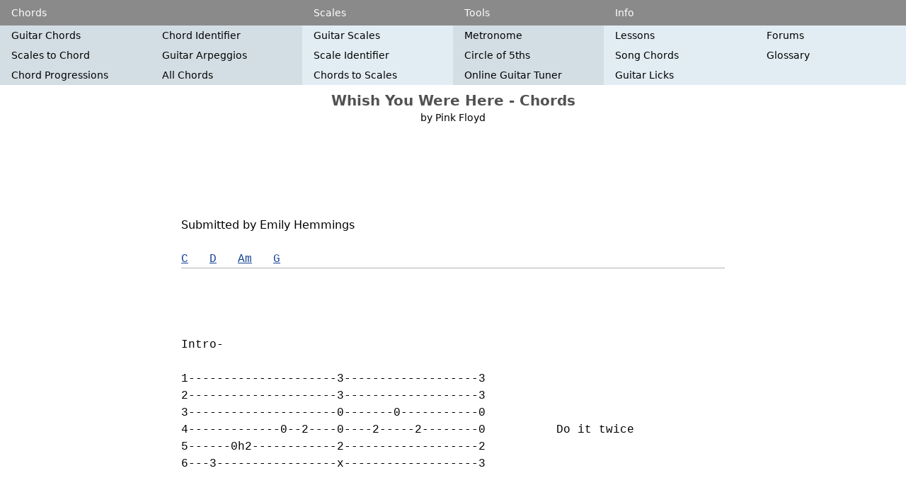

--- FILE ---
content_type: text/html; charset=UTF-8
request_url: https://www.all-guitar-chords.com/songs/8
body_size: 3159
content:
<!DOCTYPE html>
<html lang="en">
    <head>
                    <!-- Google Tag Manager -->
                <script>(function(w,d,s,l,i){w[l]=w[l]||[];w[l].push({'gtm.start':
                            new Date().getTime(),event:'gtm.js'});var f=d.getElementsByTagName(s)[0],
                        j=d.createElement(s),dl=l!='dataLayer'?'&l='+l:'';j.async=true;j.src=
                        'https://www.googletagmanager.com/gtm.js?id='+i+dl;f.parentNode.insertBefore(j,f);
                    })(window,document,'script','dataLayer','GTM-PJ7GHMRD');</script>
                <!-- End Google Tag Manager -->
        
        <meta charset="utf-8">
        <meta name="viewport" content="width=device-width, initial-scale=1">
        <title>Pink Floyd - Whish You Were Here (Guitar Chords)</title>
        
        <!-- CSRF Token -->
        <meta name="csrf-token" content="tgvlnu5V3T4dbPlMHljAYPWixa0fF1nsynmmCAii">

        <!-- Styles -->
        <link href="/css/app.css?id=339e75d4ebf0bc9c7b7d" rel="stylesheet">

        <style>
            .adsense-top, .adsense-small, .adsense-big { display: block; margin: 20px auto 20px;}
            .adsense-top, .adsense-small { width: 320px; height: 100px; }
            .adsense-big { width: 300px; height: 250px; }
            .adsense-top { display: none; }

            @media(min-width: 640px) {
                .adsense-top, .adsense-small { width: 468px; height: 60px; }
                .adsense-big { width: 336px; height: 280px; }
                .adsense-top { display: block; }
            }

            @media(min-width: 768px) {
                .adsense-top, .adsense-small, .adsense-big { width: 728px; height: 90px; }
            }

            @media(min-width: 1024px) {
                .adsense-top, .adsense-small { width: 970px; height: 90px; }
                .adsense-big { width: 970px; height: 250px; }
            }
        </style>

    </head>
    <body class="relative">

    
        
    
        
    

    <div id="app">
                    
                        
                        
                            
                                
                                    
                                
                            

                            
                                
                                
                                
                                
                                
                                
                                
                            


                            
                            
                        

                    

                    
                        
                        
                        
                    
                
            
        


        
        <div class="flex sm:hidden bg-blue-menu1">
            <div class="container">
                <nav class="flex">
                                            <div class="w-1/4 md:w-1/3">
                            <dropdown align="left" width="160px" dropdown-id="Chords">
                            <template v-slot:trigger>
                                <div class="text-center text-sm  py-2 bg-gray">Chords</div>
                            </template>
                            <div class="bg-blue-menu1">
                                                                                            <a class="menu-link block pl-4 py-2 pr-1 " href="/">Guitar Chords</a>
                                                                                                <a class="menu-link block pl-4 py-2 pr-1 " href="/chords/identifier">Chord Identifier</a>
                                                                                                <a class="menu-link block pl-4 py-2 pr-1 " href="/chords/scales">Scales to Chord</a>
                                                                                                <a class="menu-link block pl-4 py-2 pr-1 " href="/chords/arpeggio">Guitar Arpeggios</a>
                                                                                                <a class="menu-link block pl-4 py-2 pr-1 " href="/chords/progressions">Chord Progressions</a>
                                                                                                <a class="menu-link block pl-4 py-2 pr-1 " href="/chords/index">All Chords</a>
                                                            </div>
                            </dropdown>
                        </div>
                                            <div class="w-1/4 md:w-1/6">
                            <dropdown align="left" width="160px" dropdown-id="Scales">
                            <template v-slot:trigger>
                                <div class="text-center text-sm  py-2 bg-gray">Scales</div>
                            </template>
                            <div class="bg-blue-menu1">
                                                                                            <a class="menu-link block pl-4 py-2 pr-1 " href="/scales">Guitar Scales</a>
                                                                                                <a class="menu-link block pl-4 py-2 pr-1 " href="/scales/identifier">Scale Identifier</a>
                                                                                                <a class="menu-link block pl-4 py-2 pr-1 " href="/scales/chords">Chords to Scales</a>
                                                            </div>
                            </dropdown>
                        </div>
                                            <div class="w-1/4 md:w-1/6">
                            <dropdown align="left" width="160px" dropdown-id="Tools">
                            <template v-slot:trigger>
                                <div class="text-center text-sm  py-2 bg-gray">Tools</div>
                            </template>
                            <div class="bg-blue-menu1">
                                                                                            <a class="menu-link block pl-4 py-2 pr-1 " href="/metronome">Metronome</a>
                                                                                                <a class="menu-link block pl-4 py-2 pr-1 " href="/circle-of-fifths">Circle of 5ths</a>
                                                                                                <a class="menu-link block pl-4 py-2 pr-1 " href="/online-guitar-tuner">Online Guitar Tuner</a>
                                                            </div>
                            </dropdown>
                        </div>
                                            <div class="w-1/4 md:w-1/3">
                            <dropdown align="right" width="160px" dropdown-id="Info">
                            <template v-slot:trigger>
                                <div class="text-center text-sm  py-2 bg-gray">Info</div>
                            </template>
                            <div class="bg-blue-menu1">
                                                                                            <a class="menu-link block pl-4 py-2 pr-1 " href="/lessons">Lessons</a>
                                                                                                <a class="menu-link block pl-4 py-2 pr-1 " href="http://forum.all-guitar-chords.com/board.php">Forums</a>
                                                                                                <a class="menu-link block pl-4 py-2 pr-1 " href="/songs">Song Chords</a>
                                                                                                <a class="menu-link block pl-4 py-2 pr-1 " href="/glossary">Glossary</a>
                                                                                                <a class="menu-link block pl-4 py-2 pr-1 " href="/guitar-licks">Guitar Licks</a>
                                                            </div>
                            </dropdown>
                        </div>
                                    </nav>
            </div>
        </div>

        
        <div class="hidden sm:block">
            <div class="flex bg-gray-menu">
                <div class="flex-auto bg-gray-menu"></div>
                <div class="container">
                    <nav class="flex">
                                                <div class="text-sm pl-2 lg:pl-4 py-2 text-white w-1/3">Chords</div>
                                                <div class="text-sm pl-2 lg:pl-4 py-2 text-white w-1/6">Scales</div>
                                                <div class="text-sm pl-2 lg:pl-4 py-2 text-white w-1/6">Tools</div>
                                                <div class="text-sm pl-2 lg:pl-4 py-2 text-white w-1/3">Info</div>
                                            </nav>
                </div>
                <div class="flex-auto bg-gray-menu"></div>
            </div>
            <div class="flex bg-blue-menu2">
                <div class="flex-auto bg-blue-menu2"></div>
                <div class="container">
                    <nav class="flex">
                                                    <div class="w-1/3 bg-blue-menu1 flex flex-wrap">
                                                                                            <a class="menu-link pl-2 lg:pl-4 pr-1 py-1 w-1/2 " href="/">Guitar Chords</a>
                                                                                            <a class="menu-link pl-2 lg:pl-4 pr-1 py-1 w-1/2 " href="/chords/identifier">Chord Identifier</a>
                                                                                            <a class="menu-link pl-2 lg:pl-4 pr-1 py-1 w-1/2 " href="/chords/scales">Scales to Chord</a>
                                                                                            <a class="menu-link pl-2 lg:pl-4 pr-1 py-1 w-1/2 " href="/chords/arpeggio">Guitar Arpeggios</a>
                                                                                            <a class="menu-link pl-2 lg:pl-4 pr-1 py-1 w-1/2 " href="/chords/progressions">Chord Progressions</a>
                                                                                            <a class="menu-link pl-2 lg:pl-4 pr-1 py-1 w-1/2 " href="/chords/index">All Chords</a>
                                                        </div>
                                                    <div class="w-1/6 bg-blue-menu2 flex flex-wrap">
                                                                                            <a class="menu-link pl-2 lg:pl-4 pr-1 py-1 w-full " href="/scales">Guitar Scales</a>
                                                                                            <a class="menu-link pl-2 lg:pl-4 pr-1 py-1 w-full " href="/scales/identifier">Scale Identifier</a>
                                                                                            <a class="menu-link pl-2 lg:pl-4 pr-1 py-1 w-full " href="/scales/chords">Chords to Scales</a>
                                                        </div>
                                                    <div class="w-1/6 bg-blue-menu1 flex flex-wrap">
                                                                                            <a class="menu-link pl-2 lg:pl-4 pr-1 py-1 w-full " href="/metronome">Metronome</a>
                                                                                            <a class="menu-link pl-2 lg:pl-4 pr-1 py-1 w-full " href="/circle-of-fifths">Circle of 5ths</a>
                                                                                            <a class="menu-link pl-2 lg:pl-4 pr-1 py-1 w-full " href="/online-guitar-tuner">Online Guitar Tuner</a>
                                                        </div>
                                                    <div class="w-1/3 bg-blue-menu2 flex flex-wrap">
                                                                                            <a class="menu-link pl-2 lg:pl-4 pr-1 py-1 w-1/2 " href="/lessons">Lessons</a>
                                                                                            <a class="menu-link pl-2 lg:pl-4 pr-1 py-1 w-1/2 " href="http://forum.all-guitar-chords.com/board.php">Forums</a>
                                                                                            <a class="menu-link pl-2 lg:pl-4 pr-1 py-1 w-1/2 " href="/songs">Song Chords</a>
                                                                                            <a class="menu-link pl-2 lg:pl-4 pr-1 py-1 w-1/2 " href="/glossary">Glossary</a>
                                                                                            <a class="menu-link pl-2 lg:pl-4 pr-1 py-1 w-1/2 " href="/guitar-licks">Guitar Licks</a>
                                                        </div>
                                            </nav>
                </div>
                <div class="flex-auto bg-blue-menu1"></div>
            </div>
        </div>

        
        <main class="container mx-auto px-1 sm:px-2 md:px-4 lg:px-0 mt-2">
                <h1>Whish You Were Here - Chords</h1>
    <p class="text-center text-sm mb-4">by Pink Floyd</p>

    <div class="adsense-top">
            <script async src="https://pagead2.googlesyndication.com/pagead/js/adsbygoogle.js"></script>
            <!-- Responsive add 1 -->
            <ins class="adsbygoogle adsense-top"
            data-ad-client="ca-pub-4918958544724586"
            data-ad-slot="2170854267"
            data-full-width-responsive="true"></ins>
            <script>
            (adsbygoogle = window.adsbygoogle || []).push({});
            </script>
        </div>
            




    <div class="text-box">
        Submitted by Emily Hemmings<br><br><pre><font face="Courier New, Courier, mono"><a 

href="guitar_chords_songs.php?ch=C&mm=&v=0&ida=8">C</a>   <a 

href="guitar_chords_songs.php?ch=D&mm=&v=0&ida=8">D</a>   <a 

href="guitar_chords_songs.php?ch=A&mm=m&v=0&ida=8">Am</a>   <a 

href="guitar_chords_songs.php?ch=G&mm=&v=0&ida=8">G</a>
<hr size=1px>



Intro-

1---------------------3-------------------3
2---------------------3-------------------3
3---------------------0-------0-----------0
4-------------0--2----0----2-----2--------0          Do it twice
5------0h2------------2-------------------2
6---3-----------------x-------------------3




1---------------------3---------------------------------3
2---------------------3---------------------------------3
3---------------------0---------------------------------2
4-------------0--2----0------2-----0--------------------2   Do it Twice
5------0h2------------2------------------2-------0------0
6---3-----------------x---------------------------------0


1------3
2------3
3------0
4------0         Guitar 1 continues that until the solo ends
5------2
6------3




Solo (Guitar Two)

1----------------------------------------------------------
2----------3---5--------3----------------------------------
3-----2/4-----------4--------4----2---0--------------------
4------------------------------------------0---------0---0-
5-----------------------------------------------1/2--------
6----------------------------------------------------------


1----3/5/3-------------------------------------------------
2----3/5/3----3/5/3----3----3/5/3--------------------------
3-------------2/4/2----0----2/4/2---2p0----2/4-------------
4------------------------------------------3/5-------------
5----------------------------------------------------------
6----------------------------------------------------------

1---------------------------------------------------------------------
2----------3--------5----5b---5----3--------------3-----5-------------
3----2/4-------4----------------------2----4b----------------4b-----2-
4---------------------------------------------------------------------
5---------------------------------------------------------------------
6---------------------------------------------------------------------


1---------------------------------------------------------------------
2---------3---------5-----5b-----5------3-----------------------------
3----2/4------4-----------------------------2----4b-------------------
4---------------------------------------------------------------------
5---------------------------------------------------------------------
6---------------------------------------------------------------------



C                        D
So, so ya think you can tell
             Am                   G                         D
heaven from hell, blue skies from pain, can you tell a green field
                  C                    Am                       G
from a cold steel rail? A smile from a veil? Do ya think ya can tell?
                    C                       D                     Am
did they get you to trade, your heroes for ghosts, hot ashes for trees
                G                           D                 C
hot air for a cool breeze, cold comfort for change, did you exchange,
                      Am                          G
a walk on part in the war, for a lead role in a cage?



C                               D
How I wish, how I wish you were here,
          Am                                  G                  D
Were just two lost souls simming in a fish bowl, year after year,
                                C                                Am
Running over the same old ground, but have we found the same old fears,
               G
wish you were here.</font></pre>
    </div>

    <div class="adsense-big">
            <script async src="https://pagead2.googlesyndication.com/pagead/js/adsbygoogle.js"></script>
            <!-- Responsive add 2 -->
            <ins class="adsbygoogle adsense-big"
                 data-ad-client="ca-pub-4918958544724586"
                 data-ad-slot="6789783799"
                 data-full-width-responsive="true"></ins>
            <script>
                (adsbygoogle = window.adsbygoogle || []).push({});
            </script>
        </div>
            




        </main>

        
        <footer class="flex bg-blue-menu2">
            <div class="flex-auto"></div>
            <div class="container text-center">
                <nav class="flex justify-center">
                    <a class="footer-link" href="/privacy">Privacy</a>
                    <a class="footer-link" href="/contact">Contact</a>
                </nav>
                <div class="text-xs text-gray-dark mb-2">&#169; All-guitar-chords.com 2026</div>
            </div>
            <div class="flex-auto"></div>
        </footer>
    </div>

    
    <script src="/js/app.js?id=ab12bd16c90fba1cf43d"></script>

    <!-- Google Tag Manager (noscript) -->
    <noscript><iframe src="https://www.googletagmanager.com/ns.html?id=GTM-PJ7GHMRD" height="0" width="0" style="display:none;visibility:hidden"></iframe></noscript>
    <!-- End Google Tag Manager (noscript) -->

    </body>
</html>


--- FILE ---
content_type: text/html; charset=utf-8
request_url: https://www.google.com/recaptcha/api2/aframe
body_size: 268
content:
<!DOCTYPE HTML><html><head><meta http-equiv="content-type" content="text/html; charset=UTF-8"></head><body><script nonce="8jb9Y-aTtC3GR3faA4BqSA">/** Anti-fraud and anti-abuse applications only. See google.com/recaptcha */ try{var clients={'sodar':'https://pagead2.googlesyndication.com/pagead/sodar?'};window.addEventListener("message",function(a){try{if(a.source===window.parent){var b=JSON.parse(a.data);var c=clients[b['id']];if(c){var d=document.createElement('img');d.src=c+b['params']+'&rc='+(localStorage.getItem("rc::a")?sessionStorage.getItem("rc::b"):"");window.document.body.appendChild(d);sessionStorage.setItem("rc::e",parseInt(sessionStorage.getItem("rc::e")||0)+1);localStorage.setItem("rc::h",'1769639269432');}}}catch(b){}});window.parent.postMessage("_grecaptcha_ready", "*");}catch(b){}</script></body></html>

--- FILE ---
content_type: text/css
request_url: https://www.all-guitar-chords.com/css/app.css?id=339e75d4ebf0bc9c7b7d
body_size: 5629
content:
/*! tailwindcss v2.2.19 | MIT License | https://tailwindcss.com*/

/*! modern-normalize v1.1.0 | MIT License | https://github.com/sindresorhus/modern-normalize */html{-moz-tab-size:4;-o-tab-size:4;tab-size:4;line-height:1.15;-webkit-text-size-adjust:100%}body{margin:0;font-family:system-ui,-apple-system,Segoe UI,Roboto,Helvetica,Arial,sans-serif,Apple Color Emoji,Segoe UI Emoji}hr{height:0;color:inherit}abbr[title]{-webkit-text-decoration:underline dotted;text-decoration:underline dotted}b,strong{font-weight:bolder}code,kbd,pre,samp{font-family:ui-monospace,SFMono-Regular,Consolas,Liberation Mono,Menlo,monospace;font-size:1em}small{font-size:80%}sub,sup{font-size:75%;line-height:0;position:relative;vertical-align:baseline}sub{bottom:-.25em}sup{top:-.5em}table{text-indent:0;border-color:inherit}button,input,optgroup,select,textarea{font-family:inherit;font-size:100%;line-height:1.15;margin:0}button,select{text-transform:none}[type=button],[type=reset],[type=submit],button{-webkit-appearance:button}::-moz-focus-inner{border-style:none;padding:0}legend{padding:0}progress{vertical-align:baseline}::-webkit-inner-spin-button,::-webkit-outer-spin-button{height:auto}::-webkit-search-decoration{-webkit-appearance:none}::-webkit-file-upload-button{-webkit-appearance:button;font:inherit}summary{display:list-item}blockquote,dd,dl,figure,h1,h2,h3,h4,h5,h6,hr,p,pre{margin:0}button{background-color:transparent;background-image:none}fieldset,ol,ul{margin:0;padding:0}ol,ul{list-style:none}html{font-family:ui-sans-serif,system-ui,-apple-system,BlinkMacSystemFont,Segoe UI,Roboto,Helvetica Neue,Arial,Noto Sans,sans-serif,Apple Color Emoji,Segoe UI Emoji,Segoe UI Symbol,Noto Color Emoji;line-height:1.5}body{font-family:inherit;line-height:inherit}*,:after,:before{box-sizing:border-box;border:0 solid}hr{border-top-width:1px}img{border-style:solid}textarea{resize:vertical}input::-moz-placeholder,textarea::-moz-placeholder{opacity:1;color:#a1a1aa}input::placeholder,textarea::placeholder{opacity:1;color:#a1a1aa}[role=button],button{cursor:pointer}table{border-collapse:collapse}h1,h2,h3,h4,h5,h6{font-size:inherit;font-weight:inherit}a{color:inherit;text-decoration:inherit}button,input,optgroup,select,textarea{padding:0;line-height:inherit;color:inherit}code,kbd,pre,samp{font-family:ui-monospace,SFMono-Regular,Menlo,Monaco,Consolas,Liberation Mono,Courier New,monospace}audio,canvas,embed,iframe,img,object,svg,video{display:block;vertical-align:middle}img,video{max-width:100%;height:auto}[hidden]{display:none}*,:after,:before{border-color:currentColor}.container{width:100%}@media (min-width:100%){.container{max-width:100%}}@media (min-width:1024px){.container{max-width:1024px}}@media (min-width:1280px){.container{max-width:1280px}}.pointer-events-none{pointer-events:none}.pointer-events-auto{pointer-events:auto}.visible{visibility:visible}.static{position:static}.fixed{position:fixed}.absolute{position:absolute}.relative{position:relative}.inset-0{top:0;right:0;bottom:0;left:0}.top-0{top:0}.right-0{right:0}.left-0{left:0}.z-50{z-index:50}.m-0{margin:0}.m-2{margin:.5rem}.m-auto{margin:auto}.mx-1{margin-left:.25rem;margin-right:.25rem}.mx-2{margin-left:.5rem;margin-right:.5rem}.mx-3{margin-left:.75rem;margin-right:.75rem}.mx-4{margin-left:1rem;margin-right:1rem}.mx-auto{margin-left:auto;margin-right:auto}.my-2{margin-top:.5rem;margin-bottom:.5rem}.my-4{margin-top:1rem;margin-bottom:1rem}.my-6{margin-top:1.5rem;margin-bottom:1.5rem}.mt-1{margin-top:.25rem}.mt-2{margin-top:.5rem}.mt-4{margin-top:1rem}.mt-5{margin-top:1.25rem}.mt-6{margin-top:1.5rem}.mr-1{margin-right:.25rem}.mr-2{margin-right:.5rem}.mr-4{margin-right:1rem}.mb-0{margin-bottom:0}.mb-1{margin-bottom:.25rem}.mb-2{margin-bottom:.5rem}.mb-3{margin-bottom:.75rem}.mb-4{margin-bottom:1rem}.mb-5{margin-bottom:1.25rem}.mb-6{margin-bottom:1.5rem}.mb-10{margin-bottom:2.5rem}.mb-12{margin-bottom:3rem}.ml-2{margin-left:.5rem}.ml-4{margin-left:1rem}.block{display:block}.inline-block{display:inline-block}.flex{display:flex}.table{display:table}.hidden{display:none}.h-4{height:1rem}.h-8{height:2rem}.h-10{height:2.5rem}.h-12{height:3rem}.h-16{height:4rem}.h-20{height:5rem}.h-screen{height:100vh}.w-4{width:1rem}.w-6{width:1.5rem}.w-8{width:2rem}.w-12{width:3rem}.w-16{width:4rem}.w-20{width:5rem}.w-24{width:6rem}.w-32{width:8rem}.w-40{width:10rem}.w-48{width:12rem}.w-64{width:16rem}.w-1\/2{width:50%}.w-1\/3{width:33.333333%}.w-1\/4{width:25%}.w-1\/5{width:20%}.w-1\/6{width:16.666667%}.w-full{width:100%}.max-w-md{max-width:28rem}.max-w-2xl{max-width:42rem}.max-w-screen-sm{max-width:640px}.flex-auto{flex:1 1 auto}.flex-shrink-0{flex-shrink:0}.transform{--tw-translate-x:0;--tw-translate-y:0;--tw-rotate:0;--tw-skew-x:0;--tw-skew-y:0;--tw-scale-x:1;--tw-scale-y:1;transform:translateX(var(--tw-translate-x)) translateY(var(--tw-translate-y)) rotate(var(--tw-rotate)) skewX(var(--tw-skew-x)) skewY(var(--tw-skew-y)) scaleX(var(--tw-scale-x)) scaleY(var(--tw-scale-y))}@keyframes spin{to{transform:rotate(1turn)}}@keyframes ping{75%,to{transform:scale(2);opacity:0}}@keyframes pulse{50%{opacity:.5}}@keyframes bounce{0%,to{transform:translateY(-25%);animation-timing-function:cubic-bezier(.8,0,1,1)}50%{transform:none;animation-timing-function:cubic-bezier(0,0,.2,1)}}.cursor-pointer{cursor:pointer}.flex-row{flex-direction:row}.flex-row-reverse{flex-direction:row-reverse}.flex-col{flex-direction:column}.flex-wrap{flex-wrap:wrap}.items-start{align-items:flex-start}.items-center{align-items:center}.justify-center{justify-content:center}.justify-between{justify-content:space-between}.justify-evenly{justify-content:space-evenly}.overflow-hidden{overflow:hidden}.rounded{border-radius:.25rem}.rounded-lg{border-radius:.5rem}.rounded-full{border-radius:9999px}.rounded-t{border-top-left-radius:.25rem;border-top-right-radius:.25rem}.border-4{border-width:4px}.border{border-width:1px}.border-gray{--tw-border-opacity:1;border-color:rgba(182,177,183,var(--tw-border-opacity))}.border-gray-darker{--tw-border-opacity:1;border-color:rgba(112,112,112,var(--tw-border-opacity))}.border-gray-dark{--tw-border-opacity:1;border-color:rgba(83,82,82,var(--tw-border-opacity))}.border-gray-darkest{--tw-border-opacity:1;border-color:rgba(61,61,61,var(--tw-border-opacity))}.bg-white{--tw-bg-opacity:1;background-color:rgba(255,255,255,var(--tw-bg-opacity))}.bg-blue-lighter{--tw-bg-opacity:1;background-color:rgba(108,143,206,var(--tw-bg-opacity))}.bg-blue{--tw-bg-opacity:1;background-color:rgba(22,67,149,var(--tw-bg-opacity))}.bg-blue-menu1{--tw-bg-opacity:1;background-color:rgba(211,222,228,var(--tw-bg-opacity))}.bg-blue-menu2{--tw-bg-opacity:1;background-color:rgba(226,237,243,var(--tw-bg-opacity))}.bg-gray-lighter{--tw-bg-opacity:1;background-color:rgba(225,220,226,var(--tw-bg-opacity))}.bg-gray{--tw-bg-opacity:1;background-color:rgba(182,177,183,var(--tw-bg-opacity))}.bg-gray-dark{--tw-bg-opacity:1;background-color:rgba(83,82,82,var(--tw-bg-opacity))}.bg-gray-menu{--tw-bg-opacity:1;background-color:rgba(138,138,138,var(--tw-bg-opacity))}.bg-red{--tw-bg-opacity:1;background-color:rgba(153,0,0,var(--tw-bg-opacity))}.bg-yellow{--tw-bg-opacity:1;background-color:rgba(255,187,0,var(--tw-bg-opacity))}.bg-orange{--tw-bg-opacity:1;background-color:rgba(255,128,0,var(--tw-bg-opacity))}.bg-opacity-75{--tw-bg-opacity:0.75}.object-cover{-o-object-fit:cover;object-fit:cover}.p-0{padding:0}.p-1{padding:.25rem}.p-2{padding:.5rem}.p-4{padding:1rem}.px-1{padding-left:.25rem;padding-right:.25rem}.px-2{padding-left:.5rem;padding-right:.5rem}.px-3{padding-left:.75rem;padding-right:.75rem}.px-4{padding-left:1rem;padding-right:1rem}.py-1{padding-top:.25rem;padding-bottom:.25rem}.py-2{padding-top:.5rem;padding-bottom:.5rem}.py-4{padding-bottom:1rem}.pt-4,.py-4{padding-top:1rem}.pr-1{padding-right:.25rem}.pr-2{padding-right:.5rem}.pb-0{padding-bottom:0}.pb-2{padding-bottom:.5rem}.pb-10{padding-bottom:2.5rem}.pl-2{padding-left:.5rem}.pl-4{padding-left:1rem}.text-left{text-align:left}.text-center{text-align:center}.text-right{text-align:right}.align-baseline{vertical-align:baseline}.align-middle{vertical-align:middle}.font-mono{font-family:ui-monospace,SFMono-Regular,Menlo,Monaco,Consolas,Liberation Mono,Courier New,monospace}.text-xs{font-size:.75rem;line-height:1rem}.text-sm{font-size:.875rem;line-height:1.25rem}.text-base{font-size:1rem;line-height:1.5rem}.text-lg{font-size:1.125rem}.text-lg,.text-xl{line-height:1.75rem}.text-xl{font-size:1.25rem}.text-2xl{font-size:1.5rem;line-height:2rem}.text-3xl{font-size:1.875rem;line-height:2.25rem}.font-bold{font-weight:700}.uppercase{text-transform:uppercase}.tracking-wide{letter-spacing:.025em}.text-white{--tw-text-opacity:1;color:rgba(255,255,255,var(--tw-text-opacity))}.text-black{--tw-text-opacity:1;color:rgba(0,0,0,var(--tw-text-opacity))}.text-gray-dark{--tw-text-opacity:1;color:rgba(83,82,82,var(--tw-text-opacity))}.text-red{--tw-text-opacity:1;color:rgba(153,0,0,var(--tw-text-opacity))}.no-underline{text-decoration:none}.opacity-25{opacity:.25}.opacity-75{opacity:.75}.opacity-100{opacity:1}*,:after,:before{--tw-shadow:0 0 transparent}.shadow{--tw-shadow:0 1px 3px 0 rgba(0,0,0,0.1),0 1px 2px 0 rgba(0,0,0,0.06)}.shadow,.shadow-lg{box-shadow:var(--tw-ring-offset-shadow,0 0 transparent),var(--tw-ring-shadow,0 0 transparent),var(--tw-shadow)}.shadow-lg{--tw-shadow:0 10px 15px -3px rgba(0,0,0,0.1),0 4px 6px -2px rgba(0,0,0,0.05)}.focus\:outline-none:focus{outline:2px solid transparent;outline-offset:2px}*,:after,:before{--tw-ring-inset:var(--tw-empty,/*!*/ /*!*/);--tw-ring-offset-width:0px;--tw-ring-offset-color:#fff;--tw-ring-color:rgba(59,130,246,0.5);--tw-ring-offset-shadow:0 0 transparent;--tw-ring-shadow:0 0 transparent}.filter{--tw-blur:var(--tw-empty,/*!*/ /*!*/);--tw-brightness:var(--tw-empty,/*!*/ /*!*/);--tw-contrast:var(--tw-empty,/*!*/ /*!*/);--tw-grayscale:var(--tw-empty,/*!*/ /*!*/);--tw-hue-rotate:var(--tw-empty,/*!*/ /*!*/);--tw-invert:var(--tw-empty,/*!*/ /*!*/);--tw-saturate:var(--tw-empty,/*!*/ /*!*/);--tw-sepia:var(--tw-empty,/*!*/ /*!*/);--tw-drop-shadow:var(--tw-empty,/*!*/ /*!*/);filter:var(--tw-blur) var(--tw-brightness) var(--tw-contrast) var(--tw-grayscale) var(--tw-hue-rotate) var(--tw-invert) var(--tw-saturate) var(--tw-sepia) var(--tw-drop-shadow)}.transition{transition-property:background-color,border-color,color,fill,stroke,opacity,box-shadow,transform,filter,-webkit-backdrop-filter;transition-property:background-color,border-color,color,fill,stroke,opacity,box-shadow,transform,filter,backdrop-filter;transition-property:background-color,border-color,color,fill,stroke,opacity,box-shadow,transform,filter,backdrop-filter,-webkit-backdrop-filter;transition-timing-function:cubic-bezier(.4,0,.2,1);transition-duration:.15s}:root{--fretboard-height:200;--fretboard-height-v:600;--number-of-strings:6;--fretboard-height-without-fret-numbers:calc(var(--fretboard-height)*(var(--number-of-strings) - 1)/var(--number-of-strings));--string-thickness:3;--string-shadow-height:1;--string-height:calc(var(--fretboard-height)/var(--number-of-strings));--note-size:24;--half-string-height:calc(var(--string-thickness)/2);--string-top-position:calc(var(--fretboard-height)/var(--number-of-strings)/2 - var(--half-string-height));--double-fretmark-position-1:calc(var(--fretboard-height-without-fret-numbers)*0.25 + var(--string-height));--double-fretmark-position-2:calc(var(--fretboard-height-without-fret-numbers)*0.75 + var(--string-height))}.fretboard{background-color:#333;display:flex}.fretboard-h{width:100%;height:calc(var(--fretboard-height)*1px)}.fretboard-v{width:calc(var(--fretboard-height)*1px);height:calc(var(--fretboard-height-v)*1px)}.string{width:100%;height:100%;display:flex;position:relative}.string-line-h-l,.string-line-h-r,.string-line-v-l,.string-line-v-r{content:"";z-index:1;position:absolute;pointer-events:none}.string-line-h-l,.string-line-h-r{width:calc(100% - 20px);background:linear-gradient(#787878,#bbaf9b)}.string-line-h-r{left:20px}.string-line-h-l{left:0}.string-line-v-l,.string-line-v-r{height:calc(100% - 20px);background:linear-gradient(270deg,#787878,#bbaf9b);top:20px}.string-line-h-1,.string-line-h-2{background-image:url(/img/string-1-h.png);top:calc(var(--string-top-position)*1px);height:3px}.string-line-h-3,.string-line-h-4{background-image:url(/img/string-2-h.png);top:calc((var(--string-top-position) - 1)*1px);height:4px}.string-line-h-5,.string-line-h-6{background-image:url(/img/string-3-h.png);top:calc((var(--string-top-position) - 2)*1px);height:6px}.string-line-v{height:100%;background:linear-gradient(90deg,#eee,#999)}.string-line-v-1,.string-line-v-2{background-image:url(/img/string-1-v.png);left:calc(var(--string-top-position)*1px);width:3px}.string-line-v-3,.string-line-v-4{background-image:url(/img/string-2-v.png);left:calc((var(--string-top-position) - 1)*1px);width:4px}.string-line-v-5,.string-line-v-6{background-image:url(/img/string-3-v.png);left:calc((var(--string-top-position) - 1)*1px);width:6px}.note-fret,.open-string-note{display:flex;flex:1;justify-content:center;align-items:center;position:relative}.note-fret span,.open-string-note span{content:"";width:calc(var(--note-size)*1px);height:calc(var(--note-size)*1px);line-height:calc(var(--note-size)*1px);text-align:center;z-index:2}.fret-border-right{border-right:7px solid;-o-border-image:url(/img/fret-h.png) 0 100% 0 0 stretch;border-image:url(/img/fret-h.png) 0 100% 0 0 stretch}.fret-border-left{border-left:7px solid;-o-border-image:url(/img/fret-h.png) 0 0 0 100% stretch;border-image:url(/img/fret-h.png) 0 0 0 100% stretch}.fret-border-bottom{border-bottom:7px solid;-o-border-image:url(/img/fret-v.png) 0 0 100% 0 repeat;border-image:url(/img/fret-v.png) 0 0 100% 0 repeat}.open-string-note{flex-grow:0;flex-shrink:0;border:0}.open-string-note,.open-string-note span{--tw-bg-opacity:1;background-color:rgba(255,255,255,var(--tw-bg-opacity))}.open-string-note span{font-size:.75rem;line-height:1rem;--tw-text-opacity:1;color:rgba(0,0,0,var(--tw-text-opacity))}.open-string-note-h-l,.open-string-note-h-r{min-width:22px}.open-string-note-h-l span{text-align:right}.open-string-note-h-r span{text-align:left}.open-string-note-v{min-height:22px}.note-fret:nth-child(2){flex-grow:0;flex-shrink:0}.note-fret-h:nth-child(2){min-width:40px}.note-fret-v:nth-child(2){min-height:40px}.fret-border-right:nth-child(2){border-right:12px solid}.fret-border-left:nth-child(2){border-left:12px solid}.fret-border-bottom:nth-child(2){border-bottom:12px solid}.note-fret:nth-child(2){--tw-border-opacity:1;border-color:rgba(0,0,0,var(--tw-border-opacity));--tw-bg-opacity:1;background-color:rgba(255,255,255,var(--tw-bg-opacity));-o-border-image:none;border-image:none}.note-barre{content:"";line-height:calc(var(--note-size)*1px);z-index:3;position:absolute}.note-barre-1-h,.note-barre-2-h,.note-barre-3-h,.note-barre-4-h,.note-barre-5-h{width:calc(var(--note-size)*1px);text-align:center;top:calc((var(--string-height)/2 - var(--note-size)/2)*1px)}.note-barre-1-h{height:calc((var(--note-size) + var(--string-height)*1)*1px)!important}.note-barre-2-h{height:calc((var(--note-size) + var(--string-height)*2)*1px)!important}.note-barre-3-h{height:calc((var(--note-size) + var(--string-height)*3)*1px)!important}.note-barre-4-h{height:calc((var(--note-size) + var(--string-height)*4)*1px)!important}.note-barre-5-h{height:calc((var(--note-size) + var(--string-height)*5)*1px)!important}.note-barre-1-v-r,.note-barre-2-v-r,.note-barre-3-v-r,.note-barre-4-v-r,.note-barre-5-v-r{height:calc(var(--note-size)*1px);right:calc((var(--string-height)/2 - var(--note-size)/2)*1px);text-align:right!important;padding-right:calc((var(--note-size)/2 - 5)*1px)!important}.note-barre-1-v-l,.note-barre-2-v-l,.note-barre-3-v-l,.note-barre-4-v-l,.note-barre-5-v-l{height:calc(var(--note-size)*1px);left:calc((var(--string-height)/2 - var(--note-size)/2)*1px);text-align:left!important;padding-left:calc((var(--note-size)/2 - 5)*1px)!important}.note-barre-1-v-l,.note-barre-1-v-r{width:calc((var(--note-size) + var(--string-height)*1)*1px)!important}.note-barre-2-v-l,.note-barre-2-v-r{width:calc((var(--note-size) + var(--string-height)*2)*1px)!important}.note-barre-3-v-l,.note-barre-3-v-r{width:calc((var(--note-size) + var(--string-height)*3)*1px)!important}.note-barre-4-v-l,.note-barre-4-v-r{width:calc((var(--note-size) + var(--string-height)*4)*1px)!important}.note-barre-5-v-l,.note-barre-5-v-r{width:calc((var(--note-size) + var(--string-height)*5)*1px)!important}.double-fretmark-h:after,.double-fretmark-h:before,.double-fretmark-v-l:after,.double-fretmark-v-l:before,.double-fretmark-v-r:after,.double-fretmark-v-r:before,.single-fretmark-h:after,.single-fretmark-v-l:after,.single-fretmark-v-r:after{--tw-bg-opacity:1;background-color:rgba(255,255,255,var(--tw-bg-opacity));content:"";position:absolute;height:15px;width:15px;border-radius:50%}.single-fretmark-h:after{top:calc((var(--fretboard-height-without-fret-numbers)/2 + var(--string-height))*1px);transform:translateY(-50%)}.double-fretmark-h:before{top:calc(var(--double-fretmark-position-1)*1px);transform:translateY(-50%)}.double-fretmark-h:after{top:calc(var(--double-fretmark-position-2)*1px);transform:translateY(-50%)}.single-fretmark-v-r:after{right:calc((var(--fretboard-height-without-fret-numbers)/2 + var(--string-height))*1px);transform:translate(50%)}.double-fretmark-v-r:before{right:calc(var(--double-fretmark-position-1)*1px);transform:translate(50%)}.double-fretmark-v-r:after{right:calc(var(--double-fretmark-position-2)*1px);transform:translate(50%)}.single-fretmark-v-l:after{left:calc((var(--fretboard-height-without-fret-numbers)/2 + var(--string-height))*1px);transform:translate(-50%)}.double-fretmark-v-l:before{left:calc(var(--double-fretmark-position-1)*1px);transform:translate(-50%)}.double-fretmark-v-l:after{left:calc(var(--double-fretmark-position-2)*1px);transform:translate(-50%)}.button,.button-accent,.button-accent-active,.button-active,.button-inactive,.button-loading,.button-white{display:inline-block;cursor:pointer;border-radius:.25rem;border-width:1px;text-align:center}.button{border-color:rgba(182,177,183,var(--tw-border-opacity));background-color:rgba(182,177,183,var(--tw-bg-opacity))}.button,.button-active{--tw-border-opacity:1;--tw-bg-opacity:1}.button-active{border-color:rgba(83,82,82,var(--tw-border-opacity));background-color:rgba(83,82,82,var(--tw-bg-opacity));--tw-text-opacity:1;color:rgba(255,255,255,var(--tw-text-opacity))}.button-accent{border-color:rgba(182,177,183,var(--tw-border-opacity));background-color:rgba(108,143,206,var(--tw-bg-opacity))}.button-accent,.button-accent-active{--tw-border-opacity:1;--tw-bg-opacity:1}.button-accent-active{border-color:rgba(22,67,149,var(--tw-border-opacity));background-color:rgba(22,67,149,var(--tw-bg-opacity));--tw-text-opacity:1;color:rgba(255,255,255,var(--tw-text-opacity))}.button-loading{pointer-events:none;cursor:not-allowed;--tw-border-opacity:1;border-color:rgba(83,82,82,var(--tw-border-opacity));--tw-bg-opacity:1;background-color:rgba(182,177,183,var(--tw-bg-opacity))}.button-inactive,.button-white{--tw-border-opacity:1;border-color:rgba(182,177,183,var(--tw-border-opacity));--tw-bg-opacity:1;background-color:rgba(255,255,255,var(--tw-bg-opacity))}.button-inactive{pointer-events:none;cursor:not-allowed}.button-with-image{display:flex;height:1.5rem;cursor:pointer;align-items:center;justify-content:center;border-radius:.25rem;border-width:1px;--tw-border-opacity:1;border-color:rgba(83,82,82,var(--tw-border-opacity));--tw-bg-opacity:1;background-color:rgba(83,82,82,var(--tw-bg-opacity));font-size:.75rem;line-height:1rem;--tw-text-opacity:1;color:rgba(255,255,255,var(--tw-text-opacity))}.button-with-image img{height:16px;width:16px}.variation-box{margin-top:1rem;margin-bottom:.5rem;text-align:center}.instructions,.variation-box{font-size:.875rem;line-height:1.25rem}.instructions{margin-bottom:1rem;border-width:1px;--tw-border-opacity:1;border-color:rgba(255,255,255,var(--tw-border-opacity))}.menu-link{font-size:.875rem;line-height:1.25rem;color:rgba(0,0,0,var(--tw-text-opacity))}.footer-link,.menu-link{--tw-text-opacity:1;text-decoration:none}.footer-link{margin:.5rem;font-size:.75rem;line-height:1rem;color:rgba(61,61,61,var(--tw-text-opacity))}.footer-link:hover,.menu-link:hover{--tw-text-opacity:1;color:rgba(22,67,149,var(--tw-text-opacity));text-decoration:underline}h1{text-align:center;font-size:1.25rem}h1,h2{line-height:1.75rem;font-weight:600;--tw-text-opacity:1;color:rgba(83,82,82,var(--tw-text-opacity))}h2{margin-bottom:.5rem;font-size:1.125rem}pre br{display:none}body{--tw-bg-opacity:1;background-color:rgba(255,255,255,var(--tw-bg-opacity))}a{--tw-text-opacity:1;color:rgba(22,67,149,var(--tw-text-opacity));text-decoration:underline}hr{--tw-border-opacity:1;border-color:rgba(182,177,183,var(--tw-border-opacity));--tw-bg-opacity:1;background-color:rgba(182,177,183,var(--tw-bg-opacity))}.table-box,.text-box{margin-bottom:2rem;font-size:.875rem;line-height:1.25rem}.table-box h3,.table-box p,.text-box h3,.text-box p{margin-left:.5rem;margin-right:.5rem;margin-bottom:.5rem}.table-box h3,.text-box h3{font-weight:700}.text-box h1{margin-left:.5rem;margin-right:.5rem;margin-bottom:.5rem;border-bottom-width:1px;--tw-border-opacity:1;border-color:rgba(182,177,183,var(--tw-border-opacity));padding-bottom:.25rem}.text-box h2{margin-top:1rem;margin-bottom:0;margin-left:.5rem;font-style:italic}.text-box .how-to{margin-bottom:2rem}.text-box .round-notation{display:inline-block;width:1rem;border-radius:9999px;border-width:1px;text-align:center;font-size:.75rem;line-height:1rem}.text-box .how-to-item{margin-bottom:1.5rem;display:flex;flex-direction:column-reverse}.text-box .how-to-item p{margin-bottom:.5rem}.text-box .how-to-image{display:flex;justify-content:center;text-align:center;font-size:.875rem;line-height:1.25rem}.text-box ol,.text-box p,.text-box ul{line-height:2rem}.text-box ol,.text-box ul{margin-left:1.5rem}.text-box ul{list-style-type:square}.text-box ul.list-without-bullets{list-style-type:none}.text-box ol{list-style-type:decimal}.table-box h1{margin-bottom:.5rem}.table-box h2{--tw-bg-opacity:1;background-color:rgba(211,222,228,var(--tw-bg-opacity));padding:.5rem}.table-box ul{margin-left:.5rem}.table-box li,.table-box ul{margin-bottom:.5rem}.circle-of-5ths{position:relative;margin:auto;width:100%;max-width:32rem;padding-bottom:100%}.hide_important{display:none!important}.xs_hide_flex,.xs_hide_inline_block{display:none}.xs_show_flex{display:flex}.sm_hide_flex{display:none!important}.app-box{min-height:505px}.input{width:100%;border-radius:.25rem;border-width:2px;--tw-border-opacity:1;border-color:rgba(182,177,183,var(--tw-border-opacity));padding:.25rem .5rem}.form-field{margin-bottom:1rem}.form-error{margin-top:.5rem;--tw-text-opacity:1;color:rgba(153,0,0,var(--tw-text-opacity))}.input-error{border-radius:.25rem;border-width:2px;--tw-border-opacity:1;border-color:rgba(153,0,0,var(--tw-border-opacity))}.fill-gray{filter:invert(32%) sepia(19%) saturate(0) hue-rotate(284deg) brightness(92%) contrast(93%)}.fill-blue{filter:invert(13%) sepia(97%) saturate(2495%) hue-rotate(215deg) brightness(98%) contrast(87%)}@media screen and (min-width:640px){.text-box .how-to-item{margin-bottom:1.5rem;display:flex;flex-direction:row;align-items:center}.text-box .how-to-item p{margin-bottom:0}.text-box .how-to-text{width:80%}.text-box .how-to-image{display:flex;width:20%;justify-content:flex-start;padding-left:.5rem;padding-right:.5rem;text-align:center;font-size:.875rem;line-height:1.25rem}.app-box{min-height:500px}.xs_hide_inline_block{display:inline-block}.xs_hide_flex{display:flex}.xs_show_flex{display:none}.hide_important{display:none!important}.menu-link{font-size:.75rem;line-height:1rem;line-height:1.25}.button-with-image img{margin-right:.5rem;width:15px;height:15px}.circle-of-5ths{padding-bottom:0;height:520px}}@media screen and (min-width:768px){.sm_hide_flex{display:flex!important}.hide_important{display:none!important}.text-box{margin:auto auto 2rem;max-width:48rem}}@media screen and (min-width:1024px){.app-box{min-height:450px}.menu-link{font-size:.875rem;line-height:1.25rem}.table-box,.text-box{font-size:1rem;line-height:1.5rem}}@media screen and (min-width:1280px){.input{max-width:48rem}}.transparent-bb{border-color:transparent!important;background:transparent!important;-o-border-image:none!important;border-image:none!important}@media (min-width:640px){.sm\:m-0{margin:0}.sm\:mx-0{margin-left:0;margin-right:0}.sm\:mt-2{margin-top:.5rem}.sm\:mt-4{margin-top:1rem}.sm\:mt-12{margin-top:3rem}.sm\:mb-2{margin-bottom:.5rem}.sm\:mb-4{margin-bottom:1rem}.sm\:block{display:block}.sm\:inline-block{display:inline-block}.sm\:flex{display:flex}.sm\:hidden{display:none}.sm\:h-5{height:1.25rem}.sm\:w-5{width:1.25rem}.sm\:w-10{width:2.5rem}.sm\:w-24{width:6rem}.sm\:w-32{width:8rem}.sm\:w-48{width:12rem}.sm\:w-1\/2{width:50%}.sm\:w-1\/4{width:25%}.sm\:w-1\/6{width:16.666667%}.sm\:w-1\/12{width:8.333333%}.sm\:w-full{width:100%}.sm\:w-1\/7{width:14.285%}.sm\:justify-start{justify-content:flex-start}.sm\:p-1{padding:.25rem}.sm\:p-2{padding:.5rem}.sm\:px-2{padding-left:.5rem;padding-right:.5rem}.sm\:text-sm{font-size:.875rem;line-height:1.25rem}.sm\:text-base{font-size:1rem;line-height:1.5rem}.sm\:text-5xl{font-size:3rem;line-height:1}}@media (min-width:768px){.md\:flex{display:flex}.md\:w-10{width:2.5rem}.md\:w-24{width:6rem}.md\:w-1\/4{width:25%}.md\:flex-row{flex-direction:row}.md\:flex-col{flex-direction:column}.md\:px-4{padding-left:1rem;padding-right:1rem}.md\:text-sm{font-size:.875rem;line-height:1.25rem}}@media (min-width:1024px){.lg\:inline-block{display:inline-block}.lg\:w-1\/2{width:50%}.lg\:w-1\/4{width:25%}.lg\:w-1\/5{width:20%}.lg\:w-1\/12{width:8.333333%}.lg\:w-1\/10{width:10%}.lg\:w-1\/7{width:14.285%}.lg\:w-1\/8{width:12.5%}.lg\:px-0{padding-left:0;padding-right:0}.lg\:pl-4{padding-left:1rem}.lg\:text-base{font-size:1rem;line-height:1.5rem}}@media (min-width:1280px){.xl\:inline-block{display:inline-block}.xl\:w-8{width:2rem}.xl\:w-1\/12{width:8.333333%}.xl\:max-w-lg{max-width:32rem}.xl\:text-sm{font-size:.875rem;line-height:1.25rem}}

--- FILE ---
content_type: text/javascript
request_url: https://www.all-guitar-chords.com/js/app.js?id=ab12bd16c90fba1cf43d
body_size: 64892
content:
/*! For license information please see app.js.LICENSE.txt */
!function(t){function e(e){for(var n,i,o=e[0],a=e[1],s=0,l=[];s<o.length;s++)i=o[s],Object.prototype.hasOwnProperty.call(r,i)&&r[i]&&l.push(r[i][0]),r[i]=0;for(n in a)Object.prototype.hasOwnProperty.call(a,n)&&(t[n]=a[n]);for(c&&c(e);l.length;)l.shift()()}var n={},r={0:0};function i(e){if(n[e])return n[e].exports;var r=n[e]={i:e,l:!1,exports:{}};return t[e].call(r.exports,r,r.exports,i),r.l=!0,r.exports}i.e=function(t){var e=[],n=r[t];if(0!==n)if(n)e.push(n[2]);else{var o=new Promise((function(e,i){n=r[t]=[e,i]}));e.push(n[2]=o);var a,s=document.createElement("script");s.charset="utf-8",s.timeout=120,i.nc&&s.setAttribute("nonce",i.nc),s.src=function(t){return i.p+"js/"+t+"."+{1:"6ae14b2b",2:"28173860",3:"42c6fb7f",4:"021756d9",5:"4c662b2d",6:"be951a6d",7:"71a79e1b",8:"56e22839",9:"67561790",10:"cc3a1860",11:"1d029df7",12:"ae93a285",13:"c5a7ab71",14:"c44f1f9c",15:"5eca46af",16:"c5d3cb2c"}[t]+".js"}(t);var c=new Error;a=function(e){s.onerror=s.onload=null,clearTimeout(l);var n=r[t];if(0!==n){if(n){var i=e&&("load"===e.type?"missing":e.type),o=e&&e.target&&e.target.src;c.message="Loading chunk "+t+" failed.\n("+i+": "+o+")",c.name="ChunkLoadError",c.type=i,c.request=o,n[1](c)}r[t]=void 0}};var l=setTimeout((function(){a({type:"timeout",target:s})}),12e4);s.onerror=s.onload=a,document.head.appendChild(s)}return Promise.all(e)},i.m=t,i.c=n,i.d=function(t,e,n){i.o(t,e)||Object.defineProperty(t,e,{enumerable:!0,get:n})},i.r=function(t){"undefined"!=typeof Symbol&&Symbol.toStringTag&&Object.defineProperty(t,Symbol.toStringTag,{value:"Module"}),Object.defineProperty(t,"__esModule",{value:!0})},i.t=function(t,e){if(1&e&&(t=i(t)),8&e)return t;if(4&e&&"object"==typeof t&&t&&t.__esModule)return t;var n=Object.create(null);if(i.r(n),Object.defineProperty(n,"default",{enumerable:!0,value:t}),2&e&&"string"!=typeof t)for(var r in t)i.d(n,r,function(e){return t[e]}.bind(null,r));return n},i.n=function(t){var e=t&&t.__esModule?function(){return t.default}:function(){return t};return i.d(e,"a",e),e},i.o=function(t,e){return Object.prototype.hasOwnProperty.call(t,e)},i.p="/",i.oe=function(t){throw console.error(t),t};var o=window.webpackJsonp=window.webpackJsonp||[],a=o.push.bind(o);o.push=e,o=o.slice();for(var s=0;s<o.length;s++)e(o[s]);var c=a;i(i.s=0)}({"+boO":function(t,e,n){"use strict";n.r(e);var r=n("kJOD"),i={mounted:function(){var t=this;this.verticalFretboard=r.a.get("vertical_fretboard"),this.$emit("verticality-toggled",this.verticalFretboard),this.leftHanded=r.a.get("left_handed"),this.$emit("hand-toggled",this.leftHanded),this.flatNotes=r.a.get("flat_notes"),this.$emit("accidental-toggled",this.flatNotes),this.chordSound=r.a.get("chord_sound"),window.SettingChange.$on("is-loading",(function(e){console.log(e),t.message=e}))},data:function(){return{leftHanded:!1,verticalFretboard:!1,flatNotes:!1,chordSound:!1,showSettings:!1,message:null}},methods:{toggleVerticality:function(t){this.verticalFretboard=0!==t,r.a.set("vertical_fretboard",this.verticalFretboard,1),this.$emit("verticality-toggled",this.verticalFretboard)},toggleHand:function(t){this.leftHanded=0!==t,r.a.set("left_handed",this.leftHanded,1),this.$emit("hand-toggled",this.leftHanded)},toggleChordSound:function(t){this.chordSound=0!==t,r.a.set("chord_sound",this.chordSound,1)},toggleAccidentals:function(t){this.flatNotes=0!==t,r.a.set("flat_notes",this.flatNotes,1),window.SettingChange.$emit("accidental-toggled",this.flatNotes)}}},o=n("KHd+"),a=Object(o.a)(i,(function(){var t=this,e=t.$createElement,n=t._self._c||e;return n("div",{staticClass:"flex"},[n("div",{staticClass:"w-6 sm:w-24 button-with-image",attrs:{id:"setting-button"},on:{click:function(e){t.showSettings=!0}}},[n("img",{attrs:{src:"/img/settings.svg",alt:"Settings"}}),t._v(" "),n("div",{staticClass:"hidden sm:flex"},[t._v("Settings")])]),t._v(" "),n("card-modal",{attrs:{showing:t.showSettings},on:{close:function(e){t.showSettings=!1}}},[n("div",{staticClass:"mb-4 text-center bg-gray-menu text-white p-1"},[t._v("Settings")]),t._v(" "),n("div",{staticClass:"text-center max-w-screen-sm m-auto w-full mb-4"},[n("div",{staticClass:"text-sm mb-1"},[t._v("Handedness")]),t._v(" "),n("radio-buttons",{staticClass:"mb-2",attrs:{initialActiveId:t.leftHanded?1:0,className:"w-32",items:[["Right Handed"],["Left Handed"]]},on:{"button-clicked":t.toggleHand}}),t._v(" "),n("div",{staticClass:"text-sm mb-1"},[t._v("Fretboard")]),t._v(" "),n("radio-buttons",{staticClass:"mb-2",attrs:{initialActiveId:t.verticalFretboard?1:0,className:"w-32",items:[["Horizontal"],["Vertical"]]},on:{"button-clicked":t.toggleVerticality}}),t._v(" "),n("div",{staticClass:"text-sm mb-1"},[t._v("Accidentals")]),t._v(" "),n("radio-buttons",{staticClass:"mb-2",attrs:{initialActiveId:t.flatNotes?1:0,className:"w-32",items:[["Sharp (#)"],["Flat (b)"]]},on:{"button-clicked":t.toggleAccidentals}}),t._v(" "),n("div",{staticClass:"text-sm mb-1"},[t._v("Chord Auto Sound")]),t._v(" "),n("radio-buttons",{staticClass:"mb-2",attrs:{initialActiveId:t.chordSound?1:0,className:"w-32",items:[["Off"],["On"]]},on:{"button-clicked":t.toggleChordSound}}),t._v(" "),n("div",[t._v(t._s(t.message))])],1)])],1)}),[],!1,null,null,null);e.default=a.exports},0:function(t,e,n){n("bUC5"),t.exports=n("pyCd")},"2SVd":function(t,e,n){"use strict";t.exports=function(t){return/^([a-z][a-z\d\+\-\.]*:)?\/\//i.test(t)}},"3bdz":function(t,e,n){"use strict";n.r(e);var r={props:{items:Array,activeKey:String,highlightedNotes:Array,scaleSettings:{type:Object}},data:function(){return{showOnlyCommonScales:!0,window:window}},methods:{buttonClicked:function(t){this.$emit("button-clicked",t)},scaleFilterClicked:function(t){this.showOnlyCommonScales=!Boolean(t),this.$emit("scale-filter-clicked",this.showOnlyCommonScales)}}},i=n("KHd+"),o=Object(i.a)(r,(function(){var t=this,e=t.$createElement,n=t._self._c||e;return n("div",[t.$root.isMobile()?t._e():n("div",{staticClass:"text-sm mb-2"},[n("radio-buttons",{attrs:{className:"w-24",items:[["Common"],["All"]]},on:{"button-clicked":t.scaleFilterClicked}})],1),t._v(" "),n("div",{staticClass:"flex flex-wrap"},t._l(t.items,(function(e){return!t.showOnlyCommonScales||e.isCommon()?n("div",{staticClass:"flex m-auto sm:m-0 sm:w-full lg:w-1/2"},[n("div",{staticClass:"flex sm:w-full max-w-md xl:max-w-lg m-auto justify-center sm:justify-start"},[n("div",{staticClass:"flex text-xs xl:text-sm mb-2 w-40 sm:w-48 mx-2 sm:mx-0",class:[t.activeKey===e.getKey(t.scaleSettings)?"button-accent-active":"button"],on:{click:function(n){return t.buttonClicked(e)}}},[t._v("\n                    "+t._s(t.window.formatScaleName(e.getName()))+"\n                ")]),t._v(" "),t._l(e.noteIds,(function(e){return n("div",{staticClass:"w-6 xl:w-8 mb-2 ml-2 text-xs xl:text-sm xs_hide_inline_block",class:[t.highlightedNotes.includes(e)?"button-accent":"button"]},[t._v("\n                    "+t._s(t.window.chromatic.getNote(e))+"\n                ")])}))],2)]):t._e()})),0)])}),[],!1,null,null,null);e.default=o.exports},"4odn":function(t,e,n){"use strict";n.r(e);var r={props:{showing:{required:!0,type:Boolean}},watch:{},methods:{close:function(){this.$emit("close")}}},i=(n("iJN2"),n("KHd+")),o=Object(i.a)(r,(function(){var t=this,e=t.$createElement,n=t._self._c||e;return n("Transition",{attrs:{name:"fade"}},[t.showing?n("div",{staticClass:"fixed inset-0 w-full h-screen flex items-start justify-center bg-gray-lighter bg-opacity-75 z-50",on:{click:function(e){return e.target!==e.currentTarget?null:t.close(e)}}},[n("div",{staticClass:"relative w-full max-w-2xl bg-white shadow-lg m-2 sm:mt-12"},[n("button",{staticClass:"absolute top-0 right-0 text-xl text-white px-3 mx-2",attrs:{"aria-label":"close"},on:{click:function(e){return e.preventDefault(),t.close(e)}}},[t._v("x")]),t._v(" "),t._t("default")],2)]):t._e()])}),[],!1,null,"205fe77e",null);e.default=o.exports},"5oMp":function(t,e,n){"use strict";t.exports=function(t,e){return e?t.replace(/\/+$/,"")+"/"+e.replace(/^\/+/,""):t}},"8oxB":function(t,e){var n,r,i=t.exports={};function o(){throw new Error("setTimeout has not been defined")}function a(){throw new Error("clearTimeout has not been defined")}function s(t){if(n===setTimeout)return setTimeout(t,0);if((n===o||!n)&&setTimeout)return n=setTimeout,setTimeout(t,0);try{return n(t,0)}catch(e){try{return n.call(null,t,0)}catch(e){return n.call(this,t,0)}}}!function(){try{n="function"==typeof setTimeout?setTimeout:o}catch(t){n=o}try{r="function"==typeof clearTimeout?clearTimeout:a}catch(t){r=a}}();var c,l=[],u=!1,f=-1;function d(){u&&c&&(u=!1,c.length?l=c.concat(l):f=-1,l.length&&p())}function p(){if(!u){var t=s(d);u=!0;for(var e=l.length;e;){for(c=l,l=[];++f<e;)c&&c[f].run();f=-1,e=l.length}c=null,u=!1,function(t){if(r===clearTimeout)return clearTimeout(t);if((r===a||!r)&&clearTimeout)return r=clearTimeout,clearTimeout(t);try{r(t)}catch(e){try{return r.call(null,t)}catch(e){return r.call(this,t)}}}(t)}}function h(t,e){this.fun=t,this.array=e}function v(){}i.nextTick=function(t){var e=new Array(arguments.length-1);if(arguments.length>1)for(var n=1;n<arguments.length;n++)e[n-1]=arguments[n];l.push(new h(t,e)),1!==l.length||u||s(p)},h.prototype.run=function(){this.fun.apply(null,this.array)},i.title="browser",i.browser=!0,i.env={},i.argv=[],i.version="",i.versions={},i.on=v,i.addListener=v,i.once=v,i.off=v,i.removeListener=v,i.removeAllListeners=v,i.emit=v,i.prependListener=v,i.prependOnceListener=v,i.listeners=function(t){return[]},i.binding=function(t){throw new Error("process.binding is not supported")},i.cwd=function(){return"/"},i.chdir=function(t){throw new Error("process.chdir is not supported")},i.umask=function(){return 0}},"9Wh1":function(t,e,n){window.axios=n("vDqi"),window.axios.defaults.headers.common["X-Requested-With"]="XMLHttpRequest"},"9rSQ":function(t,e,n){"use strict";var r=n("xTJ+");function i(){this.handlers=[]}i.prototype.use=function(t,e){return this.handlers.push({fulfilled:t,rejected:e}),this.handlers.length-1},i.prototype.eject=function(t){this.handlers[t]&&(this.handlers[t]=null)},i.prototype.forEach=function(t){r.forEach(this.handlers,(function(e){null!==e&&t(e)}))},t.exports=i},"9tPo":function(t,e){t.exports=function(t){var e="undefined"!=typeof window&&window.location;if(!e)throw new Error("fixUrls requires window.location");if(!t||"string"!=typeof t)return t;var n=e.protocol+"//"+e.host,r=n+e.pathname.replace(/\/[^\/]*$/,"/");return t.replace(/url\s*\(((?:[^)(]|\((?:[^)(]+|\([^)(]*\))*\))*)\)/gi,(function(t,e){var i,o=e.trim().replace(/^"(.*)"$/,(function(t,e){return e})).replace(/^'(.*)'$/,(function(t,e){return e}));return/^(#|data:|http:\/\/|https:\/\/|file:\/\/\/|\s*$)/i.test(o)?t:(i=0===o.indexOf("//")?o:0===o.indexOf("/")?n+o:r+o.replace(/^\.\//,""),"url("+JSON.stringify(i)+")")}))}},"A+Qs":function(t,e,n){"use strict";n.r(e);var r={props:["items","activeKey","className","isMobile"],data:function(){return{activeGroupKey:null,activeGroupId:0}},computed:{groups:function(){return Object.keys(this.items)}},watch:{groups:function(){this.isMobile&&this.changeGroup(0)}},methods:{buttonClicked:function(t){this.$emit("button-clicked",t)},changeGroup:function(t){if(0!==this.groups.length){this.activeGroupId=t,this.activeGroupKey=this.groups[t];var e=this.items[this.activeGroupKey].filter((function(t){return!t.notClickable}))[0];e&&this.buttonClicked(e)}}}},i=n("KHd+"),o=Object(i.a)(r,(function(){var t=this,e=t.$createElement,n=t._self._c||e;return n("div",{class:[t.isMobile?"":"flex justify-center"]},[t._l(t.items,(function(e,r){return n("div",{staticClass:"flex",class:[t.isMobile?"justify-center":"flex-col justify-center"]},[t.isMobile?t._e():n("div",{staticClass:"text-sm font-bold text-center"},[t._v(t._s(r))]),t._v(" "),null===t.activeGroupKey||t.activeGroupKey===r?n("div",{staticClass:"flex flex-wrap",class:[t.isMobile?"justify-center":"flex-col"]},t._l(e,(function(e){return t.isMobile&&e.notClickable?t._e():n("div",{class:[e.notClickable?"button-inactive":[t.activeKey===e.key?"button-accent-active":"button-accent"],t.className],on:{click:function(n){return t.buttonClicked(e)}}},[t._v("\n                "+t._s(e.buttonName)+"\n            ")])})),0):t._e()])})),t._v(" "),t.isMobile?n("radio-buttons",{staticClass:"mt-2",attrs:{className:"w-6",propActiveId:t.activeGroupId,items:t.groups.map((function(e){return[e,0===t.items[e].filter((function(t){return!t.notClickable})).length?"button-inactive":""]}),t.items)},on:{"button-clicked":t.changeGroup}}):t._e()],2)}),[],!1,null,null,null);e.default=o.exports},BP52:function(t,e,n){(t.exports=n("I1BE")(!1)).push([t.i,".fade-enter-active[data-v-205fe77e],.fade-leave-active[data-v-205fe77e]{transition:all .2s}.fade-enter[data-v-205fe77e],.fade-leave-to[data-v-205fe77e]{opacity:0}",""])},CIao:function(t,e,n){"use strict";n.r(e);var r={props:["beats"],mounted:function(){},data:function(){return{}},computed:{},methods:{stringSymbol:function(t){if(null===t)return"---";var e="-"+t;return t<10&&(e+="-"),e},getVisibilityClass:function(t){return t>=48?"hidden":t>44?"hidden xl:inline-block":t>32?"hidden lg:inline-block":"inline-block"}}},i=n("KHd+"),o=Object(i.a)(r,(function(){var t=this,e=t.$createElement,n=t._self._c||e;return n("div",{staticClass:"flex font-mono text-sm justify-center"},t._l(t.beats,(function(e,r){return n("div",{staticClass:"text-xs xl:text-sm",class:t.getVisibilityClass(r)},t._l(e.strings,(function(e){return n("div",[t._v("\n            "+t._s(t.stringSymbol(e))+"\n        ")])})),0)})),0)}),[],!1,null,null,null);e.default=o.exports},CgaS:function(t,e,n){"use strict";var r=n("xTJ+"),i=n("MLWZ"),o=n("9rSQ"),a=n("UnBK"),s=n("SntB");function c(t){this.defaults=t,this.interceptors={request:new o,response:new o}}c.prototype.request=function(t){"string"==typeof t?(t=arguments[1]||{}).url=arguments[0]:t=t||{},(t=s(this.defaults,t)).method?t.method=t.method.toLowerCase():this.defaults.method?t.method=this.defaults.method.toLowerCase():t.method="get";var e=[a,void 0],n=Promise.resolve(t);for(this.interceptors.request.forEach((function(t){e.unshift(t.fulfilled,t.rejected)})),this.interceptors.response.forEach((function(t){e.push(t.fulfilled,t.rejected)}));e.length;)n=n.then(e.shift(),e.shift());return n},c.prototype.getUri=function(t){return t=s(this.defaults,t),i(t.url,t.params,t.paramsSerializer).replace(/^\?/,"")},r.forEach(["delete","get","head","options"],(function(t){c.prototype[t]=function(e,n){return this.request(r.merge(n||{},{method:t,url:e}))}})),r.forEach(["post","put","patch"],(function(t){c.prototype[t]=function(e,n,i){return this.request(r.merge(i||{},{method:t,url:e,data:n}))}})),t.exports=c},"Cit+":function(t,e,n){"use strict";function r(t,e){if(!(t instanceof e))throw new TypeError("Cannot call a class as a function")}function i(t,e){for(var n=0;n<e.length;n++){var r=e[n];r.enumerable=r.enumerable||!1,r.configurable=!0,"value"in r&&(r.writable=!0),Object.defineProperty(t,r.key,r)}}var o=function(){function t(){var e=arguments.length>0&&void 0!==arguments[0]?arguments[0]:120;r(this,t),this.audioContext=window.soundSource.context,this.notesInQueue=[],this.beatNo=0,this.bpm=e,this.lookahead=25,this.scheduleAheadTime=.1,this.nextBeatTime=0,this.isRunning=!1,this.runner=null,this.intervalID=null,this.volume=1,this.timeSignature=4}var e,n,o;return e=t,(n=[{key:"setVolume",value:function(t){this.volume=t/100}},{key:"nextBeat",value:function(){this.nextBeatTime+=60/this.bpm,this.beatNo++}},{key:"scheduleBeep",value:function(t,e){var n=this.audioContext.createOscillator(),r=this.audioContext.createGain();n.frequency.value=1!==this.timeSignature&&t%this.timeSignature==0?1e3:800,r.gain.value=this.volume,r.gain.exponentialRampToValueAtTime(this.volume,e+.001),r.gain.exponentialRampToValueAtTime(.001,e+.02),n.connect(r),r.connect(this.audioContext.destination),n.start(e),n.stop(e+.03)}},{key:"metronomeScheduler",value:function(){for(;this.nextBeatTime<this.audioContext.currentTime+this.scheduleAheadTime;)this.scheduleBeep(this.beatNo,this.nextBeatTime),this.nextBeat()}},{key:"songScheduler",value:function(){if(this.tablatureData.isLastBeat(this.beatNo)){clearInterval(this.intervalID);var t=this;setTimeout((function(){t.stop()}),1e3)}else for(;this.nextBeatTime<this.audioContext.currentTime+this.scheduleAheadTime;){for(var e=this.tablatureData.beats[this.beatNo],n=0;n<e.strings.length;n++){var r=e.strings[n];if(null!==r){var i=window.soundSource.getStringSource(n,r,this.tuningId),o=this.audioContext.createGain();o.gain.value=this.volume,o.gain.linearRampToValueAtTime(.01,this.nextBeatTime+2),i.connect(o),o.connect(this.audioContext.destination);var a=0;"down"===e.strokeName&&(a=.03*(5-n)),"up"===e.strokeName&&(a=.03*n),i.start(this.nextBeatTime+a,0,3)}}this.nextBeat()}}},{key:"startSong",value:function(t){var e=this,n=arguments.length>1&&void 0!==arguments[1]?arguments[1]:0,r=arguments.length>2&&void 0!==arguments[2]?arguments[2]:null;this.isRunning&&this.stop(),this.tablatureData=t,this.tuningId=n,this.runner=r,this.setIsRunning(!0),this.beatNo=0,this.nextBeatTime=this.audioContext.currentTime+.05,this.intervalID=setInterval((function(){return e.songScheduler()}),this.lookahead)}},{key:"setIsRunning",value:function(t){this.isRunning=t,this.runner&&(this.runner.isPlayingSound=this.isRunning)}},{key:"startMetronome",value:function(){var t=this;this.isRunning||(this.setIsRunning(!0),this.beatNo=0,this.nextBeatTime=this.audioContext.currentTime+.05,this.intervalID=setInterval((function(){return t.metronomeScheduler()}),this.lookahead))}},{key:"stop",value:function(){this.setIsRunning(!1),this.runner=null,clearInterval(this.intervalID)}}])&&i(e.prototype,n),o&&i(e,o),t}();e.a=o},DfZB:function(t,e,n){"use strict";t.exports=function(t){return function(e){return t.apply(null,e)}}},EyZs:function(t,e,n){"use strict";var r=n("kJOD");function i(t,e){for(var n=0;n<e.length;n++){var r=e[n];r.enumerable=r.enumerable||!1,r.configurable=!0,"value"in r&&(r.writable=!0),Object.defineProperty(t,r.key,r)}}var o=function(){function t(){var e=this;!function(t,e){if(!(t instanceof e))throw new TypeError("Cannot call a class as a function")}(this,t);var n=!!r.a.get("flat_notes");this.set(n),this.noteCount=12,window.SettingChange.$on("accidental-toggled",(function(t){e.set(t)}))}var e,n,o;return e=t,(n=[{key:"allNotes",value:function(){return this.notes}},{key:"getNoteId",value:function(t){return this.notes.indexOf(t)}},{key:"noteIdsToNotes",value:function(t){var e=this;return t.map((function(t){return e.getNote(t)}))}},{key:"getNote",value:function(t){return this.notes[this.normalizeNoteId(t)]}},{key:"set",value:function(t){this.notes=t?["C","Db","D","Eb","E","F","Gb","G","Ab","A","Bb","B"]:["C","C#","D","D#","E","F","F#","G","G#","A","A#","B"]}},{key:"stepsStringToNotes",value:function(t,e){var n=this.convertStepsStringToArray(t),r=this.stepsToNoteIds(n,e);return this.noteIdsToNotes(r)}},{key:"normalizeNoteId",value:function(t){for(;t>=this.noteCount;)t-=this.noteCount;return t}},{key:"stepsToNoteIds",value:function(t,e){for(var n=[],r=0;r<t.length;r++)n.push(this.normalizeNoteId(t[r]+e));return n}},{key:"convertStepsStringToArray",value:function(t){for(var e=arguments.length>1&&void 0!==arguments[1]?arguments[1]:"-",n=t.split(e),r=[],i=0;i<n.length;i++){var o=n[i],a=["#","b"].includes(o[0])?parseInt(o.substring(1)):parseInt(o),s=2*(a-1);a>=4&&(s-=1),a>=8&&(s-=1),a>=11&&(s-=1),"#"===o[0]&&(s+=1),"b"===o[0]&&(s-=1),r.push(s)}return r}},{key:"getDistanceBetweenNotes",value:function(t,e){var n=arguments.length>2&&void 0!==arguments[2]?arguments[2]:0,r=e-t+n;return r<0&&(r+=this.noteCount),r}}])&&i(e.prototype,n),o&&i(e,o),t}();e.a=o},HSsa:function(t,e,n){"use strict";t.exports=function(t,e){return function(){for(var n=new Array(arguments.length),r=0;r<n.length;r++)n[r]=arguments[r];return t.apply(e,n)}}},I1BE:function(t,e){t.exports=function(t){var e=[];return e.toString=function(){return this.map((function(e){var n=function(t,e){var n=t[1]||"",r=t[3];if(!r)return n;if(e&&"function"==typeof btoa){var i=(a=r,"/*# sourceMappingURL=data:application/json;charset=utf-8;base64,"+btoa(unescape(encodeURIComponent(JSON.stringify(a))))+" */"),o=r.sources.map((function(t){return"/*# sourceURL="+r.sourceRoot+t+" */"}));return[n].concat(o).concat([i]).join("\n")}var a;return[n].join("\n")}(e,t);return e[2]?"@media "+e[2]+"{"+n+"}":n})).join("")},e.i=function(t,n){"string"==typeof t&&(t=[[null,t,""]]);for(var r={},i=0;i<this.length;i++){var o=this[i][0];"number"==typeof o&&(r[o]=!0)}for(i=0;i<t.length;i++){var a=t[i];"number"==typeof a[0]&&r[a[0]]||(n&&!a[2]?a[2]=n:n&&(a[2]="("+a[2]+") and ("+n+")"),e.push(a))}},e}},INkZ:function(t,e,n){"use strict";(function(e,n){var r=Object.freeze({});function i(t){return null==t}function o(t){return null!=t}function a(t){return!0===t}function s(t){return"string"==typeof t||"number"==typeof t||"symbol"==typeof t||"boolean"==typeof t}function c(t){return null!==t&&"object"==typeof t}var l=Object.prototype.toString;function u(t){return"[object Object]"===l.call(t)}function f(t){var e=parseFloat(String(t));return e>=0&&Math.floor(e)===e&&isFinite(t)}function d(t){return o(t)&&"function"==typeof t.then&&"function"==typeof t.catch}function p(t){return null==t?"":Array.isArray(t)||u(t)&&t.toString===l?JSON.stringify(t,null,2):String(t)}function h(t){var e=parseFloat(t);return isNaN(e)?t:e}function v(t,e){for(var n=Object.create(null),r=t.split(","),i=0;i<r.length;i++)n[r[i]]=!0;return e?function(t){return n[t.toLowerCase()]}:function(t){return n[t]}}var m=v("slot,component",!0),g=v("key,ref,slot,slot-scope,is");function y(t,e){if(t.length){var n=t.indexOf(e);if(n>-1)return t.splice(n,1)}}var b=Object.prototype.hasOwnProperty;function w(t,e){return b.call(t,e)}function _(t){var e=Object.create(null);return function(n){return e[n]||(e[n]=t(n))}}var x=/-(\w)/g,C=_((function(t){return t.replace(x,(function(t,e){return e?e.toUpperCase():""}))})),k=_((function(t){return t.charAt(0).toUpperCase()+t.slice(1)})),S=/\B([A-Z])/g,N=_((function(t){return t.replace(S,"-$1").toLowerCase()})),T=Function.prototype.bind?function(t,e){return t.bind(e)}:function(t,e){function n(n){var r=arguments.length;return r?r>1?t.apply(e,arguments):t.call(e,n):t.call(e)}return n._length=t.length,n};function $(t,e){e=e||0;for(var n=t.length-e,r=new Array(n);n--;)r[n]=t[n+e];return r}function A(t,e){for(var n in e)t[n]=e[n];return t}function O(t){for(var e={},n=0;n<t.length;n++)t[n]&&A(e,t[n]);return e}function I(t,e,n){}var F=function(t,e,n){return!1},E=function(t){return t};function j(t,e){if(t===e)return!0;var n=c(t),r=c(e);if(!n||!r)return!n&&!r&&String(t)===String(e);try{var i=Array.isArray(t),o=Array.isArray(e);if(i&&o)return t.length===e.length&&t.every((function(t,n){return j(t,e[n])}));if(t instanceof Date&&e instanceof Date)return t.getTime()===e.getTime();if(i||o)return!1;var a=Object.keys(t),s=Object.keys(e);return a.length===s.length&&a.every((function(n){return j(t[n],e[n])}))}catch(t){return!1}}function L(t,e){for(var n=0;n<t.length;n++)if(j(t[n],e))return n;return-1}function D(t){var e=!1;return function(){e||(e=!0,t.apply(this,arguments))}}var P="data-server-rendered",M=["component","directive","filter"],R=["beforeCreate","created","beforeMount","mounted","beforeUpdate","updated","beforeDestroy","destroyed","activated","deactivated","errorCaptured","serverPrefetch"],B={optionMergeStrategies:Object.create(null),silent:!1,productionTip:!1,devtools:!1,performance:!1,errorHandler:null,warnHandler:null,ignoredElements:[],keyCodes:Object.create(null),isReservedTag:F,isReservedAttr:F,isUnknownElement:F,getTagNamespace:I,parsePlatformTagName:E,mustUseProp:F,async:!0,_lifecycleHooks:R},H=/a-zA-Z\u00B7\u00C0-\u00D6\u00D8-\u00F6\u00F8-\u037D\u037F-\u1FFF\u200C-\u200D\u203F-\u2040\u2070-\u218F\u2C00-\u2FEF\u3001-\uD7FF\uF900-\uFDCF\uFDF0-\uFFFD/;function U(t,e,n,r){Object.defineProperty(t,e,{value:n,enumerable:!!r,writable:!0,configurable:!0})}var V,K=new RegExp("[^"+H.source+".$_\\d]"),z="__proto__"in{},J="undefined"!=typeof window,q="undefined"!=typeof WXEnvironment&&!!WXEnvironment.platform,G=q&&WXEnvironment.platform.toLowerCase(),W=J&&window.navigator.userAgent.toLowerCase(),X=W&&/msie|trident/.test(W),Z=W&&W.indexOf("msie 9.0")>0,Q=W&&W.indexOf("edge/")>0,Y=(W&&W.indexOf("android"),W&&/iphone|ipad|ipod|ios/.test(W)||"ios"===G),tt=(W&&/chrome\/\d+/.test(W),W&&/phantomjs/.test(W),W&&W.match(/firefox\/(\d+)/)),et={}.watch,nt=!1;if(J)try{var rt={};Object.defineProperty(rt,"passive",{get:function(){nt=!0}}),window.addEventListener("test-passive",null,rt)}catch(r){}var it=function(){return void 0===V&&(V=!J&&!q&&void 0!==e&&e.process&&"server"===e.process.env.VUE_ENV),V},ot=J&&window.__VUE_DEVTOOLS_GLOBAL_HOOK__;function at(t){return"function"==typeof t&&/native code/.test(t.toString())}var st,ct="undefined"!=typeof Symbol&&at(Symbol)&&"undefined"!=typeof Reflect&&at(Reflect.ownKeys);st="undefined"!=typeof Set&&at(Set)?Set:function(){function t(){this.set=Object.create(null)}return t.prototype.has=function(t){return!0===this.set[t]},t.prototype.add=function(t){this.set[t]=!0},t.prototype.clear=function(){this.set=Object.create(null)},t}();var lt=I,ut=0,ft=function(){this.id=ut++,this.subs=[]};ft.prototype.addSub=function(t){this.subs.push(t)},ft.prototype.removeSub=function(t){y(this.subs,t)},ft.prototype.depend=function(){ft.target&&ft.target.addDep(this)},ft.prototype.notify=function(){for(var t=this.subs.slice(),e=0,n=t.length;e<n;e++)t[e].update()},ft.target=null;var dt=[];function pt(t){dt.push(t),ft.target=t}function ht(){dt.pop(),ft.target=dt[dt.length-1]}var vt=function(t,e,n,r,i,o,a,s){this.tag=t,this.data=e,this.children=n,this.text=r,this.elm=i,this.ns=void 0,this.context=o,this.fnContext=void 0,this.fnOptions=void 0,this.fnScopeId=void 0,this.key=e&&e.key,this.componentOptions=a,this.componentInstance=void 0,this.parent=void 0,this.raw=!1,this.isStatic=!1,this.isRootInsert=!0,this.isComment=!1,this.isCloned=!1,this.isOnce=!1,this.asyncFactory=s,this.asyncMeta=void 0,this.isAsyncPlaceholder=!1},mt={child:{configurable:!0}};mt.child.get=function(){return this.componentInstance},Object.defineProperties(vt.prototype,mt);var gt=function(t){void 0===t&&(t="");var e=new vt;return e.text=t,e.isComment=!0,e};function yt(t){return new vt(void 0,void 0,void 0,String(t))}function bt(t){var e=new vt(t.tag,t.data,t.children&&t.children.slice(),t.text,t.elm,t.context,t.componentOptions,t.asyncFactory);return e.ns=t.ns,e.isStatic=t.isStatic,e.key=t.key,e.isComment=t.isComment,e.fnContext=t.fnContext,e.fnOptions=t.fnOptions,e.fnScopeId=t.fnScopeId,e.asyncMeta=t.asyncMeta,e.isCloned=!0,e}var wt=Array.prototype,_t=Object.create(wt);["push","pop","shift","unshift","splice","sort","reverse"].forEach((function(t){var e=wt[t];U(_t,t,(function(){for(var n=[],r=arguments.length;r--;)n[r]=arguments[r];var i,o=e.apply(this,n),a=this.__ob__;switch(t){case"push":case"unshift":i=n;break;case"splice":i=n.slice(2)}return i&&a.observeArray(i),a.dep.notify(),o}))}));var xt=Object.getOwnPropertyNames(_t),Ct=!0;function kt(t){Ct=t}var St=function(t){var e;this.value=t,this.dep=new ft,this.vmCount=0,U(t,"__ob__",this),Array.isArray(t)?(z?(e=_t,t.__proto__=e):function(t,e,n){for(var r=0,i=n.length;r<i;r++){var o=n[r];U(t,o,e[o])}}(t,_t,xt),this.observeArray(t)):this.walk(t)};function Nt(t,e){var n;if(c(t)&&!(t instanceof vt))return w(t,"__ob__")&&t.__ob__ instanceof St?n=t.__ob__:Ct&&!it()&&(Array.isArray(t)||u(t))&&Object.isExtensible(t)&&!t._isVue&&(n=new St(t)),e&&n&&n.vmCount++,n}function Tt(t,e,n,r,i){var o=new ft,a=Object.getOwnPropertyDescriptor(t,e);if(!a||!1!==a.configurable){var s=a&&a.get,c=a&&a.set;s&&!c||2!==arguments.length||(n=t[e]);var l=!i&&Nt(n);Object.defineProperty(t,e,{enumerable:!0,configurable:!0,get:function(){var e=s?s.call(t):n;return ft.target&&(o.depend(),l&&(l.dep.depend(),Array.isArray(e)&&function t(e){for(var n=void 0,r=0,i=e.length;r<i;r++)(n=e[r])&&n.__ob__&&n.__ob__.dep.depend(),Array.isArray(n)&&t(n)}(e))),e},set:function(e){var r=s?s.call(t):n;e===r||e!=e&&r!=r||s&&!c||(c?c.call(t,e):n=e,l=!i&&Nt(e),o.notify())}})}}function $t(t,e,n){if(Array.isArray(t)&&f(e))return t.length=Math.max(t.length,e),t.splice(e,1,n),n;if(e in t&&!(e in Object.prototype))return t[e]=n,n;var r=t.__ob__;return t._isVue||r&&r.vmCount?n:r?(Tt(r.value,e,n),r.dep.notify(),n):(t[e]=n,n)}function At(t,e){if(Array.isArray(t)&&f(e))t.splice(e,1);else{var n=t.__ob__;t._isVue||n&&n.vmCount||w(t,e)&&(delete t[e],n&&n.dep.notify())}}St.prototype.walk=function(t){for(var e=Object.keys(t),n=0;n<e.length;n++)Tt(t,e[n])},St.prototype.observeArray=function(t){for(var e=0,n=t.length;e<n;e++)Nt(t[e])};var Ot=B.optionMergeStrategies;function It(t,e){if(!e)return t;for(var n,r,i,o=ct?Reflect.ownKeys(e):Object.keys(e),a=0;a<o.length;a++)"__ob__"!==(n=o[a])&&(r=t[n],i=e[n],w(t,n)?r!==i&&u(r)&&u(i)&&It(r,i):$t(t,n,i));return t}function Ft(t,e,n){return n?function(){var r="function"==typeof e?e.call(n,n):e,i="function"==typeof t?t.call(n,n):t;return r?It(r,i):i}:e?t?function(){return It("function"==typeof e?e.call(this,this):e,"function"==typeof t?t.call(this,this):t)}:e:t}function Et(t,e){var n=e?t?t.concat(e):Array.isArray(e)?e:[e]:t;return n?function(t){for(var e=[],n=0;n<t.length;n++)-1===e.indexOf(t[n])&&e.push(t[n]);return e}(n):n}function jt(t,e,n,r){var i=Object.create(t||null);return e?A(i,e):i}Ot.data=function(t,e,n){return n?Ft(t,e,n):e&&"function"!=typeof e?t:Ft(t,e)},R.forEach((function(t){Ot[t]=Et})),M.forEach((function(t){Ot[t+"s"]=jt})),Ot.watch=function(t,e,n,r){if(t===et&&(t=void 0),e===et&&(e=void 0),!e)return Object.create(t||null);if(!t)return e;var i={};for(var o in A(i,t),e){var a=i[o],s=e[o];a&&!Array.isArray(a)&&(a=[a]),i[o]=a?a.concat(s):Array.isArray(s)?s:[s]}return i},Ot.props=Ot.methods=Ot.inject=Ot.computed=function(t,e,n,r){if(!t)return e;var i=Object.create(null);return A(i,t),e&&A(i,e),i},Ot.provide=Ft;var Lt=function(t,e){return void 0===e?t:e};function Dt(t,e,n){if("function"==typeof e&&(e=e.options),function(t,e){var n=t.props;if(n){var r,i,o={};if(Array.isArray(n))for(r=n.length;r--;)"string"==typeof(i=n[r])&&(o[C(i)]={type:null});else if(u(n))for(var a in n)i=n[a],o[C(a)]=u(i)?i:{type:i};t.props=o}}(e),function(t,e){var n=t.inject;if(n){var r=t.inject={};if(Array.isArray(n))for(var i=0;i<n.length;i++)r[n[i]]={from:n[i]};else if(u(n))for(var o in n){var a=n[o];r[o]=u(a)?A({from:o},a):{from:a}}}}(e),function(t){var e=t.directives;if(e)for(var n in e){var r=e[n];"function"==typeof r&&(e[n]={bind:r,update:r})}}(e),!e._base&&(e.extends&&(t=Dt(t,e.extends,n)),e.mixins))for(var r=0,i=e.mixins.length;r<i;r++)t=Dt(t,e.mixins[r],n);var o,a={};for(o in t)s(o);for(o in e)w(t,o)||s(o);function s(r){var i=Ot[r]||Lt;a[r]=i(t[r],e[r],n,r)}return a}function Pt(t,e,n,r){if("string"==typeof n){var i=t[e];if(w(i,n))return i[n];var o=C(n);if(w(i,o))return i[o];var a=k(o);return w(i,a)?i[a]:i[n]||i[o]||i[a]}}function Mt(t,e,n,r){var i=e[t],o=!w(n,t),a=n[t],s=Ht(Boolean,i.type);if(s>-1)if(o&&!w(i,"default"))a=!1;else if(""===a||a===N(t)){var c=Ht(String,i.type);(c<0||s<c)&&(a=!0)}if(void 0===a){a=function(t,e,n){if(w(e,"default")){var r=e.default;return t&&t.$options.propsData&&void 0===t.$options.propsData[n]&&void 0!==t._props[n]?t._props[n]:"function"==typeof r&&"Function"!==Rt(e.type)?r.call(t):r}}(r,i,t);var l=Ct;kt(!0),Nt(a),kt(l)}return a}function Rt(t){var e=t&&t.toString().match(/^\s*function (\w+)/);return e?e[1]:""}function Bt(t,e){return Rt(t)===Rt(e)}function Ht(t,e){if(!Array.isArray(e))return Bt(e,t)?0:-1;for(var n=0,r=e.length;n<r;n++)if(Bt(e[n],t))return n;return-1}function Ut(t,e,n){pt();try{if(e)for(var r=e;r=r.$parent;){var i=r.$options.errorCaptured;if(i)for(var o=0;o<i.length;o++)try{if(!1===i[o].call(r,t,e,n))return}catch(t){Kt(t,r,"errorCaptured hook")}}Kt(t,e,n)}finally{ht()}}function Vt(t,e,n,r,i){var o;try{(o=n?t.apply(e,n):t.call(e))&&!o._isVue&&d(o)&&!o._handled&&(o.catch((function(t){return Ut(t,r,i+" (Promise/async)")})),o._handled=!0)}catch(t){Ut(t,r,i)}return o}function Kt(t,e,n){if(B.errorHandler)try{return B.errorHandler.call(null,t,e,n)}catch(e){e!==t&&zt(e,null,"config.errorHandler")}zt(t,e,n)}function zt(t,e,n){if(!J&&!q||"undefined"==typeof console)throw t;console.error(t)}var Jt,qt=!1,Gt=[],Wt=!1;function Xt(){Wt=!1;var t=Gt.slice(0);Gt.length=0;for(var e=0;e<t.length;e++)t[e]()}if("undefined"!=typeof Promise&&at(Promise)){var Zt=Promise.resolve();Jt=function(){Zt.then(Xt),Y&&setTimeout(I)},qt=!0}else if(X||"undefined"==typeof MutationObserver||!at(MutationObserver)&&"[object MutationObserverConstructor]"!==MutationObserver.toString())Jt=void 0!==n&&at(n)?function(){n(Xt)}:function(){setTimeout(Xt,0)};else{var Qt=1,Yt=new MutationObserver(Xt),te=document.createTextNode(String(Qt));Yt.observe(te,{characterData:!0}),Jt=function(){Qt=(Qt+1)%2,te.data=String(Qt)},qt=!0}function ee(t,e){var n;if(Gt.push((function(){if(t)try{t.call(e)}catch(t){Ut(t,e,"nextTick")}else n&&n(e)})),Wt||(Wt=!0,Jt()),!t&&"undefined"!=typeof Promise)return new Promise((function(t){n=t}))}var ne=new st;function re(t){!function t(e,n){var r,i,o=Array.isArray(e);if(!(!o&&!c(e)||Object.isFrozen(e)||e instanceof vt)){if(e.__ob__){var a=e.__ob__.dep.id;if(n.has(a))return;n.add(a)}if(o)for(r=e.length;r--;)t(e[r],n);else for(r=(i=Object.keys(e)).length;r--;)t(e[i[r]],n)}}(t,ne),ne.clear()}var ie=_((function(t){var e="&"===t.charAt(0),n="~"===(t=e?t.slice(1):t).charAt(0),r="!"===(t=n?t.slice(1):t).charAt(0);return{name:t=r?t.slice(1):t,once:n,capture:r,passive:e}}));function oe(t,e){function n(){var t=arguments,r=n.fns;if(!Array.isArray(r))return Vt(r,null,arguments,e,"v-on handler");for(var i=r.slice(),o=0;o<i.length;o++)Vt(i[o],null,t,e,"v-on handler")}return n.fns=t,n}function ae(t,e,n,r,o,s){var c,l,u,f;for(c in t)l=t[c],u=e[c],f=ie(c),i(l)||(i(u)?(i(l.fns)&&(l=t[c]=oe(l,s)),a(f.once)&&(l=t[c]=o(f.name,l,f.capture)),n(f.name,l,f.capture,f.passive,f.params)):l!==u&&(u.fns=l,t[c]=u));for(c in e)i(t[c])&&r((f=ie(c)).name,e[c],f.capture)}function se(t,e,n){var r;t instanceof vt&&(t=t.data.hook||(t.data.hook={}));var s=t[e];function c(){n.apply(this,arguments),y(r.fns,c)}i(s)?r=oe([c]):o(s.fns)&&a(s.merged)?(r=s).fns.push(c):r=oe([s,c]),r.merged=!0,t[e]=r}function ce(t,e,n,r,i){if(o(e)){if(w(e,n))return t[n]=e[n],i||delete e[n],!0;if(w(e,r))return t[n]=e[r],i||delete e[r],!0}return!1}function le(t){return s(t)?[yt(t)]:Array.isArray(t)?function t(e,n){var r,c,l,u,f=[];for(r=0;r<e.length;r++)i(c=e[r])||"boolean"==typeof c||(u=f[l=f.length-1],Array.isArray(c)?c.length>0&&(ue((c=t(c,(n||"")+"_"+r))[0])&&ue(u)&&(f[l]=yt(u.text+c[0].text),c.shift()),f.push.apply(f,c)):s(c)?ue(u)?f[l]=yt(u.text+c):""!==c&&f.push(yt(c)):ue(c)&&ue(u)?f[l]=yt(u.text+c.text):(a(e._isVList)&&o(c.tag)&&i(c.key)&&o(n)&&(c.key="__vlist"+n+"_"+r+"__"),f.push(c)));return f}(t):void 0}function ue(t){return o(t)&&o(t.text)&&!1===t.isComment}function fe(t,e){if(t){for(var n=Object.create(null),r=ct?Reflect.ownKeys(t):Object.keys(t),i=0;i<r.length;i++){var o=r[i];if("__ob__"!==o){for(var a=t[o].from,s=e;s;){if(s._provided&&w(s._provided,a)){n[o]=s._provided[a];break}s=s.$parent}if(!s&&"default"in t[o]){var c=t[o].default;n[o]="function"==typeof c?c.call(e):c}}}return n}}function de(t,e){if(!t||!t.length)return{};for(var n={},r=0,i=t.length;r<i;r++){var o=t[r],a=o.data;if(a&&a.attrs&&a.attrs.slot&&delete a.attrs.slot,o.context!==e&&o.fnContext!==e||!a||null==a.slot)(n.default||(n.default=[])).push(o);else{var s=a.slot,c=n[s]||(n[s]=[]);"template"===o.tag?c.push.apply(c,o.children||[]):c.push(o)}}for(var l in n)n[l].every(pe)&&delete n[l];return n}function pe(t){return t.isComment&&!t.asyncFactory||" "===t.text}function he(t,e,n){var i,o=Object.keys(e).length>0,a=t?!!t.$stable:!o,s=t&&t.$key;if(t){if(t._normalized)return t._normalized;if(a&&n&&n!==r&&s===n.$key&&!o&&!n.$hasNormal)return n;for(var c in i={},t)t[c]&&"$"!==c[0]&&(i[c]=ve(e,c,t[c]))}else i={};for(var l in e)l in i||(i[l]=me(e,l));return t&&Object.isExtensible(t)&&(t._normalized=i),U(i,"$stable",a),U(i,"$key",s),U(i,"$hasNormal",o),i}function ve(t,e,n){var r=function(){var t=arguments.length?n.apply(null,arguments):n({});return(t=t&&"object"==typeof t&&!Array.isArray(t)?[t]:le(t))&&(0===t.length||1===t.length&&t[0].isComment)?void 0:t};return n.proxy&&Object.defineProperty(t,e,{get:r,enumerable:!0,configurable:!0}),r}function me(t,e){return function(){return t[e]}}function ge(t,e){var n,r,i,a,s;if(Array.isArray(t)||"string"==typeof t)for(n=new Array(t.length),r=0,i=t.length;r<i;r++)n[r]=e(t[r],r);else if("number"==typeof t)for(n=new Array(t),r=0;r<t;r++)n[r]=e(r+1,r);else if(c(t))if(ct&&t[Symbol.iterator]){n=[];for(var l=t[Symbol.iterator](),u=l.next();!u.done;)n.push(e(u.value,n.length)),u=l.next()}else for(a=Object.keys(t),n=new Array(a.length),r=0,i=a.length;r<i;r++)s=a[r],n[r]=e(t[s],s,r);return o(n)||(n=[]),n._isVList=!0,n}function ye(t,e,n,r){var i,o=this.$scopedSlots[t];o?(n=n||{},r&&(n=A(A({},r),n)),i=o(n)||e):i=this.$slots[t]||e;var a=n&&n.slot;return a?this.$createElement("template",{slot:a},i):i}function be(t){return Pt(this.$options,"filters",t)||E}function we(t,e){return Array.isArray(t)?-1===t.indexOf(e):t!==e}function _e(t,e,n,r,i){var o=B.keyCodes[e]||n;return i&&r&&!B.keyCodes[e]?we(i,r):o?we(o,t):r?N(r)!==e:void 0}function xe(t,e,n,r,i){if(n&&c(n)){var o;Array.isArray(n)&&(n=O(n));var a=function(a){if("class"===a||"style"===a||g(a))o=t;else{var s=t.attrs&&t.attrs.type;o=r||B.mustUseProp(e,s,a)?t.domProps||(t.domProps={}):t.attrs||(t.attrs={})}var c=C(a),l=N(a);c in o||l in o||(o[a]=n[a],i&&((t.on||(t.on={}))["update:"+a]=function(t){n[a]=t}))};for(var s in n)a(s)}return t}function Ce(t,e){var n=this._staticTrees||(this._staticTrees=[]),r=n[t];return r&&!e||Se(r=n[t]=this.$options.staticRenderFns[t].call(this._renderProxy,null,this),"__static__"+t,!1),r}function ke(t,e,n){return Se(t,"__once__"+e+(n?"_"+n:""),!0),t}function Se(t,e,n){if(Array.isArray(t))for(var r=0;r<t.length;r++)t[r]&&"string"!=typeof t[r]&&Ne(t[r],e+"_"+r,n);else Ne(t,e,n)}function Ne(t,e,n){t.isStatic=!0,t.key=e,t.isOnce=n}function Te(t,e){if(e&&u(e)){var n=t.on=t.on?A({},t.on):{};for(var r in e){var i=n[r],o=e[r];n[r]=i?[].concat(i,o):o}}return t}function $e(t,e,n,r){e=e||{$stable:!n};for(var i=0;i<t.length;i++){var o=t[i];Array.isArray(o)?$e(o,e,n):o&&(o.proxy&&(o.fn.proxy=!0),e[o.key]=o.fn)}return r&&(e.$key=r),e}function Ae(t,e){for(var n=0;n<e.length;n+=2){var r=e[n];"string"==typeof r&&r&&(t[e[n]]=e[n+1])}return t}function Oe(t,e){return"string"==typeof t?e+t:t}function Ie(t){t._o=ke,t._n=h,t._s=p,t._l=ge,t._t=ye,t._q=j,t._i=L,t._m=Ce,t._f=be,t._k=_e,t._b=xe,t._v=yt,t._e=gt,t._u=$e,t._g=Te,t._d=Ae,t._p=Oe}function Fe(t,e,n,i,o){var s,c=this,l=o.options;w(i,"_uid")?(s=Object.create(i))._original=i:(s=i,i=i._original);var u=a(l._compiled),f=!u;this.data=t,this.props=e,this.children=n,this.parent=i,this.listeners=t.on||r,this.injections=fe(l.inject,i),this.slots=function(){return c.$slots||he(t.scopedSlots,c.$slots=de(n,i)),c.$slots},Object.defineProperty(this,"scopedSlots",{enumerable:!0,get:function(){return he(t.scopedSlots,this.slots())}}),u&&(this.$options=l,this.$slots=this.slots(),this.$scopedSlots=he(t.scopedSlots,this.$slots)),l._scopeId?this._c=function(t,e,n,r){var o=Re(s,t,e,n,r,f);return o&&!Array.isArray(o)&&(o.fnScopeId=l._scopeId,o.fnContext=i),o}:this._c=function(t,e,n,r){return Re(s,t,e,n,r,f)}}function Ee(t,e,n,r,i){var o=bt(t);return o.fnContext=n,o.fnOptions=r,e.slot&&((o.data||(o.data={})).slot=e.slot),o}function je(t,e){for(var n in e)t[C(n)]=e[n]}Ie(Fe.prototype);var Le={init:function(t,e){if(t.componentInstance&&!t.componentInstance._isDestroyed&&t.data.keepAlive){var n=t;Le.prepatch(n,n)}else(t.componentInstance=function(t,e){var n={_isComponent:!0,_parentVnode:t,parent:e},r=t.data.inlineTemplate;return o(r)&&(n.render=r.render,n.staticRenderFns=r.staticRenderFns),new t.componentOptions.Ctor(n)}(t,We)).$mount(e?t.elm:void 0,e)},prepatch:function(t,e){var n=e.componentOptions;!function(t,e,n,i,o){var a=i.data.scopedSlots,s=t.$scopedSlots,c=!!(a&&!a.$stable||s!==r&&!s.$stable||a&&t.$scopedSlots.$key!==a.$key),l=!!(o||t.$options._renderChildren||c);if(t.$options._parentVnode=i,t.$vnode=i,t._vnode&&(t._vnode.parent=i),t.$options._renderChildren=o,t.$attrs=i.data.attrs||r,t.$listeners=n||r,e&&t.$options.props){kt(!1);for(var u=t._props,f=t.$options._propKeys||[],d=0;d<f.length;d++){var p=f[d],h=t.$options.props;u[p]=Mt(p,h,e,t)}kt(!0),t.$options.propsData=e}n=n||r;var v=t.$options._parentListeners;t.$options._parentListeners=n,Ge(t,n,v),l&&(t.$slots=de(o,i.context),t.$forceUpdate())}(e.componentInstance=t.componentInstance,n.propsData,n.listeners,e,n.children)},insert:function(t){var e,n=t.context,r=t.componentInstance;r._isMounted||(r._isMounted=!0,Ye(r,"mounted")),t.data.keepAlive&&(n._isMounted?((e=r)._inactive=!1,en.push(e)):Qe(r,!0))},destroy:function(t){var e=t.componentInstance;e._isDestroyed||(t.data.keepAlive?function t(e,n){if(!(n&&(e._directInactive=!0,Ze(e))||e._inactive)){e._inactive=!0;for(var r=0;r<e.$children.length;r++)t(e.$children[r]);Ye(e,"deactivated")}}(e,!0):e.$destroy())}},De=Object.keys(Le);function Pe(t,e,n,s,l){if(!i(t)){var u=n.$options._base;if(c(t)&&(t=u.extend(t)),"function"==typeof t){var f;if(i(t.cid)&&void 0===(t=function(t,e){if(a(t.error)&&o(t.errorComp))return t.errorComp;if(o(t.resolved))return t.resolved;var n=He;if(n&&o(t.owners)&&-1===t.owners.indexOf(n)&&t.owners.push(n),a(t.loading)&&o(t.loadingComp))return t.loadingComp;if(n&&!o(t.owners)){var r=t.owners=[n],s=!0,l=null,u=null;n.$on("hook:destroyed",(function(){return y(r,n)}));var f=function(t){for(var e=0,n=r.length;e<n;e++)r[e].$forceUpdate();t&&(r.length=0,null!==l&&(clearTimeout(l),l=null),null!==u&&(clearTimeout(u),u=null))},p=D((function(n){t.resolved=Ue(n,e),s?r.length=0:f(!0)})),h=D((function(e){o(t.errorComp)&&(t.error=!0,f(!0))})),v=t(p,h);return c(v)&&(d(v)?i(t.resolved)&&v.then(p,h):d(v.component)&&(v.component.then(p,h),o(v.error)&&(t.errorComp=Ue(v.error,e)),o(v.loading)&&(t.loadingComp=Ue(v.loading,e),0===v.delay?t.loading=!0:l=setTimeout((function(){l=null,i(t.resolved)&&i(t.error)&&(t.loading=!0,f(!1))}),v.delay||200)),o(v.timeout)&&(u=setTimeout((function(){u=null,i(t.resolved)&&h(null)}),v.timeout)))),s=!1,t.loading?t.loadingComp:t.resolved}}(f=t,u)))return function(t,e,n,r,i){var o=gt();return o.asyncFactory=t,o.asyncMeta={data:e,context:n,children:r,tag:i},o}(f,e,n,s,l);e=e||{},_n(t),o(e.model)&&function(t,e){var n=t.model&&t.model.prop||"value",r=t.model&&t.model.event||"input";(e.attrs||(e.attrs={}))[n]=e.model.value;var i=e.on||(e.on={}),a=i[r],s=e.model.callback;o(a)?(Array.isArray(a)?-1===a.indexOf(s):a!==s)&&(i[r]=[s].concat(a)):i[r]=s}(t.options,e);var p=function(t,e,n){var r=e.options.props;if(!i(r)){var a={},s=t.attrs,c=t.props;if(o(s)||o(c))for(var l in r){var u=N(l);ce(a,c,l,u,!0)||ce(a,s,l,u,!1)}return a}}(e,t);if(a(t.options.functional))return function(t,e,n,i,a){var s=t.options,c={},l=s.props;if(o(l))for(var u in l)c[u]=Mt(u,l,e||r);else o(n.attrs)&&je(c,n.attrs),o(n.props)&&je(c,n.props);var f=new Fe(n,c,a,i,t),d=s.render.call(null,f._c,f);if(d instanceof vt)return Ee(d,n,f.parent,s);if(Array.isArray(d)){for(var p=le(d)||[],h=new Array(p.length),v=0;v<p.length;v++)h[v]=Ee(p[v],n,f.parent,s);return h}}(t,p,e,n,s);var h=e.on;if(e.on=e.nativeOn,a(t.options.abstract)){var v=e.slot;e={},v&&(e.slot=v)}!function(t){for(var e=t.hook||(t.hook={}),n=0;n<De.length;n++){var r=De[n],i=e[r],o=Le[r];i===o||i&&i._merged||(e[r]=i?Me(o,i):o)}}(e);var m=t.options.name||l;return new vt("vue-component-"+t.cid+(m?"-"+m:""),e,void 0,void 0,void 0,n,{Ctor:t,propsData:p,listeners:h,tag:l,children:s},f)}}}function Me(t,e){var n=function(n,r){t(n,r),e(n,r)};return n._merged=!0,n}function Re(t,e,n,r,l,u){return(Array.isArray(n)||s(n))&&(l=r,r=n,n=void 0),a(u)&&(l=2),function(t,e,n,r,s){if(o(n)&&o(n.__ob__))return gt();if(o(n)&&o(n.is)&&(e=n.is),!e)return gt();var l,u,f;(Array.isArray(r)&&"function"==typeof r[0]&&((n=n||{}).scopedSlots={default:r[0]},r.length=0),2===s?r=le(r):1===s&&(r=function(t){for(var e=0;e<t.length;e++)if(Array.isArray(t[e]))return Array.prototype.concat.apply([],t);return t}(r)),"string"==typeof e)?(u=t.$vnode&&t.$vnode.ns||B.getTagNamespace(e),l=B.isReservedTag(e)?new vt(B.parsePlatformTagName(e),n,r,void 0,void 0,t):n&&n.pre||!o(f=Pt(t.$options,"components",e))?new vt(e,n,r,void 0,void 0,t):Pe(f,n,t,r,e)):l=Pe(e,n,t,r);return Array.isArray(l)?l:o(l)?(o(u)&&function t(e,n,r){if(e.ns=n,"foreignObject"===e.tag&&(n=void 0,r=!0),o(e.children))for(var s=0,c=e.children.length;s<c;s++){var l=e.children[s];o(l.tag)&&(i(l.ns)||a(r)&&"svg"!==l.tag)&&t(l,n,r)}}(l,u),o(n)&&function(t){c(t.style)&&re(t.style),c(t.class)&&re(t.class)}(n),l):gt()}(t,e,n,r,l)}var Be,He=null;function Ue(t,e){return(t.__esModule||ct&&"Module"===t[Symbol.toStringTag])&&(t=t.default),c(t)?e.extend(t):t}function Ve(t){return t.isComment&&t.asyncFactory}function Ke(t){if(Array.isArray(t))for(var e=0;e<t.length;e++){var n=t[e];if(o(n)&&(o(n.componentOptions)||Ve(n)))return n}}function ze(t,e){Be.$on(t,e)}function Je(t,e){Be.$off(t,e)}function qe(t,e){var n=Be;return function r(){null!==e.apply(null,arguments)&&n.$off(t,r)}}function Ge(t,e,n){Be=t,ae(e,n||{},ze,Je,qe,t),Be=void 0}var We=null;function Xe(t){var e=We;return We=t,function(){We=e}}function Ze(t){for(;t&&(t=t.$parent);)if(t._inactive)return!0;return!1}function Qe(t,e){if(e){if(t._directInactive=!1,Ze(t))return}else if(t._directInactive)return;if(t._inactive||null===t._inactive){t._inactive=!1;for(var n=0;n<t.$children.length;n++)Qe(t.$children[n]);Ye(t,"activated")}}function Ye(t,e){pt();var n=t.$options[e],r=e+" hook";if(n)for(var i=0,o=n.length;i<o;i++)Vt(n[i],t,null,t,r);t._hasHookEvent&&t.$emit("hook:"+e),ht()}var tn=[],en=[],nn={},rn=!1,on=!1,an=0,sn=0,cn=Date.now;if(J&&!X){var ln=window.performance;ln&&"function"==typeof ln.now&&cn()>document.createEvent("Event").timeStamp&&(cn=function(){return ln.now()})}function un(){var t,e;for(sn=cn(),on=!0,tn.sort((function(t,e){return t.id-e.id})),an=0;an<tn.length;an++)(t=tn[an]).before&&t.before(),e=t.id,nn[e]=null,t.run();var n=en.slice(),r=tn.slice();an=tn.length=en.length=0,nn={},rn=on=!1,function(t){for(var e=0;e<t.length;e++)t[e]._inactive=!0,Qe(t[e],!0)}(n),function(t){for(var e=t.length;e--;){var n=t[e],r=n.vm;r._watcher===n&&r._isMounted&&!r._isDestroyed&&Ye(r,"updated")}}(r),ot&&B.devtools&&ot.emit("flush")}var fn=0,dn=function(t,e,n,r,i){this.vm=t,i&&(t._watcher=this),t._watchers.push(this),r?(this.deep=!!r.deep,this.user=!!r.user,this.lazy=!!r.lazy,this.sync=!!r.sync,this.before=r.before):this.deep=this.user=this.lazy=this.sync=!1,this.cb=n,this.id=++fn,this.active=!0,this.dirty=this.lazy,this.deps=[],this.newDeps=[],this.depIds=new st,this.newDepIds=new st,this.expression="","function"==typeof e?this.getter=e:(this.getter=function(t){if(!K.test(t)){var e=t.split(".");return function(t){for(var n=0;n<e.length;n++){if(!t)return;t=t[e[n]]}return t}}}(e),this.getter||(this.getter=I)),this.value=this.lazy?void 0:this.get()};dn.prototype.get=function(){var t;pt(this);var e=this.vm;try{t=this.getter.call(e,e)}catch(t){if(!this.user)throw t;Ut(t,e,'getter for watcher "'+this.expression+'"')}finally{this.deep&&re(t),ht(),this.cleanupDeps()}return t},dn.prototype.addDep=function(t){var e=t.id;this.newDepIds.has(e)||(this.newDepIds.add(e),this.newDeps.push(t),this.depIds.has(e)||t.addSub(this))},dn.prototype.cleanupDeps=function(){for(var t=this.deps.length;t--;){var e=this.deps[t];this.newDepIds.has(e.id)||e.removeSub(this)}var n=this.depIds;this.depIds=this.newDepIds,this.newDepIds=n,this.newDepIds.clear(),n=this.deps,this.deps=this.newDeps,this.newDeps=n,this.newDeps.length=0},dn.prototype.update=function(){this.lazy?this.dirty=!0:this.sync?this.run():function(t){var e=t.id;if(null==nn[e]){if(nn[e]=!0,on){for(var n=tn.length-1;n>an&&tn[n].id>t.id;)n--;tn.splice(n+1,0,t)}else tn.push(t);rn||(rn=!0,ee(un))}}(this)},dn.prototype.run=function(){if(this.active){var t=this.get();if(t!==this.value||c(t)||this.deep){var e=this.value;if(this.value=t,this.user)try{this.cb.call(this.vm,t,e)}catch(t){Ut(t,this.vm,'callback for watcher "'+this.expression+'"')}else this.cb.call(this.vm,t,e)}}},dn.prototype.evaluate=function(){this.value=this.get(),this.dirty=!1},dn.prototype.depend=function(){for(var t=this.deps.length;t--;)this.deps[t].depend()},dn.prototype.teardown=function(){if(this.active){this.vm._isBeingDestroyed||y(this.vm._watchers,this);for(var t=this.deps.length;t--;)this.deps[t].removeSub(this);this.active=!1}};var pn={enumerable:!0,configurable:!0,get:I,set:I};function hn(t,e,n){pn.get=function(){return this[e][n]},pn.set=function(t){this[e][n]=t},Object.defineProperty(t,n,pn)}var vn={lazy:!0};function mn(t,e,n){var r=!it();"function"==typeof n?(pn.get=r?gn(e):yn(n),pn.set=I):(pn.get=n.get?r&&!1!==n.cache?gn(e):yn(n.get):I,pn.set=n.set||I),Object.defineProperty(t,e,pn)}function gn(t){return function(){var e=this._computedWatchers&&this._computedWatchers[t];if(e)return e.dirty&&e.evaluate(),ft.target&&e.depend(),e.value}}function yn(t){return function(){return t.call(this,this)}}function bn(t,e,n,r){return u(n)&&(r=n,n=n.handler),"string"==typeof n&&(n=t[n]),t.$watch(e,n,r)}var wn=0;function _n(t){var e=t.options;if(t.super){var n=_n(t.super);if(n!==t.superOptions){t.superOptions=n;var r=function(t){var e,n=t.options,r=t.sealedOptions;for(var i in n)n[i]!==r[i]&&(e||(e={}),e[i]=n[i]);return e}(t);r&&A(t.extendOptions,r),(e=t.options=Dt(n,t.extendOptions)).name&&(e.components[e.name]=t)}}return e}function xn(t){this._init(t)}function Cn(t){return t&&(t.Ctor.options.name||t.tag)}function kn(t,e){return Array.isArray(t)?t.indexOf(e)>-1:"string"==typeof t?t.split(",").indexOf(e)>-1:(n=t,"[object RegExp]"===l.call(n)&&t.test(e));var n}function Sn(t,e){var n=t.cache,r=t.keys,i=t._vnode;for(var o in n){var a=n[o];if(a){var s=Cn(a.componentOptions);s&&!e(s)&&Nn(n,o,r,i)}}}function Nn(t,e,n,r){var i=t[e];!i||r&&i.tag===r.tag||i.componentInstance.$destroy(),t[e]=null,y(n,e)}!function(t){t.prototype._init=function(t){var e=this;e._uid=wn++,e._isVue=!0,t&&t._isComponent?function(t,e){var n=t.$options=Object.create(t.constructor.options),r=e._parentVnode;n.parent=e.parent,n._parentVnode=r;var i=r.componentOptions;n.propsData=i.propsData,n._parentListeners=i.listeners,n._renderChildren=i.children,n._componentTag=i.tag,e.render&&(n.render=e.render,n.staticRenderFns=e.staticRenderFns)}(e,t):e.$options=Dt(_n(e.constructor),t||{},e),e._renderProxy=e,e._self=e,function(t){var e=t.$options,n=e.parent;if(n&&!e.abstract){for(;n.$options.abstract&&n.$parent;)n=n.$parent;n.$children.push(t)}t.$parent=n,t.$root=n?n.$root:t,t.$children=[],t.$refs={},t._watcher=null,t._inactive=null,t._directInactive=!1,t._isMounted=!1,t._isDestroyed=!1,t._isBeingDestroyed=!1}(e),function(t){t._events=Object.create(null),t._hasHookEvent=!1;var e=t.$options._parentListeners;e&&Ge(t,e)}(e),function(t){t._vnode=null,t._staticTrees=null;var e=t.$options,n=t.$vnode=e._parentVnode,i=n&&n.context;t.$slots=de(e._renderChildren,i),t.$scopedSlots=r,t._c=function(e,n,r,i){return Re(t,e,n,r,i,!1)},t.$createElement=function(e,n,r,i){return Re(t,e,n,r,i,!0)};var o=n&&n.data;Tt(t,"$attrs",o&&o.attrs||r,null,!0),Tt(t,"$listeners",e._parentListeners||r,null,!0)}(e),Ye(e,"beforeCreate"),function(t){var e=fe(t.$options.inject,t);e&&(kt(!1),Object.keys(e).forEach((function(n){Tt(t,n,e[n])})),kt(!0))}(e),function(t){t._watchers=[];var e=t.$options;e.props&&function(t,e){var n=t.$options.propsData||{},r=t._props={},i=t.$options._propKeys=[];t.$parent&&kt(!1);var o=function(o){i.push(o);var a=Mt(o,e,n,t);Tt(r,o,a),o in t||hn(t,"_props",o)};for(var a in e)o(a);kt(!0)}(t,e.props),e.methods&&function(t,e){for(var n in t.$options.props,e)t[n]="function"!=typeof e[n]?I:T(e[n],t)}(t,e.methods),e.data?function(t){var e=t.$options.data;u(e=t._data="function"==typeof e?function(t,e){pt();try{return t.call(e,e)}catch(t){return Ut(t,e,"data()"),{}}finally{ht()}}(e,t):e||{})||(e={});for(var n,r=Object.keys(e),i=t.$options.props,o=(t.$options.methods,r.length);o--;){var a=r[o];i&&w(i,a)||(void 0,36!==(n=(a+"").charCodeAt(0))&&95!==n&&hn(t,"_data",a))}Nt(e,!0)}(t):Nt(t._data={},!0),e.computed&&function(t,e){var n=t._computedWatchers=Object.create(null),r=it();for(var i in e){var o=e[i],a="function"==typeof o?o:o.get;r||(n[i]=new dn(t,a||I,I,vn)),i in t||mn(t,i,o)}}(t,e.computed),e.watch&&e.watch!==et&&function(t,e){for(var n in e){var r=e[n];if(Array.isArray(r))for(var i=0;i<r.length;i++)bn(t,n,r[i]);else bn(t,n,r)}}(t,e.watch)}(e),function(t){var e=t.$options.provide;e&&(t._provided="function"==typeof e?e.call(t):e)}(e),Ye(e,"created"),e.$options.el&&e.$mount(e.$options.el)}}(xn),function(t){Object.defineProperty(t.prototype,"$data",{get:function(){return this._data}}),Object.defineProperty(t.prototype,"$props",{get:function(){return this._props}}),t.prototype.$set=$t,t.prototype.$delete=At,t.prototype.$watch=function(t,e,n){if(u(e))return bn(this,t,e,n);(n=n||{}).user=!0;var r=new dn(this,t,e,n);if(n.immediate)try{e.call(this,r.value)}catch(t){Ut(t,this,'callback for immediate watcher "'+r.expression+'"')}return function(){r.teardown()}}}(xn),function(t){var e=/^hook:/;t.prototype.$on=function(t,n){var r=this;if(Array.isArray(t))for(var i=0,o=t.length;i<o;i++)r.$on(t[i],n);else(r._events[t]||(r._events[t]=[])).push(n),e.test(t)&&(r._hasHookEvent=!0);return r},t.prototype.$once=function(t,e){var n=this;function r(){n.$off(t,r),e.apply(n,arguments)}return r.fn=e,n.$on(t,r),n},t.prototype.$off=function(t,e){var n=this;if(!arguments.length)return n._events=Object.create(null),n;if(Array.isArray(t)){for(var r=0,i=t.length;r<i;r++)n.$off(t[r],e);return n}var o,a=n._events[t];if(!a)return n;if(!e)return n._events[t]=null,n;for(var s=a.length;s--;)if((o=a[s])===e||o.fn===e){a.splice(s,1);break}return n},t.prototype.$emit=function(t){var e=this._events[t];if(e){e=e.length>1?$(e):e;for(var n=$(arguments,1),r='event handler for "'+t+'"',i=0,o=e.length;i<o;i++)Vt(e[i],this,n,this,r)}return this}}(xn),function(t){t.prototype._update=function(t,e){var n=this,r=n.$el,i=n._vnode,o=Xe(n);n._vnode=t,n.$el=i?n.__patch__(i,t):n.__patch__(n.$el,t,e,!1),o(),r&&(r.__vue__=null),n.$el&&(n.$el.__vue__=n),n.$vnode&&n.$parent&&n.$vnode===n.$parent._vnode&&(n.$parent.$el=n.$el)},t.prototype.$forceUpdate=function(){this._watcher&&this._watcher.update()},t.prototype.$destroy=function(){var t=this;if(!t._isBeingDestroyed){Ye(t,"beforeDestroy"),t._isBeingDestroyed=!0;var e=t.$parent;!e||e._isBeingDestroyed||t.$options.abstract||y(e.$children,t),t._watcher&&t._watcher.teardown();for(var n=t._watchers.length;n--;)t._watchers[n].teardown();t._data.__ob__&&t._data.__ob__.vmCount--,t._isDestroyed=!0,t.__patch__(t._vnode,null),Ye(t,"destroyed"),t.$off(),t.$el&&(t.$el.__vue__=null),t.$vnode&&(t.$vnode.parent=null)}}}(xn),function(t){Ie(t.prototype),t.prototype.$nextTick=function(t){return ee(t,this)},t.prototype._render=function(){var t,e=this,n=e.$options,r=n.render,i=n._parentVnode;i&&(e.$scopedSlots=he(i.data.scopedSlots,e.$slots,e.$scopedSlots)),e.$vnode=i;try{He=e,t=r.call(e._renderProxy,e.$createElement)}catch(n){Ut(n,e,"render"),t=e._vnode}finally{He=null}return Array.isArray(t)&&1===t.length&&(t=t[0]),t instanceof vt||(t=gt()),t.parent=i,t}}(xn);var Tn=[String,RegExp,Array],$n={KeepAlive:{name:"keep-alive",abstract:!0,props:{include:Tn,exclude:Tn,max:[String,Number]},created:function(){this.cache=Object.create(null),this.keys=[]},destroyed:function(){for(var t in this.cache)Nn(this.cache,t,this.keys)},mounted:function(){var t=this;this.$watch("include",(function(e){Sn(t,(function(t){return kn(e,t)}))})),this.$watch("exclude",(function(e){Sn(t,(function(t){return!kn(e,t)}))}))},render:function(){var t=this.$slots.default,e=Ke(t),n=e&&e.componentOptions;if(n){var r=Cn(n),i=this.include,o=this.exclude;if(i&&(!r||!kn(i,r))||o&&r&&kn(o,r))return e;var a=this.cache,s=this.keys,c=null==e.key?n.Ctor.cid+(n.tag?"::"+n.tag:""):e.key;a[c]?(e.componentInstance=a[c].componentInstance,y(s,c),s.push(c)):(a[c]=e,s.push(c),this.max&&s.length>parseInt(this.max)&&Nn(a,s[0],s,this._vnode)),e.data.keepAlive=!0}return e||t&&t[0]}}};!function(t){var e={get:function(){return B}};Object.defineProperty(t,"config",e),t.util={warn:lt,extend:A,mergeOptions:Dt,defineReactive:Tt},t.set=$t,t.delete=At,t.nextTick=ee,t.observable=function(t){return Nt(t),t},t.options=Object.create(null),M.forEach((function(e){t.options[e+"s"]=Object.create(null)})),t.options._base=t,A(t.options.components,$n),function(t){t.use=function(t){var e=this._installedPlugins||(this._installedPlugins=[]);if(e.indexOf(t)>-1)return this;var n=$(arguments,1);return n.unshift(this),"function"==typeof t.install?t.install.apply(t,n):"function"==typeof t&&t.apply(null,n),e.push(t),this}}(t),function(t){t.mixin=function(t){return this.options=Dt(this.options,t),this}}(t),function(t){t.cid=0;var e=1;t.extend=function(t){t=t||{};var n=this,r=n.cid,i=t._Ctor||(t._Ctor={});if(i[r])return i[r];var o=t.name||n.options.name,a=function(t){this._init(t)};return(a.prototype=Object.create(n.prototype)).constructor=a,a.cid=e++,a.options=Dt(n.options,t),a.super=n,a.options.props&&function(t){var e=t.options.props;for(var n in e)hn(t.prototype,"_props",n)}(a),a.options.computed&&function(t){var e=t.options.computed;for(var n in e)mn(t.prototype,n,e[n])}(a),a.extend=n.extend,a.mixin=n.mixin,a.use=n.use,M.forEach((function(t){a[t]=n[t]})),o&&(a.options.components[o]=a),a.superOptions=n.options,a.extendOptions=t,a.sealedOptions=A({},a.options),i[r]=a,a}}(t),function(t){M.forEach((function(e){t[e]=function(t,n){return n?("component"===e&&u(n)&&(n.name=n.name||t,n=this.options._base.extend(n)),"directive"===e&&"function"==typeof n&&(n={bind:n,update:n}),this.options[e+"s"][t]=n,n):this.options[e+"s"][t]}}))}(t)}(xn),Object.defineProperty(xn.prototype,"$isServer",{get:it}),Object.defineProperty(xn.prototype,"$ssrContext",{get:function(){return this.$vnode&&this.$vnode.ssrContext}}),Object.defineProperty(xn,"FunctionalRenderContext",{value:Fe}),xn.version="2.6.12";var An=v("style,class"),On=v("input,textarea,option,select,progress"),In=function(t,e,n){return"value"===n&&On(t)&&"button"!==e||"selected"===n&&"option"===t||"checked"===n&&"input"===t||"muted"===n&&"video"===t},Fn=v("contenteditable,draggable,spellcheck"),En=v("events,caret,typing,plaintext-only"),jn=v("allowfullscreen,async,autofocus,autoplay,checked,compact,controls,declare,default,defaultchecked,defaultmuted,defaultselected,defer,disabled,enabled,formnovalidate,hidden,indeterminate,inert,ismap,itemscope,loop,multiple,muted,nohref,noresize,noshade,novalidate,nowrap,open,pauseonexit,readonly,required,reversed,scoped,seamless,selected,sortable,translate,truespeed,typemustmatch,visible"),Ln="http://www.w3.org/1999/xlink",Dn=function(t){return":"===t.charAt(5)&&"xlink"===t.slice(0,5)},Pn=function(t){return Dn(t)?t.slice(6,t.length):""},Mn=function(t){return null==t||!1===t};function Rn(t,e){return{staticClass:Bn(t.staticClass,e.staticClass),class:o(t.class)?[t.class,e.class]:e.class}}function Bn(t,e){return t?e?t+" "+e:t:e||""}function Hn(t){return Array.isArray(t)?function(t){for(var e,n="",r=0,i=t.length;r<i;r++)o(e=Hn(t[r]))&&""!==e&&(n&&(n+=" "),n+=e);return n}(t):c(t)?function(t){var e="";for(var n in t)t[n]&&(e&&(e+=" "),e+=n);return e}(t):"string"==typeof t?t:""}var Un={svg:"http://www.w3.org/2000/svg",math:"http://www.w3.org/1998/Math/MathML"},Vn=v("html,body,base,head,link,meta,style,title,address,article,aside,footer,header,h1,h2,h3,h4,h5,h6,hgroup,nav,section,div,dd,dl,dt,figcaption,figure,picture,hr,img,li,main,ol,p,pre,ul,a,b,abbr,bdi,bdo,br,cite,code,data,dfn,em,i,kbd,mark,q,rp,rt,rtc,ruby,s,samp,small,span,strong,sub,sup,time,u,var,wbr,area,audio,map,track,video,embed,object,param,source,canvas,script,noscript,del,ins,caption,col,colgroup,table,thead,tbody,td,th,tr,button,datalist,fieldset,form,input,label,legend,meter,optgroup,option,output,progress,select,textarea,details,dialog,menu,menuitem,summary,content,element,shadow,template,blockquote,iframe,tfoot"),Kn=v("svg,animate,circle,clippath,cursor,defs,desc,ellipse,filter,font-face,foreignObject,g,glyph,image,line,marker,mask,missing-glyph,path,pattern,polygon,polyline,rect,switch,symbol,text,textpath,tspan,use,view",!0),zn=function(t){return Vn(t)||Kn(t)};function Jn(t){return Kn(t)?"svg":"math"===t?"math":void 0}var qn=Object.create(null),Gn=v("text,number,password,search,email,tel,url");function Wn(t){return"string"==typeof t?document.querySelector(t)||document.createElement("div"):t}var Xn=Object.freeze({createElement:function(t,e){var n=document.createElement(t);return"select"!==t||e.data&&e.data.attrs&&void 0!==e.data.attrs.multiple&&n.setAttribute("multiple","multiple"),n},createElementNS:function(t,e){return document.createElementNS(Un[t],e)},createTextNode:function(t){return document.createTextNode(t)},createComment:function(t){return document.createComment(t)},insertBefore:function(t,e,n){t.insertBefore(e,n)},removeChild:function(t,e){t.removeChild(e)},appendChild:function(t,e){t.appendChild(e)},parentNode:function(t){return t.parentNode},nextSibling:function(t){return t.nextSibling},tagName:function(t){return t.tagName},setTextContent:function(t,e){t.textContent=e},setStyleScope:function(t,e){t.setAttribute(e,"")}}),Zn={create:function(t,e){Qn(e)},update:function(t,e){t.data.ref!==e.data.ref&&(Qn(t,!0),Qn(e))},destroy:function(t){Qn(t,!0)}};function Qn(t,e){var n=t.data.ref;if(o(n)){var r=t.context,i=t.componentInstance||t.elm,a=r.$refs;e?Array.isArray(a[n])?y(a[n],i):a[n]===i&&(a[n]=void 0):t.data.refInFor?Array.isArray(a[n])?a[n].indexOf(i)<0&&a[n].push(i):a[n]=[i]:a[n]=i}}var Yn=new vt("",{},[]),tr=["create","activate","update","remove","destroy"];function er(t,e){return t.key===e.key&&(t.tag===e.tag&&t.isComment===e.isComment&&o(t.data)===o(e.data)&&function(t,e){if("input"!==t.tag)return!0;var n,r=o(n=t.data)&&o(n=n.attrs)&&n.type,i=o(n=e.data)&&o(n=n.attrs)&&n.type;return r===i||Gn(r)&&Gn(i)}(t,e)||a(t.isAsyncPlaceholder)&&t.asyncFactory===e.asyncFactory&&i(e.asyncFactory.error))}function nr(t,e,n){var r,i,a={};for(r=e;r<=n;++r)o(i=t[r].key)&&(a[i]=r);return a}var rr={create:ir,update:ir,destroy:function(t){ir(t,Yn)}};function ir(t,e){(t.data.directives||e.data.directives)&&function(t,e){var n,r,i,o=t===Yn,a=e===Yn,s=ar(t.data.directives,t.context),c=ar(e.data.directives,e.context),l=[],u=[];for(n in c)r=s[n],i=c[n],r?(i.oldValue=r.value,i.oldArg=r.arg,cr(i,"update",e,t),i.def&&i.def.componentUpdated&&u.push(i)):(cr(i,"bind",e,t),i.def&&i.def.inserted&&l.push(i));if(l.length){var f=function(){for(var n=0;n<l.length;n++)cr(l[n],"inserted",e,t)};o?se(e,"insert",f):f()}if(u.length&&se(e,"postpatch",(function(){for(var n=0;n<u.length;n++)cr(u[n],"componentUpdated",e,t)})),!o)for(n in s)c[n]||cr(s[n],"unbind",t,t,a)}(t,e)}var or=Object.create(null);function ar(t,e){var n,r,i=Object.create(null);if(!t)return i;for(n=0;n<t.length;n++)(r=t[n]).modifiers||(r.modifiers=or),i[sr(r)]=r,r.def=Pt(e.$options,"directives",r.name);return i}function sr(t){return t.rawName||t.name+"."+Object.keys(t.modifiers||{}).join(".")}function cr(t,e,n,r,i){var o=t.def&&t.def[e];if(o)try{o(n.elm,t,n,r,i)}catch(r){Ut(r,n.context,"directive "+t.name+" "+e+" hook")}}var lr=[Zn,rr];function ur(t,e){var n=e.componentOptions;if(!(o(n)&&!1===n.Ctor.options.inheritAttrs||i(t.data.attrs)&&i(e.data.attrs))){var r,a,s=e.elm,c=t.data.attrs||{},l=e.data.attrs||{};for(r in o(l.__ob__)&&(l=e.data.attrs=A({},l)),l)a=l[r],c[r]!==a&&fr(s,r,a);for(r in(X||Q)&&l.value!==c.value&&fr(s,"value",l.value),c)i(l[r])&&(Dn(r)?s.removeAttributeNS(Ln,Pn(r)):Fn(r)||s.removeAttribute(r))}}function fr(t,e,n){t.tagName.indexOf("-")>-1?dr(t,e,n):jn(e)?Mn(n)?t.removeAttribute(e):(n="allowfullscreen"===e&&"EMBED"===t.tagName?"true":e,t.setAttribute(e,n)):Fn(e)?t.setAttribute(e,function(t,e){return Mn(e)||"false"===e?"false":"contenteditable"===t&&En(e)?e:"true"}(e,n)):Dn(e)?Mn(n)?t.removeAttributeNS(Ln,Pn(e)):t.setAttributeNS(Ln,e,n):dr(t,e,n)}function dr(t,e,n){if(Mn(n))t.removeAttribute(e);else{if(X&&!Z&&"TEXTAREA"===t.tagName&&"placeholder"===e&&""!==n&&!t.__ieph){var r=function(e){e.stopImmediatePropagation(),t.removeEventListener("input",r)};t.addEventListener("input",r),t.__ieph=!0}t.setAttribute(e,n)}}var pr={create:ur,update:ur};function hr(t,e){var n=e.elm,r=e.data,a=t.data;if(!(i(r.staticClass)&&i(r.class)&&(i(a)||i(a.staticClass)&&i(a.class)))){var s=function(t){for(var e=t.data,n=t,r=t;o(r.componentInstance);)(r=r.componentInstance._vnode)&&r.data&&(e=Rn(r.data,e));for(;o(n=n.parent);)n&&n.data&&(e=Rn(e,n.data));return function(t,e){return o(t)||o(e)?Bn(t,Hn(e)):""}(e.staticClass,e.class)}(e),c=n._transitionClasses;o(c)&&(s=Bn(s,Hn(c))),s!==n._prevClass&&(n.setAttribute("class",s),n._prevClass=s)}}var vr,mr,gr,yr,br,wr,_r={create:hr,update:hr},xr=/[\w).+\-_$\]]/;function Cr(t){var e,n,r,i,o,a=!1,s=!1,c=!1,l=!1,u=0,f=0,d=0,p=0;for(r=0;r<t.length;r++)if(n=e,e=t.charCodeAt(r),a)39===e&&92!==n&&(a=!1);else if(s)34===e&&92!==n&&(s=!1);else if(c)96===e&&92!==n&&(c=!1);else if(l)47===e&&92!==n&&(l=!1);else if(124!==e||124===t.charCodeAt(r+1)||124===t.charCodeAt(r-1)||u||f||d){switch(e){case 34:s=!0;break;case 39:a=!0;break;case 96:c=!0;break;case 40:d++;break;case 41:d--;break;case 91:f++;break;case 93:f--;break;case 123:u++;break;case 125:u--}if(47===e){for(var h=r-1,v=void 0;h>=0&&" "===(v=t.charAt(h));h--);v&&xr.test(v)||(l=!0)}}else void 0===i?(p=r+1,i=t.slice(0,r).trim()):m();function m(){(o||(o=[])).push(t.slice(p,r).trim()),p=r+1}if(void 0===i?i=t.slice(0,r).trim():0!==p&&m(),o)for(r=0;r<o.length;r++)i=kr(i,o[r]);return i}function kr(t,e){var n=e.indexOf("(");if(n<0)return'_f("'+e+'")('+t+")";var r=e.slice(0,n),i=e.slice(n+1);return'_f("'+r+'")('+t+(")"!==i?","+i:i)}function Sr(t,e){console.error("[Vue compiler]: "+t)}function Nr(t,e){return t?t.map((function(t){return t[e]})).filter((function(t){return t})):[]}function Tr(t,e,n,r,i){(t.props||(t.props=[])).push(Dr({name:e,value:n,dynamic:i},r)),t.plain=!1}function $r(t,e,n,r,i){(i?t.dynamicAttrs||(t.dynamicAttrs=[]):t.attrs||(t.attrs=[])).push(Dr({name:e,value:n,dynamic:i},r)),t.plain=!1}function Ar(t,e,n,r){t.attrsMap[e]=n,t.attrsList.push(Dr({name:e,value:n},r))}function Or(t,e,n,r,i,o,a,s){(t.directives||(t.directives=[])).push(Dr({name:e,rawName:n,value:r,arg:i,isDynamicArg:o,modifiers:a},s)),t.plain=!1}function Ir(t,e,n){return n?"_p("+e+',"'+t+'")':t+e}function Fr(t,e,n,i,o,a,s,c){var l;(i=i||r).right?c?e="("+e+")==='click'?'contextmenu':("+e+")":"click"===e&&(e="contextmenu",delete i.right):i.middle&&(c?e="("+e+")==='click'?'mouseup':("+e+")":"click"===e&&(e="mouseup")),i.capture&&(delete i.capture,e=Ir("!",e,c)),i.once&&(delete i.once,e=Ir("~",e,c)),i.passive&&(delete i.passive,e=Ir("&",e,c)),i.native?(delete i.native,l=t.nativeEvents||(t.nativeEvents={})):l=t.events||(t.events={});var u=Dr({value:n.trim(),dynamic:c},s);i!==r&&(u.modifiers=i);var f=l[e];Array.isArray(f)?o?f.unshift(u):f.push(u):l[e]=f?o?[u,f]:[f,u]:u,t.plain=!1}function Er(t,e,n){var r=jr(t,":"+e)||jr(t,"v-bind:"+e);if(null!=r)return Cr(r);if(!1!==n){var i=jr(t,e);if(null!=i)return JSON.stringify(i)}}function jr(t,e,n){var r;if(null!=(r=t.attrsMap[e]))for(var i=t.attrsList,o=0,a=i.length;o<a;o++)if(i[o].name===e){i.splice(o,1);break}return n&&delete t.attrsMap[e],r}function Lr(t,e){for(var n=t.attrsList,r=0,i=n.length;r<i;r++){var o=n[r];if(e.test(o.name))return n.splice(r,1),o}}function Dr(t,e){return e&&(null!=e.start&&(t.start=e.start),null!=e.end&&(t.end=e.end)),t}function Pr(t,e,n){var r=n||{},i=r.number,o="$$v";r.trim&&(o="(typeof $$v === 'string'? $$v.trim(): $$v)"),i&&(o="_n("+o+")");var a=Mr(e,o);t.model={value:"("+e+")",expression:JSON.stringify(e),callback:"function ($$v) {"+a+"}"}}function Mr(t,e){var n=function(t){if(t=t.trim(),vr=t.length,t.indexOf("[")<0||t.lastIndexOf("]")<vr-1)return(yr=t.lastIndexOf("."))>-1?{exp:t.slice(0,yr),key:'"'+t.slice(yr+1)+'"'}:{exp:t,key:null};for(mr=t,yr=br=wr=0;!Br();)Hr(gr=Rr())?Vr(gr):91===gr&&Ur(gr);return{exp:t.slice(0,br),key:t.slice(br+1,wr)}}(t);return null===n.key?t+"="+e:"$set("+n.exp+", "+n.key+", "+e+")"}function Rr(){return mr.charCodeAt(++yr)}function Br(){return yr>=vr}function Hr(t){return 34===t||39===t}function Ur(t){var e=1;for(br=yr;!Br();)if(Hr(t=Rr()))Vr(t);else if(91===t&&e++,93===t&&e--,0===e){wr=yr;break}}function Vr(t){for(var e=t;!Br()&&(t=Rr())!==e;);}var Kr,zr="__r";function Jr(t,e,n){var r=Kr;return function i(){null!==e.apply(null,arguments)&&Wr(t,i,n,r)}}var qr=qt&&!(tt&&Number(tt[1])<=53);function Gr(t,e,n,r){if(qr){var i=sn,o=e;e=o._wrapper=function(t){if(t.target===t.currentTarget||t.timeStamp>=i||t.timeStamp<=0||t.target.ownerDocument!==document)return o.apply(this,arguments)}}Kr.addEventListener(t,e,nt?{capture:n,passive:r}:n)}function Wr(t,e,n,r){(r||Kr).removeEventListener(t,e._wrapper||e,n)}function Xr(t,e){if(!i(t.data.on)||!i(e.data.on)){var n=e.data.on||{},r=t.data.on||{};Kr=e.elm,function(t){if(o(t.__r)){var e=X?"change":"input";t[e]=[].concat(t.__r,t[e]||[]),delete t.__r}o(t.__c)&&(t.change=[].concat(t.__c,t.change||[]),delete t.__c)}(n),ae(n,r,Gr,Wr,Jr,e.context),Kr=void 0}}var Zr,Qr={create:Xr,update:Xr};function Yr(t,e){if(!i(t.data.domProps)||!i(e.data.domProps)){var n,r,a=e.elm,s=t.data.domProps||{},c=e.data.domProps||{};for(n in o(c.__ob__)&&(c=e.data.domProps=A({},c)),s)n in c||(a[n]="");for(n in c){if(r=c[n],"textContent"===n||"innerHTML"===n){if(e.children&&(e.children.length=0),r===s[n])continue;1===a.childNodes.length&&a.removeChild(a.childNodes[0])}if("value"===n&&"PROGRESS"!==a.tagName){a._value=r;var l=i(r)?"":String(r);ti(a,l)&&(a.value=l)}else if("innerHTML"===n&&Kn(a.tagName)&&i(a.innerHTML)){(Zr=Zr||document.createElement("div")).innerHTML="<svg>"+r+"</svg>";for(var u=Zr.firstChild;a.firstChild;)a.removeChild(a.firstChild);for(;u.firstChild;)a.appendChild(u.firstChild)}else if(r!==s[n])try{a[n]=r}catch(t){}}}}function ti(t,e){return!t.composing&&("OPTION"===t.tagName||function(t,e){var n=!0;try{n=document.activeElement!==t}catch(t){}return n&&t.value!==e}(t,e)||function(t,e){var n=t.value,r=t._vModifiers;if(o(r)){if(r.number)return h(n)!==h(e);if(r.trim)return n.trim()!==e.trim()}return n!==e}(t,e))}var ei={create:Yr,update:Yr},ni=_((function(t){var e={},n=/:(.+)/;return t.split(/;(?![^(]*\))/g).forEach((function(t){if(t){var r=t.split(n);r.length>1&&(e[r[0].trim()]=r[1].trim())}})),e}));function ri(t){var e=ii(t.style);return t.staticStyle?A(t.staticStyle,e):e}function ii(t){return Array.isArray(t)?O(t):"string"==typeof t?ni(t):t}var oi,ai=/^--/,si=/\s*!important$/,ci=function(t,e,n){if(ai.test(e))t.style.setProperty(e,n);else if(si.test(n))t.style.setProperty(N(e),n.replace(si,""),"important");else{var r=ui(e);if(Array.isArray(n))for(var i=0,o=n.length;i<o;i++)t.style[r]=n[i];else t.style[r]=n}},li=["Webkit","Moz","ms"],ui=_((function(t){if(oi=oi||document.createElement("div").style,"filter"!==(t=C(t))&&t in oi)return t;for(var e=t.charAt(0).toUpperCase()+t.slice(1),n=0;n<li.length;n++){var r=li[n]+e;if(r in oi)return r}}));function fi(t,e){var n=e.data,r=t.data;if(!(i(n.staticStyle)&&i(n.style)&&i(r.staticStyle)&&i(r.style))){var a,s,c=e.elm,l=r.staticStyle,u=r.normalizedStyle||r.style||{},f=l||u,d=ii(e.data.style)||{};e.data.normalizedStyle=o(d.__ob__)?A({},d):d;var p=function(t,e){for(var n,r={},i=t;i.componentInstance;)(i=i.componentInstance._vnode)&&i.data&&(n=ri(i.data))&&A(r,n);(n=ri(t.data))&&A(r,n);for(var o=t;o=o.parent;)o.data&&(n=ri(o.data))&&A(r,n);return r}(e);for(s in f)i(p[s])&&ci(c,s,"");for(s in p)(a=p[s])!==f[s]&&ci(c,s,null==a?"":a)}}var di={create:fi,update:fi},pi=/\s+/;function hi(t,e){if(e&&(e=e.trim()))if(t.classList)e.indexOf(" ")>-1?e.split(pi).forEach((function(e){return t.classList.add(e)})):t.classList.add(e);else{var n=" "+(t.getAttribute("class")||"")+" ";n.indexOf(" "+e+" ")<0&&t.setAttribute("class",(n+e).trim())}}function vi(t,e){if(e&&(e=e.trim()))if(t.classList)e.indexOf(" ")>-1?e.split(pi).forEach((function(e){return t.classList.remove(e)})):t.classList.remove(e),t.classList.length||t.removeAttribute("class");else{for(var n=" "+(t.getAttribute("class")||"")+" ",r=" "+e+" ";n.indexOf(r)>=0;)n=n.replace(r," ");(n=n.trim())?t.setAttribute("class",n):t.removeAttribute("class")}}function mi(t){if(t){if("object"==typeof t){var e={};return!1!==t.css&&A(e,gi(t.name||"v")),A(e,t),e}return"string"==typeof t?gi(t):void 0}}var gi=_((function(t){return{enterClass:t+"-enter",enterToClass:t+"-enter-to",enterActiveClass:t+"-enter-active",leaveClass:t+"-leave",leaveToClass:t+"-leave-to",leaveActiveClass:t+"-leave-active"}})),yi=J&&!Z,bi="transition",wi="animation",_i="transition",xi="transitionend",Ci="animation",ki="animationend";yi&&(void 0===window.ontransitionend&&void 0!==window.onwebkittransitionend&&(_i="WebkitTransition",xi="webkitTransitionEnd"),void 0===window.onanimationend&&void 0!==window.onwebkitanimationend&&(Ci="WebkitAnimation",ki="webkitAnimationEnd"));var Si=J?window.requestAnimationFrame?window.requestAnimationFrame.bind(window):setTimeout:function(t){return t()};function Ni(t){Si((function(){Si(t)}))}function Ti(t,e){var n=t._transitionClasses||(t._transitionClasses=[]);n.indexOf(e)<0&&(n.push(e),hi(t,e))}function $i(t,e){t._transitionClasses&&y(t._transitionClasses,e),vi(t,e)}function Ai(t,e,n){var r=Ii(t,e),i=r.type,o=r.timeout,a=r.propCount;if(!i)return n();var s=i===bi?xi:ki,c=0,l=function(){t.removeEventListener(s,u),n()},u=function(e){e.target===t&&++c>=a&&l()};setTimeout((function(){c<a&&l()}),o+1),t.addEventListener(s,u)}var Oi=/\b(transform|all)(,|$)/;function Ii(t,e){var n,r=window.getComputedStyle(t),i=(r[_i+"Delay"]||"").split(", "),o=(r[_i+"Duration"]||"").split(", "),a=Fi(i,o),s=(r[Ci+"Delay"]||"").split(", "),c=(r[Ci+"Duration"]||"").split(", "),l=Fi(s,c),u=0,f=0;return e===bi?a>0&&(n=bi,u=a,f=o.length):e===wi?l>0&&(n=wi,u=l,f=c.length):f=(n=(u=Math.max(a,l))>0?a>l?bi:wi:null)?n===bi?o.length:c.length:0,{type:n,timeout:u,propCount:f,hasTransform:n===bi&&Oi.test(r[_i+"Property"])}}function Fi(t,e){for(;t.length<e.length;)t=t.concat(t);return Math.max.apply(null,e.map((function(e,n){return Ei(e)+Ei(t[n])})))}function Ei(t){return 1e3*Number(t.slice(0,-1).replace(",","."))}function ji(t,e){var n=t.elm;o(n._leaveCb)&&(n._leaveCb.cancelled=!0,n._leaveCb());var r=mi(t.data.transition);if(!i(r)&&!o(n._enterCb)&&1===n.nodeType){for(var a=r.css,s=r.type,l=r.enterClass,u=r.enterToClass,f=r.enterActiveClass,d=r.appearClass,p=r.appearToClass,v=r.appearActiveClass,m=r.beforeEnter,g=r.enter,y=r.afterEnter,b=r.enterCancelled,w=r.beforeAppear,_=r.appear,x=r.afterAppear,C=r.appearCancelled,k=r.duration,S=We,N=We.$vnode;N&&N.parent;)S=N.context,N=N.parent;var T=!S._isMounted||!t.isRootInsert;if(!T||_||""===_){var $=T&&d?d:l,A=T&&v?v:f,O=T&&p?p:u,I=T&&w||m,F=T&&"function"==typeof _?_:g,E=T&&x||y,j=T&&C||b,L=h(c(k)?k.enter:k),P=!1!==a&&!Z,M=Pi(F),R=n._enterCb=D((function(){P&&($i(n,O),$i(n,A)),R.cancelled?(P&&$i(n,$),j&&j(n)):E&&E(n),n._enterCb=null}));t.data.show||se(t,"insert",(function(){var e=n.parentNode,r=e&&e._pending&&e._pending[t.key];r&&r.tag===t.tag&&r.elm._leaveCb&&r.elm._leaveCb(),F&&F(n,R)})),I&&I(n),P&&(Ti(n,$),Ti(n,A),Ni((function(){$i(n,$),R.cancelled||(Ti(n,O),M||(Di(L)?setTimeout(R,L):Ai(n,s,R)))}))),t.data.show&&(e&&e(),F&&F(n,R)),P||M||R()}}}function Li(t,e){var n=t.elm;o(n._enterCb)&&(n._enterCb.cancelled=!0,n._enterCb());var r=mi(t.data.transition);if(i(r)||1!==n.nodeType)return e();if(!o(n._leaveCb)){var a=r.css,s=r.type,l=r.leaveClass,u=r.leaveToClass,f=r.leaveActiveClass,d=r.beforeLeave,p=r.leave,v=r.afterLeave,m=r.leaveCancelled,g=r.delayLeave,y=r.duration,b=!1!==a&&!Z,w=Pi(p),_=h(c(y)?y.leave:y),x=n._leaveCb=D((function(){n.parentNode&&n.parentNode._pending&&(n.parentNode._pending[t.key]=null),b&&($i(n,u),$i(n,f)),x.cancelled?(b&&$i(n,l),m&&m(n)):(e(),v&&v(n)),n._leaveCb=null}));g?g(C):C()}function C(){x.cancelled||(!t.data.show&&n.parentNode&&((n.parentNode._pending||(n.parentNode._pending={}))[t.key]=t),d&&d(n),b&&(Ti(n,l),Ti(n,f),Ni((function(){$i(n,l),x.cancelled||(Ti(n,u),w||(Di(_)?setTimeout(x,_):Ai(n,s,x)))}))),p&&p(n,x),b||w||x())}}function Di(t){return"number"==typeof t&&!isNaN(t)}function Pi(t){if(i(t))return!1;var e=t.fns;return o(e)?Pi(Array.isArray(e)?e[0]:e):(t._length||t.length)>1}function Mi(t,e){!0!==e.data.show&&ji(e)}var Ri=function(t){var e,n,r={},c=t.modules,l=t.nodeOps;for(e=0;e<tr.length;++e)for(r[tr[e]]=[],n=0;n<c.length;++n)o(c[n][tr[e]])&&r[tr[e]].push(c[n][tr[e]]);function u(t){var e=l.parentNode(t);o(e)&&l.removeChild(e,t)}function f(t,e,n,i,s,c,u){if(o(t.elm)&&o(c)&&(t=c[u]=bt(t)),t.isRootInsert=!s,!function(t,e,n,i){var s=t.data;if(o(s)){var c=o(t.componentInstance)&&s.keepAlive;if(o(s=s.hook)&&o(s=s.init)&&s(t,!1),o(t.componentInstance))return d(t,e),p(n,t.elm,i),a(c)&&function(t,e,n,i){for(var a,s=t;s.componentInstance;)if(o(a=(s=s.componentInstance._vnode).data)&&o(a=a.transition)){for(a=0;a<r.activate.length;++a)r.activate[a](Yn,s);e.push(s);break}p(n,t.elm,i)}(t,e,n,i),!0}}(t,e,n,i)){var f=t.data,v=t.children,m=t.tag;o(m)?(t.elm=t.ns?l.createElementNS(t.ns,m):l.createElement(m,t),y(t),h(t,v,e),o(f)&&g(t,e),p(n,t.elm,i)):a(t.isComment)?(t.elm=l.createComment(t.text),p(n,t.elm,i)):(t.elm=l.createTextNode(t.text),p(n,t.elm,i))}}function d(t,e){o(t.data.pendingInsert)&&(e.push.apply(e,t.data.pendingInsert),t.data.pendingInsert=null),t.elm=t.componentInstance.$el,m(t)?(g(t,e),y(t)):(Qn(t),e.push(t))}function p(t,e,n){o(t)&&(o(n)?l.parentNode(n)===t&&l.insertBefore(t,e,n):l.appendChild(t,e))}function h(t,e,n){if(Array.isArray(e))for(var r=0;r<e.length;++r)f(e[r],n,t.elm,null,!0,e,r);else s(t.text)&&l.appendChild(t.elm,l.createTextNode(String(t.text)))}function m(t){for(;t.componentInstance;)t=t.componentInstance._vnode;return o(t.tag)}function g(t,n){for(var i=0;i<r.create.length;++i)r.create[i](Yn,t);o(e=t.data.hook)&&(o(e.create)&&e.create(Yn,t),o(e.insert)&&n.push(t))}function y(t){var e;if(o(e=t.fnScopeId))l.setStyleScope(t.elm,e);else for(var n=t;n;)o(e=n.context)&&o(e=e.$options._scopeId)&&l.setStyleScope(t.elm,e),n=n.parent;o(e=We)&&e!==t.context&&e!==t.fnContext&&o(e=e.$options._scopeId)&&l.setStyleScope(t.elm,e)}function b(t,e,n,r,i,o){for(;r<=i;++r)f(n[r],o,t,e,!1,n,r)}function w(t){var e,n,i=t.data;if(o(i))for(o(e=i.hook)&&o(e=e.destroy)&&e(t),e=0;e<r.destroy.length;++e)r.destroy[e](t);if(o(e=t.children))for(n=0;n<t.children.length;++n)w(t.children[n])}function _(t,e,n){for(;e<=n;++e){var r=t[e];o(r)&&(o(r.tag)?(x(r),w(r)):u(r.elm))}}function x(t,e){if(o(e)||o(t.data)){var n,i=r.remove.length+1;for(o(e)?e.listeners+=i:e=function(t,e){function n(){0==--n.listeners&&u(t)}return n.listeners=e,n}(t.elm,i),o(n=t.componentInstance)&&o(n=n._vnode)&&o(n.data)&&x(n,e),n=0;n<r.remove.length;++n)r.remove[n](t,e);o(n=t.data.hook)&&o(n=n.remove)?n(t,e):e()}else u(t.elm)}function C(t,e,n,r){for(var i=n;i<r;i++){var a=e[i];if(o(a)&&er(t,a))return i}}function k(t,e,n,s,c,u){if(t!==e){o(e.elm)&&o(s)&&(e=s[c]=bt(e));var d=e.elm=t.elm;if(a(t.isAsyncPlaceholder))o(e.asyncFactory.resolved)?T(t.elm,e,n):e.isAsyncPlaceholder=!0;else if(a(e.isStatic)&&a(t.isStatic)&&e.key===t.key&&(a(e.isCloned)||a(e.isOnce)))e.componentInstance=t.componentInstance;else{var p,h=e.data;o(h)&&o(p=h.hook)&&o(p=p.prepatch)&&p(t,e);var v=t.children,g=e.children;if(o(h)&&m(e)){for(p=0;p<r.update.length;++p)r.update[p](t,e);o(p=h.hook)&&o(p=p.update)&&p(t,e)}i(e.text)?o(v)&&o(g)?v!==g&&function(t,e,n,r,a){for(var s,c,u,d=0,p=0,h=e.length-1,v=e[0],m=e[h],g=n.length-1,y=n[0],w=n[g],x=!a;d<=h&&p<=g;)i(v)?v=e[++d]:i(m)?m=e[--h]:er(v,y)?(k(v,y,r,n,p),v=e[++d],y=n[++p]):er(m,w)?(k(m,w,r,n,g),m=e[--h],w=n[--g]):er(v,w)?(k(v,w,r,n,g),x&&l.insertBefore(t,v.elm,l.nextSibling(m.elm)),v=e[++d],w=n[--g]):er(m,y)?(k(m,y,r,n,p),x&&l.insertBefore(t,m.elm,v.elm),m=e[--h],y=n[++p]):(i(s)&&(s=nr(e,d,h)),i(c=o(y.key)?s[y.key]:C(y,e,d,h))?f(y,r,t,v.elm,!1,n,p):er(u=e[c],y)?(k(u,y,r,n,p),e[c]=void 0,x&&l.insertBefore(t,u.elm,v.elm)):f(y,r,t,v.elm,!1,n,p),y=n[++p]);d>h?b(t,i(n[g+1])?null:n[g+1].elm,n,p,g,r):p>g&&_(e,d,h)}(d,v,g,n,u):o(g)?(o(t.text)&&l.setTextContent(d,""),b(d,null,g,0,g.length-1,n)):o(v)?_(v,0,v.length-1):o(t.text)&&l.setTextContent(d,""):t.text!==e.text&&l.setTextContent(d,e.text),o(h)&&o(p=h.hook)&&o(p=p.postpatch)&&p(t,e)}}}function S(t,e,n){if(a(n)&&o(t.parent))t.parent.data.pendingInsert=e;else for(var r=0;r<e.length;++r)e[r].data.hook.insert(e[r])}var N=v("attrs,class,staticClass,staticStyle,key");function T(t,e,n,r){var i,s=e.tag,c=e.data,l=e.children;if(r=r||c&&c.pre,e.elm=t,a(e.isComment)&&o(e.asyncFactory))return e.isAsyncPlaceholder=!0,!0;if(o(c)&&(o(i=c.hook)&&o(i=i.init)&&i(e,!0),o(i=e.componentInstance)))return d(e,n),!0;if(o(s)){if(o(l))if(t.hasChildNodes())if(o(i=c)&&o(i=i.domProps)&&o(i=i.innerHTML)){if(i!==t.innerHTML)return!1}else{for(var u=!0,f=t.firstChild,p=0;p<l.length;p++){if(!f||!T(f,l[p],n,r)){u=!1;break}f=f.nextSibling}if(!u||f)return!1}else h(e,l,n);if(o(c)){var v=!1;for(var m in c)if(!N(m)){v=!0,g(e,n);break}!v&&c.class&&re(c.class)}}else t.data!==e.text&&(t.data=e.text);return!0}return function(t,e,n,s){if(!i(e)){var c,u=!1,d=[];if(i(t))u=!0,f(e,d);else{var p=o(t.nodeType);if(!p&&er(t,e))k(t,e,d,null,null,s);else{if(p){if(1===t.nodeType&&t.hasAttribute(P)&&(t.removeAttribute(P),n=!0),a(n)&&T(t,e,d))return S(e,d,!0),t;c=t,t=new vt(l.tagName(c).toLowerCase(),{},[],void 0,c)}var h=t.elm,v=l.parentNode(h);if(f(e,d,h._leaveCb?null:v,l.nextSibling(h)),o(e.parent))for(var g=e.parent,y=m(e);g;){for(var b=0;b<r.destroy.length;++b)r.destroy[b](g);if(g.elm=e.elm,y){for(var x=0;x<r.create.length;++x)r.create[x](Yn,g);var C=g.data.hook.insert;if(C.merged)for(var N=1;N<C.fns.length;N++)C.fns[N]()}else Qn(g);g=g.parent}o(v)?_([t],0,0):o(t.tag)&&w(t)}}return S(e,d,u),e.elm}o(t)&&w(t)}}({nodeOps:Xn,modules:[pr,_r,Qr,ei,di,J?{create:Mi,activate:Mi,remove:function(t,e){!0!==t.data.show?Li(t,e):e()}}:{}].concat(lr)});Z&&document.addEventListener("selectionchange",(function(){var t=document.activeElement;t&&t.vmodel&&qi(t,"input")}));var Bi={inserted:function(t,e,n,r){"select"===n.tag?(r.elm&&!r.elm._vOptions?se(n,"postpatch",(function(){Bi.componentUpdated(t,e,n)})):Hi(t,e,n.context),t._vOptions=[].map.call(t.options,Ki)):("textarea"===n.tag||Gn(t.type))&&(t._vModifiers=e.modifiers,e.modifiers.lazy||(t.addEventListener("compositionstart",zi),t.addEventListener("compositionend",Ji),t.addEventListener("change",Ji),Z&&(t.vmodel=!0)))},componentUpdated:function(t,e,n){if("select"===n.tag){Hi(t,e,n.context);var r=t._vOptions,i=t._vOptions=[].map.call(t.options,Ki);i.some((function(t,e){return!j(t,r[e])}))&&(t.multiple?e.value.some((function(t){return Vi(t,i)})):e.value!==e.oldValue&&Vi(e.value,i))&&qi(t,"change")}}};function Hi(t,e,n){Ui(t,e,n),(X||Q)&&setTimeout((function(){Ui(t,e,n)}),0)}function Ui(t,e,n){var r=e.value,i=t.multiple;if(!i||Array.isArray(r)){for(var o,a,s=0,c=t.options.length;s<c;s++)if(a=t.options[s],i)o=L(r,Ki(a))>-1,a.selected!==o&&(a.selected=o);else if(j(Ki(a),r))return void(t.selectedIndex!==s&&(t.selectedIndex=s));i||(t.selectedIndex=-1)}}function Vi(t,e){return e.every((function(e){return!j(e,t)}))}function Ki(t){return"_value"in t?t._value:t.value}function zi(t){t.target.composing=!0}function Ji(t){t.target.composing&&(t.target.composing=!1,qi(t.target,"input"))}function qi(t,e){var n=document.createEvent("HTMLEvents");n.initEvent(e,!0,!0),t.dispatchEvent(n)}function Gi(t){return!t.componentInstance||t.data&&t.data.transition?t:Gi(t.componentInstance._vnode)}var Wi={model:Bi,show:{bind:function(t,e,n){var r=e.value,i=(n=Gi(n)).data&&n.data.transition,o=t.__vOriginalDisplay="none"===t.style.display?"":t.style.display;r&&i?(n.data.show=!0,ji(n,(function(){t.style.display=o}))):t.style.display=r?o:"none"},update:function(t,e,n){var r=e.value;!r!=!e.oldValue&&((n=Gi(n)).data&&n.data.transition?(n.data.show=!0,r?ji(n,(function(){t.style.display=t.__vOriginalDisplay})):Li(n,(function(){t.style.display="none"}))):t.style.display=r?t.__vOriginalDisplay:"none")},unbind:function(t,e,n,r,i){i||(t.style.display=t.__vOriginalDisplay)}}},Xi={name:String,appear:Boolean,css:Boolean,mode:String,type:String,enterClass:String,leaveClass:String,enterToClass:String,leaveToClass:String,enterActiveClass:String,leaveActiveClass:String,appearClass:String,appearActiveClass:String,appearToClass:String,duration:[Number,String,Object]};function Zi(t){var e=t&&t.componentOptions;return e&&e.Ctor.options.abstract?Zi(Ke(e.children)):t}function Qi(t){var e={},n=t.$options;for(var r in n.propsData)e[r]=t[r];var i=n._parentListeners;for(var o in i)e[C(o)]=i[o];return e}function Yi(t,e){if(/\d-keep-alive$/.test(e.tag))return t("keep-alive",{props:e.componentOptions.propsData})}var to=function(t){return t.tag||Ve(t)},eo=function(t){return"show"===t.name},no={name:"transition",props:Xi,abstract:!0,render:function(t){var e=this,n=this.$slots.default;if(n&&(n=n.filter(to)).length){var r=this.mode,i=n[0];if(function(t){for(;t=t.parent;)if(t.data.transition)return!0}(this.$vnode))return i;var o=Zi(i);if(!o)return i;if(this._leaving)return Yi(t,i);var a="__transition-"+this._uid+"-";o.key=null==o.key?o.isComment?a+"comment":a+o.tag:s(o.key)?0===String(o.key).indexOf(a)?o.key:a+o.key:o.key;var c=(o.data||(o.data={})).transition=Qi(this),l=this._vnode,u=Zi(l);if(o.data.directives&&o.data.directives.some(eo)&&(o.data.show=!0),u&&u.data&&!function(t,e){return e.key===t.key&&e.tag===t.tag}(o,u)&&!Ve(u)&&(!u.componentInstance||!u.componentInstance._vnode.isComment)){var f=u.data.transition=A({},c);if("out-in"===r)return this._leaving=!0,se(f,"afterLeave",(function(){e._leaving=!1,e.$forceUpdate()})),Yi(t,i);if("in-out"===r){if(Ve(o))return l;var d,p=function(){d()};se(c,"afterEnter",p),se(c,"enterCancelled",p),se(f,"delayLeave",(function(t){d=t}))}}return i}}},ro=A({tag:String,moveClass:String},Xi);function io(t){t.elm._moveCb&&t.elm._moveCb(),t.elm._enterCb&&t.elm._enterCb()}function oo(t){t.data.newPos=t.elm.getBoundingClientRect()}function ao(t){var e=t.data.pos,n=t.data.newPos,r=e.left-n.left,i=e.top-n.top;if(r||i){t.data.moved=!0;var o=t.elm.style;o.transform=o.WebkitTransform="translate("+r+"px,"+i+"px)",o.transitionDuration="0s"}}delete ro.mode;var so={Transition:no,TransitionGroup:{props:ro,beforeMount:function(){var t=this,e=this._update;this._update=function(n,r){var i=Xe(t);t.__patch__(t._vnode,t.kept,!1,!0),t._vnode=t.kept,i(),e.call(t,n,r)}},render:function(t){for(var e=this.tag||this.$vnode.data.tag||"span",n=Object.create(null),r=this.prevChildren=this.children,i=this.$slots.default||[],o=this.children=[],a=Qi(this),s=0;s<i.length;s++){var c=i[s];c.tag&&null!=c.key&&0!==String(c.key).indexOf("__vlist")&&(o.push(c),n[c.key]=c,(c.data||(c.data={})).transition=a)}if(r){for(var l=[],u=[],f=0;f<r.length;f++){var d=r[f];d.data.transition=a,d.data.pos=d.elm.getBoundingClientRect(),n[d.key]?l.push(d):u.push(d)}this.kept=t(e,null,l),this.removed=u}return t(e,null,o)},updated:function(){var t=this.prevChildren,e=this.moveClass||(this.name||"v")+"-move";t.length&&this.hasMove(t[0].elm,e)&&(t.forEach(io),t.forEach(oo),t.forEach(ao),this._reflow=document.body.offsetHeight,t.forEach((function(t){if(t.data.moved){var n=t.elm,r=n.style;Ti(n,e),r.transform=r.WebkitTransform=r.transitionDuration="",n.addEventListener(xi,n._moveCb=function t(r){r&&r.target!==n||r&&!/transform$/.test(r.propertyName)||(n.removeEventListener(xi,t),n._moveCb=null,$i(n,e))})}})))},methods:{hasMove:function(t,e){if(!yi)return!1;if(this._hasMove)return this._hasMove;var n=t.cloneNode();t._transitionClasses&&t._transitionClasses.forEach((function(t){vi(n,t)})),hi(n,e),n.style.display="none",this.$el.appendChild(n);var r=Ii(n);return this.$el.removeChild(n),this._hasMove=r.hasTransform}}}};xn.config.mustUseProp=In,xn.config.isReservedTag=zn,xn.config.isReservedAttr=An,xn.config.getTagNamespace=Jn,xn.config.isUnknownElement=function(t){if(!J)return!0;if(zn(t))return!1;if(t=t.toLowerCase(),null!=qn[t])return qn[t];var e=document.createElement(t);return t.indexOf("-")>-1?qn[t]=e.constructor===window.HTMLUnknownElement||e.constructor===window.HTMLElement:qn[t]=/HTMLUnknownElement/.test(e.toString())},A(xn.options.directives,Wi),A(xn.options.components,so),xn.prototype.__patch__=J?Ri:I,xn.prototype.$mount=function(t,e){return function(t,e,n){var r;return t.$el=e,t.$options.render||(t.$options.render=gt),Ye(t,"beforeMount"),r=function(){t._update(t._render(),n)},new dn(t,r,I,{before:function(){t._isMounted&&!t._isDestroyed&&Ye(t,"beforeUpdate")}},!0),n=!1,null==t.$vnode&&(t._isMounted=!0,Ye(t,"mounted")),t}(this,t=t&&J?Wn(t):void 0,e)},J&&setTimeout((function(){B.devtools&&ot&&ot.emit("init",xn)}),0);var co,lo=/\{\{((?:.|\r?\n)+?)\}\}/g,uo=/[-.*+?^${}()|[\]\/\\]/g,fo=_((function(t){var e=t[0].replace(uo,"\\$&"),n=t[1].replace(uo,"\\$&");return new RegExp(e+"((?:.|\\n)+?)"+n,"g")})),po={staticKeys:["staticClass"],transformNode:function(t,e){e.warn;var n=jr(t,"class");n&&(t.staticClass=JSON.stringify(n));var r=Er(t,"class",!1);r&&(t.classBinding=r)},genData:function(t){var e="";return t.staticClass&&(e+="staticClass:"+t.staticClass+","),t.classBinding&&(e+="class:"+t.classBinding+","),e}},ho={staticKeys:["staticStyle"],transformNode:function(t,e){e.warn;var n=jr(t,"style");n&&(t.staticStyle=JSON.stringify(ni(n)));var r=Er(t,"style",!1);r&&(t.styleBinding=r)},genData:function(t){var e="";return t.staticStyle&&(e+="staticStyle:"+t.staticStyle+","),t.styleBinding&&(e+="style:("+t.styleBinding+"),"),e}},vo=v("area,base,br,col,embed,frame,hr,img,input,isindex,keygen,link,meta,param,source,track,wbr"),mo=v("colgroup,dd,dt,li,options,p,td,tfoot,th,thead,tr,source"),go=v("address,article,aside,base,blockquote,body,caption,col,colgroup,dd,details,dialog,div,dl,dt,fieldset,figcaption,figure,footer,form,h1,h2,h3,h4,h5,h6,head,header,hgroup,hr,html,legend,li,menuitem,meta,optgroup,option,param,rp,rt,source,style,summary,tbody,td,tfoot,th,thead,title,tr,track"),yo=/^\s*([^\s"'<>\/=]+)(?:\s*(=)\s*(?:"([^"]*)"+|'([^']*)'+|([^\s"'=<>`]+)))?/,bo=/^\s*((?:v-[\w-]+:|@|:|#)\[[^=]+\][^\s"'<>\/=]*)(?:\s*(=)\s*(?:"([^"]*)"+|'([^']*)'+|([^\s"'=<>`]+)))?/,wo="[a-zA-Z_][\\-\\.0-9_a-zA-Z"+H.source+"]*",_o="((?:"+wo+"\\:)?"+wo+")",xo=new RegExp("^<"+_o),Co=/^\s*(\/?)>/,ko=new RegExp("^<\\/"+_o+"[^>]*>"),So=/^<!DOCTYPE [^>]+>/i,No=/^<!\--/,To=/^<!\[/,$o=v("script,style,textarea",!0),Ao={},Oo={"&lt;":"<","&gt;":">","&quot;":'"',"&amp;":"&","&#10;":"\n","&#9;":"\t","&#39;":"'"},Io=/&(?:lt|gt|quot|amp|#39);/g,Fo=/&(?:lt|gt|quot|amp|#39|#10|#9);/g,Eo=v("pre,textarea",!0),jo=function(t,e){return t&&Eo(t)&&"\n"===e[0]};function Lo(t,e){var n=e?Fo:Io;return t.replace(n,(function(t){return Oo[t]}))}var Do,Po,Mo,Ro,Bo,Ho,Uo,Vo,Ko=/^@|^v-on:/,zo=/^v-|^@|^:|^#/,Jo=/([\s\S]*?)\s+(?:in|of)\s+([\s\S]*)/,qo=/,([^,\}\]]*)(?:,([^,\}\]]*))?$/,Go=/^\(|\)$/g,Wo=/^\[.*\]$/,Xo=/:(.*)$/,Zo=/^:|^\.|^v-bind:/,Qo=/\.[^.\]]+(?=[^\]]*$)/g,Yo=/^v-slot(:|$)|^#/,ta=/[\r\n]/,ea=/\s+/g,na=_((function(t){return(co=co||document.createElement("div")).innerHTML=t,co.textContent})),ra="_empty_";function ia(t,e,n){return{type:1,tag:t,attrsList:e,attrsMap:ua(e),rawAttrsMap:{},parent:n,children:[]}}function oa(t,e){var n,r;(r=Er(n=t,"key"))&&(n.key=r),t.plain=!t.key&&!t.scopedSlots&&!t.attrsList.length,function(t){var e=Er(t,"ref");e&&(t.ref=e,t.refInFor=function(t){for(var e=t;e;){if(void 0!==e.for)return!0;e=e.parent}return!1}(t))}(t),function(t){var e;"template"===t.tag?(e=jr(t,"scope"),t.slotScope=e||jr(t,"slot-scope")):(e=jr(t,"slot-scope"))&&(t.slotScope=e);var n=Er(t,"slot");if(n&&(t.slotTarget='""'===n?'"default"':n,t.slotTargetDynamic=!(!t.attrsMap[":slot"]&&!t.attrsMap["v-bind:slot"]),"template"===t.tag||t.slotScope||$r(t,"slot",n,function(t,e){return t.rawAttrsMap[":"+e]||t.rawAttrsMap["v-bind:"+e]||t.rawAttrsMap[e]}(t,"slot"))),"template"===t.tag){var r=Lr(t,Yo);if(r){var i=ca(r),o=i.name,a=i.dynamic;t.slotTarget=o,t.slotTargetDynamic=a,t.slotScope=r.value||ra}}else{var s=Lr(t,Yo);if(s){var c=t.scopedSlots||(t.scopedSlots={}),l=ca(s),u=l.name,f=l.dynamic,d=c[u]=ia("template",[],t);d.slotTarget=u,d.slotTargetDynamic=f,d.children=t.children.filter((function(t){if(!t.slotScope)return t.parent=d,!0})),d.slotScope=s.value||ra,t.children=[],t.plain=!1}}}(t),function(t){"slot"===t.tag&&(t.slotName=Er(t,"name"))}(t),function(t){var e;(e=Er(t,"is"))&&(t.component=e),null!=jr(t,"inline-template")&&(t.inlineTemplate=!0)}(t);for(var i=0;i<Mo.length;i++)t=Mo[i](t,e)||t;return function(t){var e,n,r,i,o,a,s,c,l=t.attrsList;for(e=0,n=l.length;e<n;e++)if(r=i=l[e].name,o=l[e].value,zo.test(r))if(t.hasBindings=!0,(a=la(r.replace(zo,"")))&&(r=r.replace(Qo,"")),Zo.test(r))r=r.replace(Zo,""),o=Cr(o),(c=Wo.test(r))&&(r=r.slice(1,-1)),a&&(a.prop&&!c&&"innerHtml"===(r=C(r))&&(r="innerHTML"),a.camel&&!c&&(r=C(r)),a.sync&&(s=Mr(o,"$event"),c?Fr(t,'"update:"+('+r+")",s,null,!1,0,l[e],!0):(Fr(t,"update:"+C(r),s,null,!1,0,l[e]),N(r)!==C(r)&&Fr(t,"update:"+N(r),s,null,!1,0,l[e])))),a&&a.prop||!t.component&&Uo(t.tag,t.attrsMap.type,r)?Tr(t,r,o,l[e],c):$r(t,r,o,l[e],c);else if(Ko.test(r))r=r.replace(Ko,""),(c=Wo.test(r))&&(r=r.slice(1,-1)),Fr(t,r,o,a,!1,0,l[e],c);else{var u=(r=r.replace(zo,"")).match(Xo),f=u&&u[1];c=!1,f&&(r=r.slice(0,-(f.length+1)),Wo.test(f)&&(f=f.slice(1,-1),c=!0)),Or(t,r,i,o,f,c,a,l[e])}else $r(t,r,JSON.stringify(o),l[e]),!t.component&&"muted"===r&&Uo(t.tag,t.attrsMap.type,r)&&Tr(t,r,"true",l[e])}(t),t}function aa(t){var e;if(e=jr(t,"v-for")){var n=function(t){var e=t.match(Jo);if(e){var n={};n.for=e[2].trim();var r=e[1].trim().replace(Go,""),i=r.match(qo);return i?(n.alias=r.replace(qo,"").trim(),n.iterator1=i[1].trim(),i[2]&&(n.iterator2=i[2].trim())):n.alias=r,n}}(e);n&&A(t,n)}}function sa(t,e){t.ifConditions||(t.ifConditions=[]),t.ifConditions.push(e)}function ca(t){var e=t.name.replace(Yo,"");return e||"#"!==t.name[0]&&(e="default"),Wo.test(e)?{name:e.slice(1,-1),dynamic:!0}:{name:'"'+e+'"',dynamic:!1}}function la(t){var e=t.match(Qo);if(e){var n={};return e.forEach((function(t){n[t.slice(1)]=!0})),n}}function ua(t){for(var e={},n=0,r=t.length;n<r;n++)e[t[n].name]=t[n].value;return e}var fa=/^xmlns:NS\d+/,da=/^NS\d+:/;function pa(t){return ia(t.tag,t.attrsList.slice(),t.parent)}var ha,va,ma=[po,ho,{preTransformNode:function(t,e){if("input"===t.tag){var n,r=t.attrsMap;if(!r["v-model"])return;if((r[":type"]||r["v-bind:type"])&&(n=Er(t,"type")),r.type||n||!r["v-bind"]||(n="("+r["v-bind"]+").type"),n){var i=jr(t,"v-if",!0),o=i?"&&("+i+")":"",a=null!=jr(t,"v-else",!0),s=jr(t,"v-else-if",!0),c=pa(t);aa(c),Ar(c,"type","checkbox"),oa(c,e),c.processed=!0,c.if="("+n+")==='checkbox'"+o,sa(c,{exp:c.if,block:c});var l=pa(t);jr(l,"v-for",!0),Ar(l,"type","radio"),oa(l,e),sa(c,{exp:"("+n+")==='radio'"+o,block:l});var u=pa(t);return jr(u,"v-for",!0),Ar(u,":type",n),oa(u,e),sa(c,{exp:i,block:u}),a?c.else=!0:s&&(c.elseif=s),c}}}}],ga={expectHTML:!0,modules:ma,directives:{model:function(t,e,n){var r=e.value,i=e.modifiers,o=t.tag,a=t.attrsMap.type;if(t.component)return Pr(t,r,i),!1;if("select"===o)!function(t,e,n){var r='var $$selectedVal = Array.prototype.filter.call($event.target.options,function(o){return o.selected}).map(function(o){var val = "_value" in o ? o._value : o.value;return '+(n&&n.number?"_n(val)":"val")+"});";Fr(t,"change",r=r+" "+Mr(e,"$event.target.multiple ? $$selectedVal : $$selectedVal[0]"),null,!0)}(t,r,i);else if("input"===o&&"checkbox"===a)!function(t,e,n){var r=n&&n.number,i=Er(t,"value")||"null",o=Er(t,"true-value")||"true",a=Er(t,"false-value")||"false";Tr(t,"checked","Array.isArray("+e+")?_i("+e+","+i+")>-1"+("true"===o?":("+e+")":":_q("+e+","+o+")")),Fr(t,"change","var $$a="+e+",$$el=$event.target,$$c=$$el.checked?("+o+"):("+a+");if(Array.isArray($$a)){var $$v="+(r?"_n("+i+")":i)+",$$i=_i($$a,$$v);if($$el.checked){$$i<0&&("+Mr(e,"$$a.concat([$$v])")+")}else{$$i>-1&&("+Mr(e,"$$a.slice(0,$$i).concat($$a.slice($$i+1))")+")}}else{"+Mr(e,"$$c")+"}",null,!0)}(t,r,i);else if("input"===o&&"radio"===a)!function(t,e,n){var r=n&&n.number,i=Er(t,"value")||"null";Tr(t,"checked","_q("+e+","+(i=r?"_n("+i+")":i)+")"),Fr(t,"change",Mr(e,i),null,!0)}(t,r,i);else if("input"===o||"textarea"===o)!function(t,e,n){var r=t.attrsMap.type,i=n||{},o=i.lazy,a=i.number,s=i.trim,c=!o&&"range"!==r,l=o?"change":"range"===r?zr:"input",u="$event.target.value";s&&(u="$event.target.value.trim()"),a&&(u="_n("+u+")");var f=Mr(e,u);c&&(f="if($event.target.composing)return;"+f),Tr(t,"value","("+e+")"),Fr(t,l,f,null,!0),(s||a)&&Fr(t,"blur","$forceUpdate()")}(t,r,i);else if(!B.isReservedTag(o))return Pr(t,r,i),!1;return!0},text:function(t,e){e.value&&Tr(t,"textContent","_s("+e.value+")",e)},html:function(t,e){e.value&&Tr(t,"innerHTML","_s("+e.value+")",e)}},isPreTag:function(t){return"pre"===t},isUnaryTag:vo,mustUseProp:In,canBeLeftOpenTag:mo,isReservedTag:zn,getTagNamespace:Jn,staticKeys:function(t){return t.reduce((function(t,e){return t.concat(e.staticKeys||[])}),[]).join(",")}(ma)},ya=_((function(t){return v("type,tag,attrsList,attrsMap,plain,parent,children,attrs,start,end,rawAttrsMap"+(t?","+t:""))}));var ba=/^([\w$_]+|\([^)]*?\))\s*=>|^function(?:\s+[\w$]+)?\s*\(/,wa=/\([^)]*?\);*$/,_a=/^[A-Za-z_$][\w$]*(?:\.[A-Za-z_$][\w$]*|\['[^']*?']|\["[^"]*?"]|\[\d+]|\[[A-Za-z_$][\w$]*])*$/,xa={esc:27,tab:9,enter:13,space:32,up:38,left:37,right:39,down:40,delete:[8,46]},Ca={esc:["Esc","Escape"],tab:"Tab",enter:"Enter",space:[" ","Spacebar"],up:["Up","ArrowUp"],left:["Left","ArrowLeft"],right:["Right","ArrowRight"],down:["Down","ArrowDown"],delete:["Backspace","Delete","Del"]},ka=function(t){return"if("+t+")return null;"},Sa={stop:"$event.stopPropagation();",prevent:"$event.preventDefault();",self:ka("$event.target !== $event.currentTarget"),ctrl:ka("!$event.ctrlKey"),shift:ka("!$event.shiftKey"),alt:ka("!$event.altKey"),meta:ka("!$event.metaKey"),left:ka("'button' in $event && $event.button !== 0"),middle:ka("'button' in $event && $event.button !== 1"),right:ka("'button' in $event && $event.button !== 2")};function Na(t,e){var n=e?"nativeOn:":"on:",r="",i="";for(var o in t){var a=Ta(t[o]);t[o]&&t[o].dynamic?i+=o+","+a+",":r+='"'+o+'":'+a+","}return r="{"+r.slice(0,-1)+"}",i?n+"_d("+r+",["+i.slice(0,-1)+"])":n+r}function Ta(t){if(!t)return"function(){}";if(Array.isArray(t))return"["+t.map((function(t){return Ta(t)})).join(",")+"]";var e=_a.test(t.value),n=ba.test(t.value),r=_a.test(t.value.replace(wa,""));if(t.modifiers){var i="",o="",a=[];for(var s in t.modifiers)if(Sa[s])o+=Sa[s],xa[s]&&a.push(s);else if("exact"===s){var c=t.modifiers;o+=ka(["ctrl","shift","alt","meta"].filter((function(t){return!c[t]})).map((function(t){return"$event."+t+"Key"})).join("||"))}else a.push(s);return a.length&&(i+=function(t){return"if(!$event.type.indexOf('key')&&"+t.map($a).join("&&")+")return null;"}(a)),o&&(i+=o),"function($event){"+i+(e?"return "+t.value+"($event)":n?"return ("+t.value+")($event)":r?"return "+t.value:t.value)+"}"}return e||n?t.value:"function($event){"+(r?"return "+t.value:t.value)+"}"}function $a(t){var e=parseInt(t,10);if(e)return"$event.keyCode!=="+e;var n=xa[t],r=Ca[t];return"_k($event.keyCode,"+JSON.stringify(t)+","+JSON.stringify(n)+",$event.key,"+JSON.stringify(r)+")"}var Aa={on:function(t,e){t.wrapListeners=function(t){return"_g("+t+","+e.value+")"}},bind:function(t,e){t.wrapData=function(n){return"_b("+n+",'"+t.tag+"',"+e.value+","+(e.modifiers&&e.modifiers.prop?"true":"false")+(e.modifiers&&e.modifiers.sync?",true":"")+")"}},cloak:I},Oa=function(t){this.options=t,this.warn=t.warn||Sr,this.transforms=Nr(t.modules,"transformCode"),this.dataGenFns=Nr(t.modules,"genData"),this.directives=A(A({},Aa),t.directives);var e=t.isReservedTag||F;this.maybeComponent=function(t){return!!t.component||!e(t.tag)},this.onceId=0,this.staticRenderFns=[],this.pre=!1};function Ia(t,e){var n=new Oa(e);return{render:"with(this){return "+(t?Fa(t,n):'_c("div")')+"}",staticRenderFns:n.staticRenderFns}}function Fa(t,e){if(t.parent&&(t.pre=t.pre||t.parent.pre),t.staticRoot&&!t.staticProcessed)return Ea(t,e);if(t.once&&!t.onceProcessed)return ja(t,e);if(t.for&&!t.forProcessed)return Da(t,e);if(t.if&&!t.ifProcessed)return La(t,e);if("template"!==t.tag||t.slotTarget||e.pre){if("slot"===t.tag)return function(t,e){var n=t.slotName||'"default"',r=Ba(t,e),i="_t("+n+(r?","+r:""),o=t.attrs||t.dynamicAttrs?Va((t.attrs||[]).concat(t.dynamicAttrs||[]).map((function(t){return{name:C(t.name),value:t.value,dynamic:t.dynamic}}))):null,a=t.attrsMap["v-bind"];return!o&&!a||r||(i+=",null"),o&&(i+=","+o),a&&(i+=(o?"":",null")+","+a),i+")"}(t,e);var n;if(t.component)n=function(t,e,n){var r=e.inlineTemplate?null:Ba(e,n,!0);return"_c("+t+","+Pa(e,n)+(r?","+r:"")+")"}(t.component,t,e);else{var r;(!t.plain||t.pre&&e.maybeComponent(t))&&(r=Pa(t,e));var i=t.inlineTemplate?null:Ba(t,e,!0);n="_c('"+t.tag+"'"+(r?","+r:"")+(i?","+i:"")+")"}for(var o=0;o<e.transforms.length;o++)n=e.transforms[o](t,n);return n}return Ba(t,e)||"void 0"}function Ea(t,e){t.staticProcessed=!0;var n=e.pre;return t.pre&&(e.pre=t.pre),e.staticRenderFns.push("with(this){return "+Fa(t,e)+"}"),e.pre=n,"_m("+(e.staticRenderFns.length-1)+(t.staticInFor?",true":"")+")"}function ja(t,e){if(t.onceProcessed=!0,t.if&&!t.ifProcessed)return La(t,e);if(t.staticInFor){for(var n="",r=t.parent;r;){if(r.for){n=r.key;break}r=r.parent}return n?"_o("+Fa(t,e)+","+e.onceId+++","+n+")":Fa(t,e)}return Ea(t,e)}function La(t,e,n,r){return t.ifProcessed=!0,function t(e,n,r,i){if(!e.length)return i||"_e()";var o=e.shift();return o.exp?"("+o.exp+")?"+a(o.block)+":"+t(e,n,r,i):""+a(o.block);function a(t){return r?r(t,n):t.once?ja(t,n):Fa(t,n)}}(t.ifConditions.slice(),e,n,r)}function Da(t,e,n,r){var i=t.for,o=t.alias,a=t.iterator1?","+t.iterator1:"",s=t.iterator2?","+t.iterator2:"";return t.forProcessed=!0,(r||"_l")+"(("+i+"),function("+o+a+s+"){return "+(n||Fa)(t,e)+"})"}function Pa(t,e){var n="{",r=function(t,e){var n=t.directives;if(n){var r,i,o,a,s="directives:[",c=!1;for(r=0,i=n.length;r<i;r++){o=n[r],a=!0;var l=e.directives[o.name];l&&(a=!!l(t,o,e.warn)),a&&(c=!0,s+='{name:"'+o.name+'",rawName:"'+o.rawName+'"'+(o.value?",value:("+o.value+"),expression:"+JSON.stringify(o.value):"")+(o.arg?",arg:"+(o.isDynamicArg?o.arg:'"'+o.arg+'"'):"")+(o.modifiers?",modifiers:"+JSON.stringify(o.modifiers):"")+"},")}return c?s.slice(0,-1)+"]":void 0}}(t,e);r&&(n+=r+","),t.key&&(n+="key:"+t.key+","),t.ref&&(n+="ref:"+t.ref+","),t.refInFor&&(n+="refInFor:true,"),t.pre&&(n+="pre:true,"),t.component&&(n+='tag:"'+t.tag+'",');for(var i=0;i<e.dataGenFns.length;i++)n+=e.dataGenFns[i](t);if(t.attrs&&(n+="attrs:"+Va(t.attrs)+","),t.props&&(n+="domProps:"+Va(t.props)+","),t.events&&(n+=Na(t.events,!1)+","),t.nativeEvents&&(n+=Na(t.nativeEvents,!0)+","),t.slotTarget&&!t.slotScope&&(n+="slot:"+t.slotTarget+","),t.scopedSlots&&(n+=function(t,e,n){var r=t.for||Object.keys(e).some((function(t){var n=e[t];return n.slotTargetDynamic||n.if||n.for||Ma(n)})),i=!!t.if;if(!r)for(var o=t.parent;o;){if(o.slotScope&&o.slotScope!==ra||o.for){r=!0;break}o.if&&(i=!0),o=o.parent}var a=Object.keys(e).map((function(t){return Ra(e[t],n)})).join(",");return"scopedSlots:_u(["+a+"]"+(r?",null,true":"")+(!r&&i?",null,false,"+function(t){for(var e=5381,n=t.length;n;)e=33*e^t.charCodeAt(--n);return e>>>0}(a):"")+")"}(t,t.scopedSlots,e)+","),t.model&&(n+="model:{value:"+t.model.value+",callback:"+t.model.callback+",expression:"+t.model.expression+"},"),t.inlineTemplate){var o=function(t,e){var n=t.children[0];if(n&&1===n.type){var r=Ia(n,e.options);return"inlineTemplate:{render:function(){"+r.render+"},staticRenderFns:["+r.staticRenderFns.map((function(t){return"function(){"+t+"}"})).join(",")+"]}"}}(t,e);o&&(n+=o+",")}return n=n.replace(/,$/,"")+"}",t.dynamicAttrs&&(n="_b("+n+',"'+t.tag+'",'+Va(t.dynamicAttrs)+")"),t.wrapData&&(n=t.wrapData(n)),t.wrapListeners&&(n=t.wrapListeners(n)),n}function Ma(t){return 1===t.type&&("slot"===t.tag||t.children.some(Ma))}function Ra(t,e){var n=t.attrsMap["slot-scope"];if(t.if&&!t.ifProcessed&&!n)return La(t,e,Ra,"null");if(t.for&&!t.forProcessed)return Da(t,e,Ra);var r=t.slotScope===ra?"":String(t.slotScope),i="function("+r+"){return "+("template"===t.tag?t.if&&n?"("+t.if+")?"+(Ba(t,e)||"undefined")+":undefined":Ba(t,e)||"undefined":Fa(t,e))+"}",o=r?"":",proxy:true";return"{key:"+(t.slotTarget||'"default"')+",fn:"+i+o+"}"}function Ba(t,e,n,r,i){var o=t.children;if(o.length){var a=o[0];if(1===o.length&&a.for&&"template"!==a.tag&&"slot"!==a.tag){var s=n?e.maybeComponent(a)?",1":",0":"";return""+(r||Fa)(a,e)+s}var c=n?function(t,e){for(var n=0,r=0;r<t.length;r++){var i=t[r];if(1===i.type){if(Ha(i)||i.ifConditions&&i.ifConditions.some((function(t){return Ha(t.block)}))){n=2;break}(e(i)||i.ifConditions&&i.ifConditions.some((function(t){return e(t.block)})))&&(n=1)}}return n}(o,e.maybeComponent):0,l=i||Ua;return"["+o.map((function(t){return l(t,e)})).join(",")+"]"+(c?","+c:"")}}function Ha(t){return void 0!==t.for||"template"===t.tag||"slot"===t.tag}function Ua(t,e){return 1===t.type?Fa(t,e):3===t.type&&t.isComment?(r=t,"_e("+JSON.stringify(r.text)+")"):"_v("+(2===(n=t).type?n.expression:Ka(JSON.stringify(n.text)))+")";var n,r}function Va(t){for(var e="",n="",r=0;r<t.length;r++){var i=t[r],o=Ka(i.value);i.dynamic?n+=i.name+","+o+",":e+='"'+i.name+'":'+o+","}return e="{"+e.slice(0,-1)+"}",n?"_d("+e+",["+n.slice(0,-1)+"])":e}function Ka(t){return t.replace(/\u2028/g,"\\u2028").replace(/\u2029/g,"\\u2029")}function za(t,e){try{return new Function(t)}catch(n){return e.push({err:n,code:t}),I}}function Ja(t){var e=Object.create(null);return function(n,r,i){(r=A({},r)).warn,delete r.warn;var o=r.delimiters?String(r.delimiters)+n:n;if(e[o])return e[o];var a=t(n,r),s={},c=[];return s.render=za(a.render,c),s.staticRenderFns=a.staticRenderFns.map((function(t){return za(t,c)})),e[o]=s}}new RegExp("\\b"+"do,if,for,let,new,try,var,case,else,with,await,break,catch,class,const,super,throw,while,yield,delete,export,import,return,switch,default,extends,finally,continue,debugger,function,arguments".split(",").join("\\b|\\b")+"\\b");var qa,Ga,Wa=(qa=function(t,e){var n=function(t,e){Do=e.warn||Sr,Ho=e.isPreTag||F,Uo=e.mustUseProp||F,Vo=e.getTagNamespace||F,e.isReservedTag,Mo=Nr(e.modules,"transformNode"),Ro=Nr(e.modules,"preTransformNode"),Bo=Nr(e.modules,"postTransformNode"),Po=e.delimiters;var n,r,i=[],o=!1!==e.preserveWhitespace,a=e.whitespace,s=!1,c=!1;function l(t){if(u(t),s||t.processed||(t=oa(t,e)),i.length||t===n||n.if&&(t.elseif||t.else)&&sa(n,{exp:t.elseif,block:t}),r&&!t.forbidden)if(t.elseif||t.else)a=t,(l=function(t){for(var e=t.length;e--;){if(1===t[e].type)return t[e];t.pop()}}(r.children))&&l.if&&sa(l,{exp:a.elseif,block:a});else{if(t.slotScope){var o=t.slotTarget||'"default"';(r.scopedSlots||(r.scopedSlots={}))[o]=t}r.children.push(t),t.parent=r}var a,l;t.children=t.children.filter((function(t){return!t.slotScope})),u(t),t.pre&&(s=!1),Ho(t.tag)&&(c=!1);for(var f=0;f<Bo.length;f++)Bo[f](t,e)}function u(t){if(!c)for(var e;(e=t.children[t.children.length-1])&&3===e.type&&" "===e.text;)t.children.pop()}return function(t,e){for(var n,r,i=[],o=e.expectHTML,a=e.isUnaryTag||F,s=e.canBeLeftOpenTag||F,c=0;t;){if(n=t,r&&$o(r)){var l=0,u=r.toLowerCase(),f=Ao[u]||(Ao[u]=new RegExp("([\\s\\S]*?)(</"+u+"[^>]*>)","i")),d=t.replace(f,(function(t,n,r){return l=r.length,$o(u)||"noscript"===u||(n=n.replace(/<!\--([\s\S]*?)-->/g,"$1").replace(/<!\[CDATA\[([\s\S]*?)]]>/g,"$1")),jo(u,n)&&(n=n.slice(1)),e.chars&&e.chars(n),""}));c+=t.length-d.length,t=d,N(u,c-l,c)}else{var p=t.indexOf("<");if(0===p){if(No.test(t)){var h=t.indexOf("--\x3e");if(h>=0){e.shouldKeepComment&&e.comment(t.substring(4,h),c,c+h+3),C(h+3);continue}}if(To.test(t)){var v=t.indexOf("]>");if(v>=0){C(v+2);continue}}var m=t.match(So);if(m){C(m[0].length);continue}var g=t.match(ko);if(g){var y=c;C(g[0].length),N(g[1],y,c);continue}var b=k();if(b){S(b),jo(b.tagName,t)&&C(1);continue}}var w=void 0,_=void 0,x=void 0;if(p>=0){for(_=t.slice(p);!(ko.test(_)||xo.test(_)||No.test(_)||To.test(_)||(x=_.indexOf("<",1))<0);)p+=x,_=t.slice(p);w=t.substring(0,p)}p<0&&(w=t),w&&C(w.length),e.chars&&w&&e.chars(w,c-w.length,c)}if(t===n){e.chars&&e.chars(t);break}}function C(e){c+=e,t=t.substring(e)}function k(){var e=t.match(xo);if(e){var n,r,i={tagName:e[1],attrs:[],start:c};for(C(e[0].length);!(n=t.match(Co))&&(r=t.match(bo)||t.match(yo));)r.start=c,C(r[0].length),r.end=c,i.attrs.push(r);if(n)return i.unarySlash=n[1],C(n[0].length),i.end=c,i}}function S(t){var n=t.tagName,c=t.unarySlash;o&&("p"===r&&go(n)&&N(r),s(n)&&r===n&&N(n));for(var l=a(n)||!!c,u=t.attrs.length,f=new Array(u),d=0;d<u;d++){var p=t.attrs[d],h=p[3]||p[4]||p[5]||"",v="a"===n&&"href"===p[1]?e.shouldDecodeNewlinesForHref:e.shouldDecodeNewlines;f[d]={name:p[1],value:Lo(h,v)}}l||(i.push({tag:n,lowerCasedTag:n.toLowerCase(),attrs:f,start:t.start,end:t.end}),r=n),e.start&&e.start(n,f,l,t.start,t.end)}function N(t,n,o){var a,s;if(null==n&&(n=c),null==o&&(o=c),t)for(s=t.toLowerCase(),a=i.length-1;a>=0&&i[a].lowerCasedTag!==s;a--);else a=0;if(a>=0){for(var l=i.length-1;l>=a;l--)e.end&&e.end(i[l].tag,n,o);i.length=a,r=a&&i[a-1].tag}else"br"===s?e.start&&e.start(t,[],!0,n,o):"p"===s&&(e.start&&e.start(t,[],!1,n,o),e.end&&e.end(t,n,o))}N()}(t,{warn:Do,expectHTML:e.expectHTML,isUnaryTag:e.isUnaryTag,canBeLeftOpenTag:e.canBeLeftOpenTag,shouldDecodeNewlines:e.shouldDecodeNewlines,shouldDecodeNewlinesForHref:e.shouldDecodeNewlinesForHref,shouldKeepComment:e.comments,outputSourceRange:e.outputSourceRange,start:function(t,o,a,u,f){var d=r&&r.ns||Vo(t);X&&"svg"===d&&(o=function(t){for(var e=[],n=0;n<t.length;n++){var r=t[n];fa.test(r.name)||(r.name=r.name.replace(da,""),e.push(r))}return e}(o));var p,h=ia(t,o,r);d&&(h.ns=d),"style"!==(p=h).tag&&("script"!==p.tag||p.attrsMap.type&&"text/javascript"!==p.attrsMap.type)||it()||(h.forbidden=!0);for(var v=0;v<Ro.length;v++)h=Ro[v](h,e)||h;s||(function(t){null!=jr(t,"v-pre")&&(t.pre=!0)}(h),h.pre&&(s=!0)),Ho(h.tag)&&(c=!0),s?function(t){var e=t.attrsList,n=e.length;if(n)for(var r=t.attrs=new Array(n),i=0;i<n;i++)r[i]={name:e[i].name,value:JSON.stringify(e[i].value)},null!=e[i].start&&(r[i].start=e[i].start,r[i].end=e[i].end);else t.pre||(t.plain=!0)}(h):h.processed||(aa(h),function(t){var e=jr(t,"v-if");if(e)t.if=e,sa(t,{exp:e,block:t});else{null!=jr(t,"v-else")&&(t.else=!0);var n=jr(t,"v-else-if");n&&(t.elseif=n)}}(h),function(t){null!=jr(t,"v-once")&&(t.once=!0)}(h)),n||(n=h),a?l(h):(r=h,i.push(h))},end:function(t,e,n){var o=i[i.length-1];i.length-=1,r=i[i.length-1],l(o)},chars:function(t,e,n){if(r&&(!X||"textarea"!==r.tag||r.attrsMap.placeholder!==t)){var i,l,u,f=r.children;(t=c||t.trim()?"script"===(i=r).tag||"style"===i.tag?t:na(t):f.length?a?"condense"===a&&ta.test(t)?"":" ":o?" ":"":"")&&(c||"condense"!==a||(t=t.replace(ea," ")),!s&&" "!==t&&(l=function(t,e){var n=e?fo(e):lo;if(n.test(t)){for(var r,i,o,a=[],s=[],c=n.lastIndex=0;r=n.exec(t);){(i=r.index)>c&&(s.push(o=t.slice(c,i)),a.push(JSON.stringify(o)));var l=Cr(r[1].trim());a.push("_s("+l+")"),s.push({"@binding":l}),c=i+r[0].length}return c<t.length&&(s.push(o=t.slice(c)),a.push(JSON.stringify(o))),{expression:a.join("+"),tokens:s}}}(t,Po))?u={type:2,expression:l.expression,tokens:l.tokens,text:t}:" "===t&&f.length&&" "===f[f.length-1].text||(u={type:3,text:t}),u&&f.push(u))}},comment:function(t,e,n){if(r){var i={type:3,text:t,isComment:!0};r.children.push(i)}}}),n}(t.trim(),e);!1!==e.optimize&&function(t,e){t&&(ha=ya(e.staticKeys||""),va=e.isReservedTag||F,function t(e){if(e.static=function(t){return 2!==t.type&&(3===t.type||!(!t.pre&&(t.hasBindings||t.if||t.for||m(t.tag)||!va(t.tag)||function(t){for(;t.parent;){if("template"!==(t=t.parent).tag)return!1;if(t.for)return!0}return!1}(t)||!Object.keys(t).every(ha))))}(e),1===e.type){if(!va(e.tag)&&"slot"!==e.tag&&null==e.attrsMap["inline-template"])return;for(var n=0,r=e.children.length;n<r;n++){var i=e.children[n];t(i),i.static||(e.static=!1)}if(e.ifConditions)for(var o=1,a=e.ifConditions.length;o<a;o++){var s=e.ifConditions[o].block;t(s),s.static||(e.static=!1)}}}(t),function t(e,n){if(1===e.type){if((e.static||e.once)&&(e.staticInFor=n),e.static&&e.children.length&&(1!==e.children.length||3!==e.children[0].type))return void(e.staticRoot=!0);if(e.staticRoot=!1,e.children)for(var r=0,i=e.children.length;r<i;r++)t(e.children[r],n||!!e.for);if(e.ifConditions)for(var o=1,a=e.ifConditions.length;o<a;o++)t(e.ifConditions[o].block,n)}}(t,!1))}(n,e);var r=Ia(n,e);return{ast:n,render:r.render,staticRenderFns:r.staticRenderFns}},function(t){function e(e,n){var r=Object.create(t),i=[],o=[];if(n)for(var a in n.modules&&(r.modules=(t.modules||[]).concat(n.modules)),n.directives&&(r.directives=A(Object.create(t.directives||null),n.directives)),n)"modules"!==a&&"directives"!==a&&(r[a]=n[a]);r.warn=function(t,e,n){(n?o:i).push(t)};var s=qa(e.trim(),r);return s.errors=i,s.tips=o,s}return{compile:e,compileToFunctions:Ja(e)}})(ga),Xa=(Wa.compile,Wa.compileToFunctions);function Za(t){return(Ga=Ga||document.createElement("div")).innerHTML=t?'<a href="\n"/>':'<div a="\n"/>',Ga.innerHTML.indexOf("&#10;")>0}var Qa=!!J&&Za(!1),Ya=!!J&&Za(!0),ts=_((function(t){var e=Wn(t);return e&&e.innerHTML})),es=xn.prototype.$mount;xn.prototype.$mount=function(t,e){if((t=t&&Wn(t))===document.body||t===document.documentElement)return this;var n=this.$options;if(!n.render){var r=n.template;if(r)if("string"==typeof r)"#"===r.charAt(0)&&(r=ts(r));else{if(!r.nodeType)return this;r=r.innerHTML}else t&&(r=function(t){if(t.outerHTML)return t.outerHTML;var e=document.createElement("div");return e.appendChild(t.cloneNode(!0)),e.innerHTML}(t));if(r){var i=Xa(r,{outputSourceRange:!1,shouldDecodeNewlines:Qa,shouldDecodeNewlinesForHref:Ya,delimiters:n.delimiters,comments:n.comments},this),o=i.render,a=i.staticRenderFns;n.render=o,n.staticRenderFns=a}}return es.call(this,t,e)},xn.compile=Xa,t.exports=xn}).call(this,n("yLpj"),n("URgk").setImmediate)},JEQr:function(t,e,n){"use strict";(function(e){var r=n("xTJ+"),i=n("yK9s"),o={"Content-Type":"application/x-www-form-urlencoded"};function a(t,e){!r.isUndefined(t)&&r.isUndefined(t["Content-Type"])&&(t["Content-Type"]=e)}var s,c={adapter:(("undefined"!=typeof XMLHttpRequest||void 0!==e&&"[object process]"===Object.prototype.toString.call(e))&&(s=n("tQ2B")),s),transformRequest:[function(t,e){return i(e,"Accept"),i(e,"Content-Type"),r.isFormData(t)||r.isArrayBuffer(t)||r.isBuffer(t)||r.isStream(t)||r.isFile(t)||r.isBlob(t)?t:r.isArrayBufferView(t)?t.buffer:r.isURLSearchParams(t)?(a(e,"application/x-www-form-urlencoded;charset=utf-8"),t.toString()):r.isObject(t)?(a(e,"application/json;charset=utf-8"),JSON.stringify(t)):t}],transformResponse:[function(t){if("string"==typeof t)try{t=JSON.parse(t)}catch(t){}return t}],timeout:0,xsrfCookieName:"XSRF-TOKEN",xsrfHeaderName:"X-XSRF-TOKEN",maxContentLength:-1,validateStatus:function(t){return t>=200&&t<300}};c.headers={common:{Accept:"application/json, text/plain, */*"}},r.forEach(["delete","get","head"],(function(t){c.headers[t]={}})),r.forEach(["post","put","patch"],(function(t){c.headers[t]=r.merge(o)})),t.exports=c}).call(this,n("8oxB"))},JYdZ:function(t,e,n){"use strict";n.r(e);var r=n("rmU4"),i={mounted:function(){this.scaleList.load()},props:[],data:function(){return{scaleList:new r.a,activeScaleTypeId:!1,activeCategoryId:0,window:window}},methods:{changeScaleCategory:function(t){this.activeCategoryId=t,this.changeScaleType([0,4,19][t])},changeScaleType:function(t){this.activeScaleTypeId=t,this.$emit("clicked",this.scaleList.types[t])}}},o=n("KHd+"),a=Object(o.a)(i,(function(){var t=this,e=t.$createElement,n=t._self._c||e;return n("div",[n("div",{staticClass:"text-center"},t._l(t.scaleList.types,(function(e){return e.category===t.activeCategoryId?n("button",{staticClass:"bg-blue-lighter p-1 sm:p-2 align-middle mb-2 sm:mb-4 h-12 text-xs w-1/4 sm:w-1/6 lg:w-1/8 xl:w-1/12 border",class:[t.activeScaleTypeId===e.id?"bg-blue-lighter border-gray-darker":"bg-gray border-gray"],on:{click:function(n){return t.changeScaleType(e.id)}}},[t._v("\n            "+t._s(t.window.formatScaleName(e.name))+"\n        ")]):t._e()})),0),t._v(" "),n("div",{staticClass:"hidden sm:block"},[n("radio-buttons",{attrs:{items:[["Common"],["Rare"],["Exotic"]],className:"w-24"},on:{"button-clicked":t.changeScaleCategory}})],1)])}),[],!1,null,null,null);e.default=a.exports},K6xp:function(t,e,n){"use strict";n.r(e);var r=n("EyZs"),i={props:["preventClick","noteList"],data:function(){return{notes:this.noteList?this.noteList:new r.a,activeNoteId:0}},methods:{changeNote:function(t){this.activeNoteId=t,this.$emit("note-clicked",t)}}},o=n("KHd+"),a=Object(o.a)(i,(function(){var t=this,e=t.$createElement,n=t._self._c||e;return n("div",{staticClass:"flex flex-wrap"},t._l(t.notes.allNotes(),(function(e,r){return n("button",{staticClass:"p-1 sm:p-1 align-middle mb-2 sm:mb-4 text-sm sm:text-base w-1/6 sm:w-1/12 border",class:t.activeNoteId===r?"bg-yellow border-gray-darker":"bg-gray-dark border-gray-dark text-white",on:{click:function(e){!t.preventClick&&t.changeNote(r)}}},[t._v("\n        "+t._s(e)+"\n    ")])})),0)}),[],!1,null,null,null);e.default=a.exports},"KHd+":function(t,e,n){"use strict";function r(t,e,n,r,i,o,a,s){var c,l="function"==typeof t?t.options:t;if(e&&(l.render=e,l.staticRenderFns=n,l._compiled=!0),r&&(l.functional=!0),o&&(l._scopeId="data-v-"+o),a?(c=function(t){(t=t||this.$vnode&&this.$vnode.ssrContext||this.parent&&this.parent.$vnode&&this.parent.$vnode.ssrContext)||"undefined"==typeof __VUE_SSR_CONTEXT__||(t=__VUE_SSR_CONTEXT__),i&&i.call(this,t),t&&t._registeredComponents&&t._registeredComponents.add(a)},l._ssrRegister=c):i&&(c=s?function(){i.call(this,(l.functional?this.parent:this).$root.$options.shadowRoot)}:i),c)if(l.functional){l._injectStyles=c;var u=l.render;l.render=function(t,e){return c.call(e),u(t,e)}}else{var f=l.beforeCreate;l.beforeCreate=f?[].concat(f,c):[c]}return{exports:t,options:l}}n.d(e,"a",(function(){return r}))},Ktqo:function(t,e,n){"use strict";n.r(e);var r={mounted:function(){void 0!==this.initialActiveId&&(this.activeId=this.initialActiveId)},props:["items","className","initialActiveId","vertical","propActiveId"],data:function(){return{activeId:0}},watch:{propActiveId:function(t){this.clickButton(t)}},methods:{buttonClass:function(t,e){return this.activeId===e?"button-active":"button"},clickButton:function(t){this.activeId=t,this.$emit("button-clicked",this.activeId)}}},i=n("KHd+"),o=Object(i.a)(r,(function(){var t=this,e=t.$createElement,n=t._self._c||e;return n("div",{staticClass:"flex justify-center",class:[t.vertical?"flex-col":"flex-row flex-wrap"]},t._l(t.items,(function(e,r){return n("div",{key:e[0],staticClass:"text-sm mb-2 m-auto flex",class:[e[1],t.className,t.buttonClass(e,r),t.vertical?"m-auto":"mx-2"],on:{click:function(e){return t.clickButton(r)}}},[t._v("\n        "+t._s(e[0])+"\n    ")])})),0)}),[],!1,null,null,null);e.default=o.exports},L6Pv:function(t,e,n){"use strict";n.r(e);var r={props:["items","activeKey","className","deletable","isDeleting"],data:function(){return{deleteKey:null}},watch:{isDeleting:function(t){t||(this.deleteKey=null)}},methods:{buttonClass:function(t){return this.deletKey===t.key?"button-loading":t.disabledButton?"button-inactive":this.activeKey===t.key?t.accentedButton?"button-accent-active":"button-active":t.accentedButton?"button-accent":"button"},buttonClicked:function(t){this.isDeleting||this.$emit("button-clicked",t)},deleteClicked:function(t){this.isDeleting||(this.deleteKey=t.key,this.$emit("delete-clicked",t))}}},i=n("KHd+"),o=Object(i.a)(r,(function(){var t=this,e=t.$createElement,n=t._self._c||e;return n("div",{staticClass:"flex justify-center flex-wrap w-full m-auto"},t._l(t.items,(function(e){return n("div",[t.deletable?n("span",{staticClass:"text-red w-6 inline-block cursor-pointer",on:{click:function(n){return t.deleteClicked(e)}}},[t._v("X")]):t._e(),t._v(" "),n("div",{staticClass:"text-sm mb-2",class:[t.buttonClass(e),t.className],on:{click:function(n){return t.buttonClicked(e)}}},[t._v("\n            "+t._s(e.buttonName)+"\n        ")])])})),0)}),[],!1,null,null,null);e.default=o.exports},LYNF:function(t,e,n){"use strict";var r=n("OH9c");t.exports=function(t,e,n,i,o){var a=new Error(t);return r(a,e,n,i,o)}},Lmem:function(t,e,n){"use strict";t.exports=function(t){return!(!t||!t.__CANCEL__)}},MLWZ:function(t,e,n){"use strict";var r=n("xTJ+");function i(t){return encodeURIComponent(t).replace(/%40/gi,"@").replace(/%3A/gi,":").replace(/%24/g,"$").replace(/%2C/gi,",").replace(/%20/g,"+").replace(/%5B/gi,"[").replace(/%5D/gi,"]")}t.exports=function(t,e,n){if(!e)return t;var o;if(n)o=n(e);else if(r.isURLSearchParams(e))o=e.toString();else{var a=[];r.forEach(e,(function(t,e){null!=t&&(r.isArray(t)?e+="[]":t=[t],r.forEach(t,(function(t){r.isDate(t)?t=t.toISOString():r.isObject(t)&&(t=JSON.stringify(t)),a.push(i(e)+"="+i(t))})))})),o=a.join("&")}if(o){var s=t.indexOf("#");-1!==s&&(t=t.slice(0,s)),t+=(-1===t.indexOf("?")?"?":"&")+o}return t}},OH9c:function(t,e,n){"use strict";t.exports=function(t,e,n,r,i){return t.config=e,n&&(t.code=n),t.request=r,t.response=i,t.isAxiosError=!0,t.toJSON=function(){return{message:this.message,name:this.name,description:this.description,number:this.number,fileName:this.fileName,lineNumber:this.lineNumber,columnNumber:this.columnNumber,stack:this.stack,config:this.config,code:this.code}},t}},OTTw:function(t,e,n){"use strict";var r=n("xTJ+");t.exports=r.isStandardBrowserEnv()?function(){var t,e=/(msie|trident)/i.test(navigator.userAgent),n=document.createElement("a");function i(t){var r=t;return e&&(n.setAttribute("href",r),r=n.href),n.setAttribute("href",r),{href:n.href,protocol:n.protocol?n.protocol.replace(/:$/,""):"",host:n.host,search:n.search?n.search.replace(/^\?/,""):"",hash:n.hash?n.hash.replace(/^#/,""):"",hostname:n.hostname,port:n.port,pathname:"/"===n.pathname.charAt(0)?n.pathname:"/"+n.pathname}}return t=i(window.location.href),function(e){var n=r.isString(e)?i(e):e;return n.protocol===t.protocol&&n.host===t.host}}():function(){return!0}},P1K6:function(t,e,n){"use strict";var r=n("o0o1"),i=n.n(r);function o(t,e){for(var n=0;n<e.length;n++){var r=e[n];r.enumerable=r.enumerable||!1,r.configurable=!0,"value"in r&&(r.writable=!0),Object.defineProperty(t,r.key,r)}}var a=function(){function t(e,n){!function(t,e){if(!(t instanceof e))throw new TypeError("Cannot call a class as a function")}(this,t),this.noteId=null,this.stringNo=e,this.chromatic=window.chromatic,this.fretNo=n,this.reset()}var e,n,r;return e=t,(n=[{key:"reset",value:function(){this.display=null,this.symbol=null,this.barre=null,this.isRootNote=!1,this.isUserNotation=!1,this.isMuted=!1,this.isTransparent=!1,this.isRectangle=!1,this.isSecondary=!1,this.hide()}},{key:"note",value:function(){return this.chromatic.getNote(this.noteId)}},{key:"show",value:function(){var t=arguments.length>0&&void 0!==arguments[0]?arguments[0]:"note";this.display=t}},{key:"mute",value:function(){return this.symbol="X",this.isMuted=!0,this.display="note",this}},{key:"removeBarre",value:function(){this.barre=null}},{key:"toggle",value:function(){this.isUserNotation=!this.isUserNotation,this.isUserNotation?this.show():this.hide()}},{key:"hide",value:function(){this.display=null}},{key:"isVisible",value:function(){return null!==this.display}},{key:"isEditableShape",value:function(){return this.isVisible()&&0!==this.fretNo}},{key:"setSymbol",value:function(t){var e=!(arguments.length>1&&void 0!==arguments[1])||arguments[1],n=arguments.length>2&&void 0!==arguments[2]?arguments[2]:"symbol";Object.assign(this,t),e||(this.isRootNote=!1),this.show(n)}},{key:"getJson",value:function(){return{stringNo:this.stringNo,fretNo:this.fretNo,isUserNotation:this.isUserNotation,barre:this.barre,symbol:this.symbol,isMuted:this.isMuted}}}])&&o(e.prototype,n),r&&o(e,r),t}();n("ZP7b");function s(t,e,n,r,i,o,a){try{var s=t[o](a),c=s.value}catch(t){return void n(t)}s.done?e(c):Promise.resolve(c).then(r,i)}function c(t,e){if(!(t instanceof e))throw new TypeError("Cannot call a class as a function")}function l(t,e){for(var n=0;n<e.length;n++){var r=e[n];r.enumerable=r.enumerable||!1,r.configurable=!0,"value"in r&&(r.writable=!0),Object.defineProperty(t,r.key,r)}}var u=function(){function t(){var e=arguments.length>0&&void 0!==arguments[0]?arguments[0]:16,n=arguments.length>1&&void 0!==arguments[1]?arguments[1]:0;c(this,t),this.stringCount=window.tunings.stringCount(n),this.fretCount=e,this.minFretCount=6,this.firstFret=1,this.isScrolling=!1,this.highlightRootNotes=!0,this.scaleIsSecondary=!1,this.displayChordNotes=!1,this.strings=[];for(var r=0;r<this.stringCount;r++){this.strings.push([]);for(var i=0;i<this.fretCount;i++)this.strings[r].push(new a(r,i))}this.setTuning(n)}var e,n,r,o,u;return e=t,(n=[{key:"setTuning",value:function(t){this.tuningId=t;for(var e=0;e<this.stringCount;e++)for(var n=window.tunings.getStringNoteId(this.tuningId,e),r=0;r<this.fretCount;r++)this.getNotation(e,r).noteId=window.chromatic.normalizeNoteId(n+r)}},{key:"scrollTo",value:(o=i.a.mark((function t(e){var n;return i.a.wrap((function(t){for(;;)switch(t.prev=t.next){case 0:if(0===e&&(e=1),e>=15-this.minFretCount&&(e=15-this.minFretCount),e!==this.firstFret&&!this.isScrolling){t.next=4;break}return t.abrupt("return");case 4:n=1,e<this.firstFret&&(n=-1),this.isScrolling=!0;case 7:return this.firstFret+=n,t.next=10,window.sleep(80);case 10:if(e!==this.firstFret){t.next=7;break}case 11:this.isScrolling=!1;case 12:case"end":return t.stop()}}),t,this)})),u=function(){var t=this,e=arguments;return new Promise((function(n,r){var i=o.apply(t,e);function a(t){s(i,n,r,a,c,"next",t)}function c(t){s(i,n,r,a,c,"throw",t)}a(void 0)}))},function(t){return u.apply(this,arguments)})},{key:"scrollBy",value:function(t){this.firstFret+t>0&&this.firstFret+t<=15-this.minFretCount&&(this.firstFret+=t)}},{key:"isHidableFret",value:function(t){return 0!==t&&(t<this.firstFret||t>this.firstFret+this.minFretCount)}},{key:"reset",value:function(){for(var t=arguments.length>0&&void 0!==arguments[0]&&arguments[0],e=0;e<this.strings.length;e++)this.resetString(e,t)}},{key:"resetString",value:function(t){for(var e=arguments.length>1&&void 0!==arguments[1]&&arguments[1],n=0;n<this.strings[t].length;n++){var r=this.getNotation(t,n);e&&r.isUserNotation?r.removeBarre():r.reset()}}},{key:"getNotation",value:function(t,e){return void 0===this.strings[t][e]&&console.error("Invalid fretboard notation, stringNo:",t,"fretNo:",e),this.strings[t][e]}},{key:"toggleFret",value:function(t){var e=!(arguments.length>1&&void 0!==arguments[1])||arguments[1];this.reset(!0),e&&!t.isUserNotation&&this.resetString(t.stringNo),t.toggle()}},{key:"toggleFretWithMute",value:function(t){var e=t.isVisible(),n=t.isMuted;this.resetString(t.stringNo),e?n?(t.show("note"),t.isUserNotation=!0):(this.getNotation(t.stringNo,0).mute(),this.getNotation(t.stringNo,0).isUserNotation=!0):(t.show("note"),t.isUserNotation=!0)}},{key:"isEmptyString",value:function(t){return 0===this.strings[t].filter((function(t){return null!==t.display})).length}},{key:"setStrings",value:function(t){var e=!(arguments.length>1&&void 0!==arguments[1])||arguments[1],n=!(arguments.length>2&&void 0!==arguments[2])||arguments[2];n?this.scrollTo(t.firstFret):this.firstFret=t.firstFret,e&&this.reset();var r=t.strings;if(t)for(var i=0;i<r.length;i++)for(var o=0;o<r[i].length;o++){var a=r[i][o],s=a.fretNo;this.getNotation(i,s).isSecondary=!1;var c=this.displayChordNotes?"note":"symbol";this.getNotation(i,s).setSymbol(a,this.highlightRootNotes,c)}}},{key:"setNotes",value:function(t){for(var e=0;e<this.stringCount;e++)for(var n=0;n<this.fretCount;n++){var r=this.getNotation(e,n);t.includes(r.noteId)&&(r.show(),r.isSecondary=!1)}}},{key:"setArpeggio",value:function(t,e){var n=arguments.length>2&&void 0!==arguments[2]?arguments[2]:null;this.scrollTo(0===e?0:e-1),this.reset(),n&&this.setFullScale(n);var r=5;e>=this.fretCount-r&&(e=this.fretCount-r-1);for(var i=e+r,o=null,a=this.stringCount-1;a>=0;a--)for(var s=e;s<=i;s++){var c=this.getNotation(a,s);if(o!==c.noteId&&t.includes(c.noteId)){if(s>=i-1&&e>0){var l=this.getNotation(a,e-1);t.includes(l.noteId)&&o!==l.noteId&&(c=l)}c.show(),c.isSecondary=!1,c.noteId===t[0]&&(c.isRootNote=!0),o=c.noteId;break}}}},{key:"setFullScale",value:function(t){this.reset(!0);for(var e=0;e<this.stringCount;e++)for(var n=0;n<this.fretCount;n++){var r=this.getNotation(e,n);if(t.hasNoteId(r.noteId)){if(r.isUserNotation)continue;this.scaleIsSecondary&&(r.isSecondary=!0),r.noteId===t.rootNoteId&&this.highlightRootNotes&&(r.isRootNote=!0),r.show()}}}},{key:"setVerticalScale",value:function(t,e){var n=window.tunings.isStandardTuning(this.tuningId),r=n?e-1:e;this.scrollTo(0===e?0:r),this.reset();var i=null,o=n?4:6;e>=this.fretCount-o&&(e=this.fretCount-o-1);for(var a=e+o,s=this.stringCount-1;s>=0;s--)for(var c=e;c<=a;c++){var l=this.getNotation(s,c);if(null===i){if(!t.hasNoteId(l.noteId))continue}else if(l.noteId!==i)continue;if(0!==s){if(this.getNotation(s-1,e).noteId===i)continue;if(!n&&(this.getNotation(s-1,e+1).noteId===i||this.getNotation(s-1,e+2).noteId===i))continue}else if(c-e>=5)continue;l.noteId===t.rootNoteId&&this.highlightRootNotes&&(l.isRootNote=!0),l.show(),i=t.nextNoteId(l.noteId)}}},{key:"setDiagonalScale",value:function(t,e,n){this.reset();var r=null,i=4;t.noteIds.length<6&&(i=3);for(var o=(n-e-4)/this.stringCount,a=null,s=this.stringCount-1;s>=0;s--){var c=this.getDiagonalStartFret(e,s,o),l=c+(window.tunings.isStandardTuning(this.tuningId)?6:7);l>n&&(l=n),0===s&&(l=n),a=0;for(var u=c;u<=l;u++){0===a&&u===l&&c>0&&(u=--c);var f=this.getNotation(s,u);if(null===r){if(!t.hasNoteId(f.noteId))continue;r=f.noteId}else if(f.noteId!==r)continue;if(0!==s&&a>=1){var d=window.chromatic.getDistanceBetweenNotes(this.getNotation(s-1,0).noteId,f.noteId,this.getDiagonalStartFret(e,s-1,o));if(u>l-2&&d<2)break}if(f.noteId===t.rootNoteId&&this.highlightRootNotes&&(f.isRootNote=!0),f.show(),0===a&&f.fretNo,a++,r=t.nextNoteId(f.noteId),a>=i){if(0!==s&&i===a&&window.chromatic.getDistanceBetweenNotes(this.getNotation(s-1,0).noteId,r,this.getDiagonalStartFret(e,s-1,o))>6)continue;break}}}}},{key:"getDiagonalStartFret",value:function(t,e,n){var r=t+(this.stringCount-e-1)*n;return r=Math.ceil(r),5!==e&&r--,r}},{key:"getChordNotations",value:function(){for(var t=arguments.length>0&&void 0!==arguments[0]&&arguments[0],e=arguments.length>1&&void 0!==arguments[1]&&arguments[1],n=[],r=0;r<this.stringCount;r++)for(var i=0;i<this.fretCount;i++){var o=this.getNotation(r,i);if(null!==o.display&&(!o.isSecondary||e)){n.push(o);break}t&&i===this.fretCount-1&&n.push(this.getNotation(r,0))}return n}},{key:"getChordJson",value:function(){for(var t=arguments.length>0&&void 0!==arguments[0]&&arguments[0],e=this.getChordNotations(!0,t),n=[],r=0;r<e.length;r++)n.push(e[r].getJson());return n}},{key:"muteStringsWithNoUserNotations",value:function(){var t=this.getUserNotations().map((function(t){return t.stringNo}));[0,1,2,3,4,5].filter((function(e){return!t.includes(e)})).forEach((function(t){var e=this.getNotation(t,0);e.isMuted=!0,e.show()}),this)}},{key:"getUserNotations",value:function(){for(var t=[],e=0;e<this.stringCount;e++)for(var n=0;n<this.fretCount;n++){var r=this.getNotation(e,n);r.isUserNotation&&t.push(r)}return t}},{key:"getSelectedNoteIds",value:function(){for(var t=[],e=this.getUserNotations(),n=0;n<e.length;n++)t.push(e[n].noteId);return Array.from(new Set(t))}}])&&l(e.prototype,n),r&&l(e,r),t}();e.a=u},RGMJ:function(t,e,n){"use strict";n.r(e);var r=n("iqoB"),i={props:["scale","tablatureData","fretboardData","isPattern"],data:function(){return{soundPlayer:window.soundPlayer}},computed:{name:function(){return this.scale.getName()}},methods:{startStopAudio:function(){this.soundPlayer.isRunning?this.soundPlayer.stop():this.playScale()},playScale:function(){if(this.isPattern)this.soundPlayer.startSong(this.tablatureData,this.fretboardData.tuningId);else{var t=new r.a(this.scale.noteIds.length+1);t.setBasicScale(this.scale,this.fretboardData),this.soundPlayer.startSong(t)}}}},o=n("KHd+"),a=Object(o.a)(i,(function(){var t=this,e=t.$createElement,n=t._self._c||e;return n("div",{staticClass:"mb-2"},[n("div",{staticClass:"flex items-center justify-center"},[t.scale?n("h1",[t._v(t._s(t.name))]):t._t("default"),t._v(" "),t.scale?n("div",{staticClass:"ml-2",on:{click:t.startStopAudio}},[n("img",{class:[t.soundPlayer.isRunning?"fill-blue":"fill-gray"],attrs:{src:"/img/play.svg",alt:"Play",width:"24",height:"24"}})]):t._e()],2),t._v(" "),n("p",{staticClass:"text-center text-sm h-8 hidden sm:block"},[t._v(t._s(t.scale?t.scale.type.interval:"")+" ")])])}),[],!1,null,null,null);e.default=a.exports},"Rn+g":function(t,e,n){"use strict";var r=n("LYNF");t.exports=function(t,e,n){var i=n.config.validateStatus;!i||i(n.status)?t(n):e(r("Request failed with status code "+n.status,n.config,null,n.request,n))}},SntB:function(t,e,n){"use strict";var r=n("xTJ+");t.exports=function(t,e){e=e||{};var n={},i=["url","method","params","data"],o=["headers","auth","proxy"],a=["baseURL","url","transformRequest","transformResponse","paramsSerializer","timeout","withCredentials","adapter","responseType","xsrfCookieName","xsrfHeaderName","onUploadProgress","onDownloadProgress","maxContentLength","validateStatus","maxRedirects","httpAgent","httpsAgent","cancelToken","socketPath"];r.forEach(i,(function(t){void 0!==e[t]&&(n[t]=e[t])})),r.forEach(o,(function(i){r.isObject(e[i])?n[i]=r.deepMerge(t[i],e[i]):void 0!==e[i]?n[i]=e[i]:r.isObject(t[i])?n[i]=r.deepMerge(t[i]):void 0!==t[i]&&(n[i]=t[i])})),r.forEach(a,(function(r){void 0!==e[r]?n[r]=e[r]:void 0!==t[r]&&(n[r]=t[r])}));var s=i.concat(o).concat(a),c=Object.keys(e).filter((function(t){return-1===s.indexOf(t)}));return r.forEach(c,(function(r){void 0!==e[r]?n[r]=e[r]:void 0!==t[r]&&(n[r]=t[r])})),n}},URgk:function(t,e,n){(function(t){var r=void 0!==t&&t||"undefined"!=typeof self&&self||window,i=Function.prototype.apply;function o(t,e){this._id=t,this._clearFn=e}e.setTimeout=function(){return new o(i.call(setTimeout,r,arguments),clearTimeout)},e.setInterval=function(){return new o(i.call(setInterval,r,arguments),clearInterval)},e.clearTimeout=e.clearInterval=function(t){t&&t.close()},o.prototype.unref=o.prototype.ref=function(){},o.prototype.close=function(){this._clearFn.call(r,this._id)},e.enroll=function(t,e){clearTimeout(t._idleTimeoutId),t._idleTimeout=e},e.unenroll=function(t){clearTimeout(t._idleTimeoutId),t._idleTimeout=-1},e._unrefActive=e.active=function(t){clearTimeout(t._idleTimeoutId);var e=t._idleTimeout;e>=0&&(t._idleTimeoutId=setTimeout((function(){t._onTimeout&&t._onTimeout()}),e))},n("YBdB"),e.setImmediate="undefined"!=typeof self&&self.setImmediate||void 0!==t&&t.setImmediate||this&&this.setImmediate,e.clearImmediate="undefined"!=typeof self&&self.clearImmediate||void 0!==t&&t.clearImmediate||this&&this.clearImmediate}).call(this,n("yLpj"))},UnBK:function(t,e,n){"use strict";var r=n("xTJ+"),i=n("xAGQ"),o=n("Lmem"),a=n("JEQr");function s(t){t.cancelToken&&t.cancelToken.throwIfRequested()}t.exports=function(t){return s(t),t.headers=t.headers||{},t.data=i(t.data,t.headers,t.transformRequest),t.headers=r.merge(t.headers.common||{},t.headers[t.method]||{},t.headers),r.forEach(["delete","get","head","post","put","patch","common"],(function(e){delete t.headers[e]})),(t.adapter||a.adapter)(t).then((function(e){return s(t),e.data=i(e.data,e.headers,t.transformResponse),e}),(function(e){return o(e)||(s(t),e&&e.response&&(e.response.data=i(e.response.data,e.response.headers,t.transformResponse))),Promise.reject(e)}))}},XuX8:function(t,e,n){t.exports=n("INkZ")},YBdB:function(t,e,n){(function(t,e){!function(t,n){"use strict";if(!t.setImmediate){var r,i,o,a,s,c=1,l={},u=!1,f=t.document,d=Object.getPrototypeOf&&Object.getPrototypeOf(t);d=d&&d.setTimeout?d:t,"[object process]"==={}.toString.call(t.process)?r=function(t){e.nextTick((function(){h(t)}))}:!function(){if(t.postMessage&&!t.importScripts){var e=!0,n=t.onmessage;return t.onmessage=function(){e=!1},t.postMessage("","*"),t.onmessage=n,e}}()?t.MessageChannel?((o=new MessageChannel).port1.onmessage=function(t){h(t.data)},r=function(t){o.port2.postMessage(t)}):f&&"onreadystatechange"in f.createElement("script")?(i=f.documentElement,r=function(t){var e=f.createElement("script");e.onreadystatechange=function(){h(t),e.onreadystatechange=null,i.removeChild(e),e=null},i.appendChild(e)}):r=function(t){setTimeout(h,0,t)}:(a="setImmediate$"+Math.random()+"$",s=function(e){e.source===t&&"string"==typeof e.data&&0===e.data.indexOf(a)&&h(+e.data.slice(a.length))},t.addEventListener?t.addEventListener("message",s,!1):t.attachEvent("onmessage",s),r=function(e){t.postMessage(a+e,"*")}),d.setImmediate=function(t){"function"!=typeof t&&(t=new Function(""+t));for(var e=new Array(arguments.length-1),n=0;n<e.length;n++)e[n]=arguments[n+1];var i={callback:t,args:e};return l[c]=i,r(c),c++},d.clearImmediate=p}function p(t){delete l[t]}function h(t){if(u)setTimeout(h,0,t);else{var e=l[t];if(e){u=!0;try{!function(t){var e=t.callback,n=t.args;switch(n.length){case 0:e();break;case 1:e(n[0]);break;case 2:e(n[0],n[1]);break;case 3:e(n[0],n[1],n[2]);break;default:e.apply(void 0,n)}}(e)}finally{p(t),u=!1}}}}}("undefined"==typeof self?void 0===t?this:t:self)}).call(this,n("yLpj"),n("8oxB"))},ZP7b:function(t,e,n){"use strict";function r(t,e){for(var n=0;n<e.length;n++){var r=e[n];r.enumerable=r.enumerable||!1,r.configurable=!0,"value"in r&&(r.writable=!0),Object.defineProperty(t,r.key,r)}}var i=function(){function t(e,n){!function(t,e){if(!(t instanceof e))throw new TypeError("Cannot call a class as a function")}(this,t),this.type=e,this.steps=e.steps,this.rootNoteId=n,this.noteIds=window.chromatic.stepsToNoteIds(this.steps,this.rootNoteId)}var e,n,i;return e=t,(n=[{key:"notes",value:function(){return window.chromatic.noteIdsToNotes(this.noteIds)}},{key:"isCommon",value:function(){return 0===this.type.category}},{key:"rootNote",value:function(){return window.chromatic.getNote(this.rootNoteId)}},{key:"getName",value:function(){return this.rootNote()+" "+this.type.name}},{key:"getKey",value:function(){var t=arguments.length>0&&void 0!==arguments[0]?arguments[0]:{patternId:0,tuningId:0},e=this.type.id.toString()+"-"+this.rootNoteId.toString()+"-"+t.tuningId.toString()+"-"+t.patternId.toString();return 0!==t.patternId?e+="-"+(null!==t.startFret?t.startFret.toString():"x")+"-"+(null!==t.endFret?t.endFret.toString():"x"):e+="-x-x",e}},{key:"hasNoteId",value:function(t){return t=window.chromatic.normalizeNoteId(t),this.noteIds.includes(t)}},{key:"nextNoteId",value:function(t){var e=this.noteIds.indexOf(t)+1;return e>=this.noteIds.length&&(e-=this.noteIds.length),this.noteIds[e]}},{key:"showOnFretboard",value:function(t){var e=arguments.length>1&&void 0!==arguments[1]?arguments[1]:{patternId:0};0===e.patternId&&t.setFullScale(this),1===e.patternId&&t.setVerticalScale(this,e.startFret),2===e.patternId&&t.setDiagonalScale(this,e.startFret,e.endFret)}}])&&r(e.prototype,n),i&&r(e,i),t}();e.a=i},"aET+":function(t,e,n){var r,i,o={},a=(r=function(){return window&&document&&document.all&&!window.atob},function(){return void 0===i&&(i=r.apply(this,arguments)),i}),s=function(t,e){return e?e.querySelector(t):document.querySelector(t)},c=function(t){var e={};return function(t,n){if("function"==typeof t)return t();if(void 0===e[t]){var r=s.call(this,t,n);if(window.HTMLIFrameElement&&r instanceof window.HTMLIFrameElement)try{r=r.contentDocument.head}catch(t){r=null}e[t]=r}return e[t]}}(),l=null,u=0,f=[],d=n("9tPo");function p(t,e){for(var n=0;n<t.length;n++){var r=t[n],i=o[r.id];if(i){i.refs++;for(var a=0;a<i.parts.length;a++)i.parts[a](r.parts[a]);for(;a<r.parts.length;a++)i.parts.push(b(r.parts[a],e))}else{var s=[];for(a=0;a<r.parts.length;a++)s.push(b(r.parts[a],e));o[r.id]={id:r.id,refs:1,parts:s}}}}function h(t,e){for(var n=[],r={},i=0;i<t.length;i++){var o=t[i],a=e.base?o[0]+e.base:o[0],s={css:o[1],media:o[2],sourceMap:o[3]};r[a]?r[a].parts.push(s):n.push(r[a]={id:a,parts:[s]})}return n}function v(t,e){var n=c(t.insertInto);if(!n)throw new Error("Couldn't find a style target. This probably means that the value for the 'insertInto' parameter is invalid.");var r=f[f.length-1];if("top"===t.insertAt)r?r.nextSibling?n.insertBefore(e,r.nextSibling):n.appendChild(e):n.insertBefore(e,n.firstChild),f.push(e);else if("bottom"===t.insertAt)n.appendChild(e);else{if("object"!=typeof t.insertAt||!t.insertAt.before)throw new Error("[Style Loader]\n\n Invalid value for parameter 'insertAt' ('options.insertAt') found.\n Must be 'top', 'bottom', or Object.\n (https://github.com/webpack-contrib/style-loader#insertat)\n");var i=c(t.insertAt.before,n);n.insertBefore(e,i)}}function m(t){if(null===t.parentNode)return!1;t.parentNode.removeChild(t);var e=f.indexOf(t);e>=0&&f.splice(e,1)}function g(t){var e=document.createElement("style");if(void 0===t.attrs.type&&(t.attrs.type="text/css"),void 0===t.attrs.nonce){var r=function(){0;return n.nc}();r&&(t.attrs.nonce=r)}return y(e,t.attrs),v(t,e),e}function y(t,e){Object.keys(e).forEach((function(n){t.setAttribute(n,e[n])}))}function b(t,e){var n,r,i,o;if(e.transform&&t.css){if(!(o="function"==typeof e.transform?e.transform(t.css):e.transform.default(t.css)))return function(){};t.css=o}if(e.singleton){var a=u++;n=l||(l=g(e)),r=x.bind(null,n,a,!1),i=x.bind(null,n,a,!0)}else t.sourceMap&&"function"==typeof URL&&"function"==typeof URL.createObjectURL&&"function"==typeof URL.revokeObjectURL&&"function"==typeof Blob&&"function"==typeof btoa?(n=function(t){var e=document.createElement("link");return void 0===t.attrs.type&&(t.attrs.type="text/css"),t.attrs.rel="stylesheet",y(e,t.attrs),v(t,e),e}(e),r=k.bind(null,n,e),i=function(){m(n),n.href&&URL.revokeObjectURL(n.href)}):(n=g(e),r=C.bind(null,n),i=function(){m(n)});return r(t),function(e){if(e){if(e.css===t.css&&e.media===t.media&&e.sourceMap===t.sourceMap)return;r(t=e)}else i()}}t.exports=function(t,e){if("undefined"!=typeof DEBUG&&DEBUG&&"object"!=typeof document)throw new Error("The style-loader cannot be used in a non-browser environment");(e=e||{}).attrs="object"==typeof e.attrs?e.attrs:{},e.singleton||"boolean"==typeof e.singleton||(e.singleton=a()),e.insertInto||(e.insertInto="head"),e.insertAt||(e.insertAt="bottom");var n=h(t,e);return p(n,e),function(t){for(var r=[],i=0;i<n.length;i++){var a=n[i];(s=o[a.id]).refs--,r.push(s)}t&&p(h(t,e),e);for(i=0;i<r.length;i++){var s;if(0===(s=r[i]).refs){for(var c=0;c<s.parts.length;c++)s.parts[c]();delete o[s.id]}}}};var w,_=(w=[],function(t,e){return w[t]=e,w.filter(Boolean).join("\n")});function x(t,e,n,r){var i=n?"":r.css;if(t.styleSheet)t.styleSheet.cssText=_(e,i);else{var o=document.createTextNode(i),a=t.childNodes;a[e]&&t.removeChild(a[e]),a.length?t.insertBefore(o,a[e]):t.appendChild(o)}}function C(t,e){var n=e.css,r=e.media;if(r&&t.setAttribute("media",r),t.styleSheet)t.styleSheet.cssText=n;else{for(;t.firstChild;)t.removeChild(t.firstChild);t.appendChild(document.createTextNode(n))}}function k(t,e,n){var r=n.css,i=n.sourceMap,o=void 0===e.convertToAbsoluteUrls&&i;(e.convertToAbsoluteUrls||o)&&(r=d(r)),i&&(r+="\n/*# sourceMappingURL=data:application/json;base64,"+btoa(unescape(encodeURIComponent(JSON.stringify(i))))+" */");var a=new Blob([r],{type:"text/css"}),s=t.href;t.href=URL.createObjectURL(a),s&&URL.revokeObjectURL(s)}},"ah+3":function(t,e,n){"use strict";n.r(e);var r={props:{chordList:Object,initialChordTypeId:{type:Number,default:null}},mounted:function(){},watch:{"chordList.types":function(t){null!==this.initialChordTypeId&&this.changeChordType(this.initialChordTypeId)}},data:function(){return{activeChordTypeId:null,showAdvanced:null}},methods:{changeChordType:function(t){this.chordList.isLoading()||(this.activeChordTypeId=t,this.$emit("clicked",t))},isVisible:function(t){return!!this.showAdvanced||(0===t.difficulty||1===t.difficulty)}}},i=n("KHd+"),o=Object(i.a)(r,(function(){var t=this,e=t.$createElement,n=t._self._c||e;return n("div",[n("div",{staticClass:"text-center"},t._l(t.chordList.types,(function(e){return t.isVisible(e)?n("button",{staticClass:"p-1 sm:p-1 align-middle mb-2 sm:mb-4 border",class:[t.activeChordTypeId===e.id?"bg-blue-lighter border-gray-darker":"bg-gray border-gray",t.showAdvanced?"text-xs sm:text-base w-1/5 lg:w-1/10":"text-sm sm:text-base w-1/6 lg:w-1/12"],on:{click:function(n){return t.changeChordType(e.id)}}},[t._v("\n            "+t._s(e.name)+"\n        ")]):t._e()})),0),t._v(" "),n("div",{staticClass:"text-right"},[n("div",{staticClass:"button-active w-24 text-sm",on:{click:function(e){t.showAdvanced=!t.showAdvanced}}},[t.showAdvanced?n("span",[t._v("Common")]):n("span",[t._v("Advanced")])])])])}),[],!1,null,null,null);e.default=o.exports},amoE:function(t,e,n){"use strict";n.r(e);var r={props:["notation","firstFret","leftHanded","verticalFretboard","fretClass","verticalFlipSuffix"],data:function(){return{defaultColor:"yellow"}},computed:{hidable:function(){return 0!==this.notation.fretNo&&(this.notation.fretNo<this.firstFret||this.notation.fretNo>this.firstFret+6)},getSymbol:function(){return this.notation.isMuted?"X":null===this.notation.display?"?":"note"===this.notation.display?this.notation.note():"symbol"===this.notation.display?"?"===this.notation.symbol&&0===this.notation.fretNo?"":this.notation.symbol:void console.log("Illegal 'notation.display' property:",this.notation.display)},getBgColor:function(){return this.notation.color?"bg"+this.notation.color:this.notation.isSecondary?"bg-gray":this.notation.isUserNotation?"bg-blue-lighter":this.notation.isRootNote?"bg-orange":"bg-"+this.defaultColor},getNotationClass:function(){var t="";return this.notation.isMuted?" text-red text-lg font-bold":(t+=" text-xs border border-gray-darkest ",t+=this.getBgColor+" ",t+=this.notation.isRectangle?" ":" rounded-full",t+=" opacity-"+(this.notation.isTransparent||this.notation.isSecondary?"75":"100"))},getBarreClass:function(){var t=" text-xs border border-gray-darkest bg-"+this.defaultColor;return t+=" rounded-full",t+=" opacity-100",t+=" note-barre note-barre-"+this.notation.barre+this.verticalFlipSuffix,t+=" pointer-events-none"}},methods:{fretClicked:function(){this.$emit("fret-clicked",this.notation)}}},i=n("KHd+"),o=Object(i.a)(r,(function(){var t=this,e=t.$createElement,n=t._self._c||e;return n("div",{staticClass:"note-fret",class:[t.notation.fretNo>15&&t.verticalFretboard?"hide_important":"",t.notation.fretNo>15?"sm_hide_flex":"",t.hidable&&!t.verticalFretboard?"xs_hide_flex":"",t.fretClass],on:{click:function(e){return t.fretClicked()}}},[Number.isInteger(this.notation.barre)?n("span",{class:t.getBarreClass}):t._e(),t._v(" "),t.notation.isVisible()?n("span",{class:t.getNotationClass},[t._v("\n        "+t._s(t.getSymbol)+"\n    ")]):t._e()])}),[],!1,null,null,null);e.default=o.exports},bUC5:function(t,e,n){"use strict";n.r(e);var r=n("EyZs");n("g1KQ");function i(t,e){for(var n=0;n<e.length;n++){var r=e[n];r.enumerable=r.enumerable||!1,r.configurable=!0,"value"in r&&(r.writable=!0),Object.defineProperty(t,r.key,r)}}var o=function(){function t(){!function(t,e){if(!(t instanceof e))throw new TypeError("Cannot call a class as a function")}(this,t),this.tunings=[],this.load()}var e,n,r;return e=t,(n=[{key:"all",value:function(){return this.tunings}},{key:"allNamesWithNotes",value:function(){for(var t=[],e=0;e<this.all().length;e++){var n=this.name(e),r=this.openStrings(e).join("-");t.push([n+" ("+r+")"])}return t}},{key:"getNote",value:function(t,e){var n=arguments.length>2&&void 0!==arguments[2]?arguments[2]:0,r=this.id(t),i=r[1][5-e][0]+n,o=r[1][5-e][1];return o+=Math.floor(i/12),{name:window.chromatic.getNote(i),octave:o}}},{key:"id",value:function(t){return this.tunings[t]}},{key:"name",value:function(t){return this.id(t)[0]}},{key:"openStrings",value:function(t){return this.id(t)[1].map((function(t){return window.chromatic.getNote(t[0])}))}},{key:"isStandardTuning",value:function(t){return this.name(t).includes("Standard")}},{key:"getStringNoteId",value:function(t,e){var n=this.stringCount(t)-e-1;return this.id(t)[1][n][0]}},{key:"stringCount",value:function(t){return this.openStrings(t).length}},{key:"getTuningOffset",value:function(t,e){var n=this.id(0)[1][e][0],r=this.id(0)[1][e][1];return this.id(t)[1][e][0]-n+12*(this.id(t)[1][e][1]-r)}},{key:"load",value:function(){this.tunings=[["Standard",[[4,2],[9,2],[2,3],[7,3],[11,3],[4,4]]],["Standard C",[[0,2],[5,2],[10,2],[3,3],[7,3],[0,4]]],["Standard D",[[2,2],[7,2],[0,3],[5,3],[9,3],[2,4]]],["Drop D",[[2,2],[9,2],[2,3],[7,3],[11,3],[4,4]]],["Drop C",[[0,2],[7,2],[0,3],[5,3],[9,3],[2,4]]],["Drop B",[[11,1],[6,2],[11,2],[4,3],[7,3],[0,4]]],["Drop A",[[9,1],[4,2],[9,2],[3,3],[6,3],[11,3]]],["Double Drop D",[[2,2],[9,2],[2,3],[7,3],[11,3],[2,4]]],["Open G",[[2,2],[7,2],[2,3],[7,3],[11,3],[2,4]]],["Open D",[[2,2],[9,2],[2,3],[6,3],[9,3],[2,4]]],["Open E",[[4,2],[11,2],[4,3],[8,3],[11,3],[4,4]]],["Open C",[[0,1],[7,1],[0,2],[7,2],[0,3],[4,3]]],["Open A",[[4,2],[9,2],[1,3],[4,3],[9,3],[4,4]]],["Modal C6",[[0,2],[9,2],[0,3],[7,3],[0,4],[4,4]]],["DADGAD",[[2,2],[9,2],[2,3],[7,3],[9,3],[2,4]]]]}}])&&i(e.prototype,n),r&&i(e,r),t}();function a(t,e){for(var n=0;n<e.length;n++){var r=e[n];r.enumerable=r.enumerable||!1,r.configurable=!0,"value"in r&&(r.writable=!0),Object.defineProperty(t,r.key,r)}}var s=function(){function t(){!function(t,e){if(!(t instanceof e))throw new TypeError("Cannot call a class as a function")}(this,t);var e=window.AudioContext||window.webkitAudioContext;this.context=new e;this.openStringBuffers=[null,null,null,null,null,null],this.readFilesToBuffer(["/sounds/string_0.mp3","/sounds/string_1.mp3","/sounds/string_2.mp3","/sounds/string_3.mp3","/sounds/string_4.mp3","/sounds/string_5.mp3"],this.openStringBuffers)}var e,n,r;return e=t,(n=[{key:"readFilesToBuffer",value:function(t,e){for(var n=0;n<t.length;n++)this.readFileToBuffer(t[n],e,n)}},{key:"readFileToBuffer",value:function(t,e){var n=arguments.length>2&&void 0!==arguments[2]?arguments[2]:null,r=new XMLHttpRequest;r.open("GET",t,!0),r.responseType="arraybuffer";var i=this.context;function o(t){console.log("Buffer load error: "+t)}r.onload=function(){i.decodeAudioData(r.response,(function(t){null===n?e=t:e[n]=t}),o)},r.send()}},{key:"playString",value:function(t,e){var n=arguments.length>2&&void 0!==arguments[2]?arguments[2]:0,r=arguments.length>3&&void 0!==arguments[3]?arguments[3]:null,i=this.getStringSource(t,e,n);i.connect(this.context.destination),r&&i.connect(r),i.start(this.context.currentTime,0,5)}},{key:"getStringSource",value:function(t,e){var n=arguments.length>2&&void 0!==arguments[2]?arguments[2]:0,r=0;n&&(r=window.tunings.getTuningOffset(n,t));var i=this.context.createBufferSource();return i.buffer=this.openStringBuffers[t],i.playbackRate.value=Math.pow(1.0595,e+r),i}},{key:"beep",value:function(){var t=arguments.length>0&&void 0!==arguments[0]?arguments[0]:800,e=arguments.length>1&&void 0!==arguments[1]?arguments[1]:.5,n=arguments.length>2&&void 0!==arguments[2]?arguments[2]:null;n||(n=this.context.currentTime);var r=this.context.createOscillator(),i=this.context.createGain();r.frequency.value=t,i.gain.value=e,i.gain.exponentialRampToValueAtTime(e,n+.001),i.gain.exponentialRampToValueAtTime(.001,n+.02),r.connect(i),i.connect(this.context.destination),r.start(n),r.stop(n+.03)}},{key:"tone",value:function(){var t=arguments.length>0&&void 0!==arguments[0]?arguments[0]:800,e=arguments.length>1&&void 0!==arguments[1]?arguments[1]:.5,n=arguments.length>2&&void 0!==arguments[2]?arguments[2]:5,r=this.context.currentTime,i=this.context.currentTime+n,o=this.context.createOscillator(),a=this.context.createGain();o.frequency.value=t,a.gain.value=e,a.gain.exponentialRampToValueAtTime(e,r+.5),a.gain.exponentialRampToValueAtTime(.001,i-.5),o.connect(a),a.connect(this.context.destination),o.start(r),o.stop(i)}}])&&a(e.prototype,n),r&&a(e,r),t}(),c=n("Cit+");n("9Wh1"),window.Vue=n("XuX8"),window.Vue.config.performance=!0,Vue.component("dropdown",n("mXro").default),Vue.component("card-modal",n("4odn").default),Vue.component("fret",n("amoE").default),Vue.component("string",n("u5xO").default),Vue.component("fretboard",n("c3/Y").default),Vue.component("static-fretboard",n("sg7o").default),Vue.component("chord-play",n("vCo5").default),Vue.component("settings",n("+boO").default),Vue.component("tunings",n("hY2V").default),Vue.component("tablature",n("CIao").default),Vue.component("chord-finder",(function(){return n.e(3).then(n.bind(null,"RBFU"))})),Vue.component("reverse-chord-finder",(function(){return n.e(6).then(n.bind(null,"hKUf"))})),Vue.component("reverse-scale-finder",(function(){return n.e(11).then(n.bind(null,"men7"))})),Vue.component("scale-finder",(function(){return n.e(12).then(n.bind(null,"YyLY"))})),Vue.component("scales-to-chords",(function(){return n.e(7).then(n.bind(null,"qTN7"))})),Vue.component("chords-to-scales",(function(){return n.e(5).then(n.bind(null,"5tJC"))})),Vue.component("chords-progressions",(function(){return n.e(4).then(n.bind(null,"IAGH"))})),Vue.component("arpeggio-finder",(function(){return n.e(1).then(n.bind(null,"GqBE"))})),Vue.component("metronome",(function(){return n.e(16).then(n.bind(null,"QeC6"))})),Vue.component("circle-of-fifths",(function(){return n.e(14).then(n.bind(null,"7juc"))})),Vue.component("guitar-tuner",(function(){return n.e(15).then(n.bind(null,"Ims0"))})),Vue.component("user-chords",(function(){return n.e(10).then(n.bind(null,"XfgX"))})),Vue.component("user-scales",(function(){return n.e(13).then(n.bind(null,"g5gb"))})),Vue.component("user-arpeggios",(function(){return n.e(9).then(n.bind(null,"VZgM"))})),Vue.component("shape-editor",(function(){return n.e(8).then(n.bind(null,"JsAO"))})),Vue.component("chord-editor",(function(){return n.e(2).then(n.bind(null,"Fo61"))})),Vue.component("login",n("n0nz").default),Vue.component("chord-info",n("lzN3").default),Vue.component("scale-info",n("RGMJ").default),Vue.component("item-buttons",n("L6Pv").default),Vue.component("chord-group-buttons",n("A+Qs").default),Vue.component("scale-buttons",n("3bdz").default),Vue.component("radio-buttons",n("Ktqo").default),Vue.component("chord-types",n("ah+3").default),Vue.component("scale-types",n("JYdZ").default),Vue.component("note-buttons",n("K6xp").default),window.isMobile=function(){var t,e=!1;return t=navigator.userAgent||navigator.vendor||window.opera,(/(android|bb\d+|meego).+mobile|avantgo|bada\/|blackberry|blazer|compal|elaine|fennec|hiptop|iemobile|ip(hone|od)|iris|kindle|lge |maemo|midp|mmp|mobile.+firefox|netfront|opera m(ob|in)i|palm( os)?|phone|p(ixi|re)\/|plucker|pocket|psp|series(4|6)0|symbian|treo|up\.(browser|link)|vodafone|wap|windows ce|xda|xiino/i.test(t)||/1207|6310|6590|3gso|4thp|50[1-6]i|770s|802s|a wa|abac|ac(er|oo|s\-)|ai(ko|rn)|al(av|ca|co)|amoi|an(ex|ny|yw)|aptu|ar(ch|go)|as(te|us)|attw|au(di|\-m|r |s )|avan|be(ck|ll|nq)|bi(lb|rd)|bl(ac|az)|br(e|v)w|bumb|bw\-(n|u)|c55\/|capi|ccwa|cdm\-|cell|chtm|cldc|cmd\-|co(mp|nd)|craw|da(it|ll|ng)|dbte|dc\-s|devi|dica|dmob|do(c|p)o|ds(12|\-d)|el(49|ai)|em(l2|ul)|er(ic|k0)|esl8|ez([4-7]0|os|wa|ze)|fetc|fly(\-|_)|g1 u|g560|gene|gf\-5|g\-mo|go(\.w|od)|gr(ad|un)|haie|hcit|hd\-(m|p|t)|hei\-|hi(pt|ta)|hp( i|ip)|hs\-c|ht(c(\-| |_|a|g|p|s|t)|tp)|hu(aw|tc)|i\-(20|go|ma)|i230|iac( |\-|\/)|ibro|idea|ig01|ikom|im1k|inno|ipaq|iris|ja(t|v)a|jbro|jemu|jigs|kddi|keji|kgt( |\/)|klon|kpt |kwc\-|kyo(c|k)|le(no|xi)|lg( g|\/(k|l|u)|50|54|\-[a-w])|libw|lynx|m1\-w|m3ga|m50\/|ma(te|ui|xo)|mc(01|21|ca)|m\-cr|me(rc|ri)|mi(o8|oa|ts)|mmef|mo(01|02|bi|de|do|t(\-| |o|v)|zz)|mt(50|p1|v )|mwbp|mywa|n10[0-2]|n20[2-3]|n30(0|2)|n50(0|2|5)|n7(0(0|1)|10)|ne((c|m)\-|on|tf|wf|wg|wt)|nok(6|i)|nzph|o2im|op(ti|wv)|oran|owg1|p800|pan(a|d|t)|pdxg|pg(13|\-([1-8]|c))|phil|pire|pl(ay|uc)|pn\-2|po(ck|rt|se)|prox|psio|pt\-g|qa\-a|qc(07|12|21|32|60|\-[2-7]|i\-)|qtek|r380|r600|raks|rim9|ro(ve|zo)|s55\/|sa(ge|ma|mm|ms|ny|va)|sc(01|h\-|oo|p\-)|sdk\/|se(c(\-|0|1)|47|mc|nd|ri)|sgh\-|shar|sie(\-|m)|sk\-0|sl(45|id)|sm(al|ar|b3|it|t5)|so(ft|ny)|sp(01|h\-|v\-|v )|sy(01|mb)|t2(18|50)|t6(00|10|18)|ta(gt|lk)|tcl\-|tdg\-|tel(i|m)|tim\-|t\-mo|to(pl|sh)|ts(70|m\-|m3|m5)|tx\-9|up(\.b|g1|si)|utst|v400|v750|veri|vi(rg|te)|vk(40|5[0-3]|\-v)|vm40|voda|vulc|vx(52|53|60|61|70|80|81|83|85|98)|w3c(\-| )|webc|whit|wi(g |nc|nw)|wmlb|wonu|x700|yas\-|your|zeto|zte\-/i.test(t.substr(0,4)))&&(e=!0),e},window.fretboardHeight=function(){return window.isMobile(),200},window.sleep=function(t){return new Promise((function(e){return setTimeout(e,t)}))},window.mobileToTop=function(){window.isMobile()&&window.scrollTo(0,39)},window.formatScaleName=function(t){return t.replace("Descending","Dsc").replace("Ascending","Asc").replace("(Locrian #2)","").replace("(Locrian)","").replace("-","‑").replace(" & ","&").replace("Variation ","#").replace(" 2"," #2").replace(" (a)"," #1").replace(" (A)"," #1").replace(" (b)"," #2").replace(" (B)"," #2")},window.SettingChange=new Vue,window.chromatic=new r.a,window.tunings=new o,window.soundSource=new s,window.soundPlayer=new c.a;new Vue({mounted:function(){var t=document.getElementById("app-loading-message");t&&t.remove()},el:"#app",data:{exampleModalShowing:!1},methods:{isUser:function(){return window.isUser},isMobile:function(){return window.isMobile()}}})},"c3/Y":function(t,e,n){"use strict";n.r(e);var r={mounted:function(){this.setCssProperties()},props:["fretboardData","height","clickableFretNumbers","clickableFretInterval","scrollable","showTunings","tuningId","showResetButton","favorites","favoriteKey"],data:function(){return{singleFretmarks:[3,5,7,9,15,17,19,21],doubleFretmarks:[12],leftHanded:!1,verticalFretboard:!1,showSettings:!1,activeFret:0,intervalStartFret:0,intervalEndFret:10,minFretInterval:10}},computed:{verticalFlipSuffix:function(){return this.verticalFretboard?this.directionSuffix+(this.leftHanded?"-l":"-r"):this.directionSuffix},horizontalFlipSuffix:function(){return this.verticalFretboard?this.directionSuffix:this.directionSuffix+(this.leftHanded?"-l":"-r")},directionSuffix:function(){return this.verticalFretboard?"-v":"-h"},fretClass:function(){var t="";return this.verticalFretboard?t+=" fret-border-bottom note-fret-v":(t+=" note-fret-h",t+=this.leftHanded?" fret-border-left":" fret-border-right"),t},isFavorite:function(){return null!==this.favoriteKey&&this.favorites.keys.includes(this.favoriteKey)}},watch:{clickableFretInterval:function(){this.emitFretboardNumberChange()},clickableFretNumbers:function(){this.emitFretboardNumberChange()}},methods:{changeHand:function(t){this.leftHanded=t},changeVerticality:function(t){this.verticalFretboard=t},changeTuning:function(t){this.$emit("tuning-changed",t)},fretboardClicked:function(t){this.$emit("fretboard-clicked",t)},resetClicked:function(){this.$emit("reset-clicked")},fretboardFretNumberClicked:function(t){this.clickableFretNumbers&&(this.clickableFretInterval?t<this.minFretInterval?(this.intervalStartFret=t,this.intervalEndFret-this.intervalStartFret<this.minFretInterval&&(this.intervalEndFret=this.intervalStartFret+this.minFretInterval)):(this.intervalEndFret=t,this.intervalEndFret-this.intervalStartFret<this.minFretInterval&&(this.intervalStartFret=this.intervalEndFret-this.minFretInterval)):this.activeFret=t,this.emitFretboardNumberChange())},emitFretboardNumberChange:function(){this.clickableFretInterval?this.$emit("fret-number-changed",this.intervalStartFret,this.intervalEndFret):this.$emit("fret-number-changed",this.activeFret,null)},fretNumberButtonClass:function(t){if(this.clickableFretInterval){if(t===this.intervalStartFret||t===this.intervalEndFret)return"button-accent-active";if(t>this.intervalStartFret&&t<this.intervalEndFret)return"button-accent"}else if(t===this.activeFret)return"button-accent-active";return"button"},scroll:function(t){this.fretboardData.scrollBy(t)},setCssProperties:function(){document.documentElement.style.setProperty("--fretboard-height",this.height?this.height:window.fretboardHeight()),this.fretboardData&&document.documentElement.style.setProperty("--number-of-strings",this.fretboardData.stringCount+1)}}},i=n("KHd+"),o=Object(i.a)(r,(function(){var t=this,e=t.$createElement,n=t._self._c||e;return n("div",{staticClass:"flex flex-col"},[n("div",{staticClass:"flex justify-between"},[!t.verticalFretboard&&t.scrollable?n("div",{staticClass:"text-sm button-active w-8 sm:hidden",on:{click:function(e){return t.scroll(-1)}}},[t._v("\n            <<\n        ")]):t._e(),t._v(" "),n("settings",{on:{"hand-toggled":t.changeHand,"verticality-toggled":t.changeVerticality}}),t._v(" "),t.showResetButton?n("div",{staticClass:"w-6 sm:w-24 button-with-image",on:{click:t.resetClicked}},[n("img",{attrs:{src:"/img/reset.svg",alt:"Reset"}}),t._v(" "),n("div",{staticClass:"hidden sm:flex"},[t._v("Reset")])]):t._e(),t._v(" "),t.showTunings?n("tunings",{staticClass:"hidden sm:inline-block",attrs:{propTuningId:t.tuningId},on:{"tuning-changed":t.changeTuning}}):t._e(),t._v(" "),!t.verticalFretboard&&t.scrollable?n("div",{staticClass:"text-sm button-active w-8 sm:hidden",on:{click:function(e){return t.scroll(1)}}},[t._v("\n            >>\n        ")]):t._e()],1),t._v(" "),n("div",{staticClass:"fretboard mt-2 m-auto",class:[t.verticalFretboard?t.leftHanded?"flex-row":"flex-row-reverse":"flex-col","fretboard"+t.directionSuffix]},[n("div",{staticClass:"string bg-white",class:[t.verticalFretboard?"flex-col":t.leftHanded?"flex-row-reverse":"flex-row"]},[n("div",{staticClass:"open-string-note transparent-bb",class:"open-string-note"+t.horizontalFlipSuffix}),t._v(" "),t._l(t.fretboardData.fretCount,(function(e){return n("div",{staticClass:"note-fret text-xs transparent-bb",class:[e-1>15&&t.verticalFretboard?"hide_important":"",e-1>15?"sm_hide_flex":"",t.fretboardData.isHidableFret(e-1)&&!t.verticalFretboard?"xs_hide_flex":"",t.singleFretmarks.includes(e-1)?"fretmark single-fretmark"+t.verticalFlipSuffix:"",t.doubleFretmarks.includes(e-1)?"fretmark double-fretmark"+t.verticalFlipSuffix:"",t.fretClass]},[n("span",{class:[t.clickableFretNumbers?t.fretNumberButtonClass(e-1):""],on:{click:function(n){return t.fretboardFretNumberClicked(e-1)}}},[t._v(t._s(e-1)+"\n                ")])])}))],2),t._v(" "),t._l(t.fretboardData.strings,(function(e,r){return n("string",{key:r,attrs:{stringNo:r,stringNotations:e,firstFret:t.fretboardData.firstFret,leftHanded:t.leftHanded,directionSuffix:t.directionSuffix,verticalFlipSuffix:t.verticalFlipSuffix,horizontalFlipSuffix:t.horizontalFlipSuffix,fretClass:t.fretClass,verticalFretboard:t.verticalFretboard},on:{"string-clicked":t.fretboardClicked}})}))],2)])}),[],!1,null,null,null);e.default=o.exports},endd:function(t,e,n){"use strict";function r(t){this.message=t}r.prototype.toString=function(){return"Cancel"+(this.message?": "+this.message:"")},r.prototype.__CANCEL__=!0,t.exports=r},eqyj:function(t,e,n){"use strict";var r=n("xTJ+");t.exports=r.isStandardBrowserEnv()?{write:function(t,e,n,i,o,a){var s=[];s.push(t+"="+encodeURIComponent(e)),r.isNumber(n)&&s.push("expires="+new Date(n).toGMTString()),r.isString(i)&&s.push("path="+i),r.isString(o)&&s.push("domain="+o),!0===a&&s.push("secure"),document.cookie=s.join("; ")},read:function(t){var e=document.cookie.match(new RegExp("(^|;\\s*)("+t+")=([^;]*)"));return e?decodeURIComponent(e[3]):null},remove:function(t){this.write(t,"",Date.now()-864e5)}}:{write:function(){},read:function(){return null},remove:function(){}}},g1KQ:function(t,e,n){"use strict";function r(t,e){if(!(t instanceof e))throw new TypeError("Cannot call a class as a function")}function i(t,e){for(var n=0;n<e.length;n++){var r=e[n];r.enumerable=r.enumerable||!1,r.configurable=!0,"value"in r&&(r.writable=!0),Object.defineProperty(t,r.key,r)}}var o=function(){function t(){var e=arguments.length>0&&void 0!==arguments[0]?arguments[0]:{};r(this,t),this.setData(e),this.errors={},this.submitted=!1,this.isLoading=!1}var e,n,o;return e=t,(n=[{key:"setData",value:function(){var t=arguments.length>0&&void 0!==arguments[0]?arguments[0]:{};this.originalData=JSON.parse(JSON.stringify(t)),Object.assign(this,t)}},{key:"data",value:function(){var t=this;return Object.keys(this.originalData).reduce((function(e,n){return e[n]=t[n],e}),{})}},{key:"post",value:function(t){this.submit(t,"post")}},{key:"get",value:function(t){this.submit(t,"get")}},{key:"patch",value:function(t){this.submit(t,"patch")}},{key:"delete",value:function(t){this.submit(t,"delete")}},{key:"submit",value:function(t){var e=arguments.length>1&&void 0!==arguments[1]?arguments[1]:"post";if(!this.isLoading)return console.log("ajax: ",t),this.isLoading=!0,axios[e](t,this.data()).catch(this.onFail.bind(this)).then(this.onSuccess.bind(this));console.log("request: already waiting for response",t)}},{key:"onSuccess",value:function(t){return this.submitted=!0,this.isLoading=!1,t.data.message&&console.log("Response message:",t.data.message),this.errors={},t}},{key:"onFail",value:function(t){throw this.errors=t.response.data.message,console.log(this.errors),this.submitted=!1,this.isLoading=!1,401===t.response.status&&document.getElementById("login-button").click(),t}},{key:"reset",value:function(){Object.assign(this,this.originalData)}}])&&i(e.prototype,n),o&&i(e,o),t}();e.a=o},g7np:function(t,e,n){"use strict";var r=n("2SVd"),i=n("5oMp");t.exports=function(t,e){return t&&!r(e)?i(t,e):e}},hY2V:function(t,e,n){"use strict";n.r(e);var r={props:{propTuningId:{Type:Number,default:null}},data:function(){return{activeTuningId:0,show:!1,window:window}},methods:{changeTuning:function(t){this.activeTuningId=t,this.$emit("tuning-changed",this.activeTuningId),this.show=!1}}},i=n("KHd+"),o=Object(i.a)(r,(function(){var t=this,e=t.$createElement,n=t._self._c||e;return n("div",[n("div",{staticClass:"button-with-image w-24",class:null!==t.propTuningId?"button-inactive":"button-active",attrs:{id:"setting-button"},on:{click:function(e){t.show=!0}}},[0===t.activeTuningId?n("img",{attrs:{src:"/img/tuning.svg",alt:"Settings"}}):t._e(),t._v(" "),n("div",[t._v("\n            "+t._s(null===t.propTuningId?0===t.activeTuningId?"Tunings":t.window.tunings.name(t.activeTuningId):t.window.tunings.name(t.propTuningId))+"\n        ")])]),t._v(" "),n("card-modal",{attrs:{showing:t.show},on:{close:function(e){t.show=!1}}},[n("div",{staticClass:"mb-4 text-center bg-gray-menu text-white p-1"},[t._v("Tunings")]),t._v(" "),n("div",{staticClass:"max-w-screen-sm w-full mb-4"},[n("radio-buttons",{attrs:{initialActiveId:t.activeTuningId,vertical:!0,className:"w-64 text-sm",items:t.window.tunings.allNamesWithNotes()},on:{"button-clicked":t.changeTuning}})],1)])],1)}),[],!1,null,null,null);e.default=o.exports},iJN2:function(t,e,n){"use strict";n("xJ2B")},iqoB:function(t,e,n){"use strict";function r(t,e){if(!(t instanceof e))throw new TypeError("Cannot call a class as a function")}function i(t,e){for(var n=0;n<e.length;n++){var r=e[n];r.enumerable=r.enumerable||!1,r.configurable=!0,"value"in r&&(r.writable=!0),Object.defineProperty(t,r.key,r)}}var o=function(){function t(){var e=arguments.length>0&&void 0!==arguments[0]?arguments[0]:11,n=arguments.length>1&&void 0!==arguments[1]?arguments[1]:6;r(this,t),this.beatCount=e,this.stringCount=n,this.beats=[],this.lastBeat=null,this.reset()}var e,n,o;return e=t,(n=[{key:"reset",value:function(){var t=this;this.beats=Array(this.beatCount).fill(null).map((function(){return t.createTab("pluck")}))}},{key:"isLastBeat",value:function(t){return this.lastBeat?t===this.lastBeat:t===this.beats.length}},{key:"createTab",value:function(t){return{strings:Array(this.stringCount).fill(null),stroke:t}}},{key:"setChord",value:function(t){for(var e=arguments.length>1&&void 0!==arguments[1]?arguments[1]:0,n=arguments.length>2&&void 0!==arguments[2]?arguments[2]:"down",r=t.getChordNotations(),i=0;i<r.length;i++){this.beats[e].strokeName=n;var o=r[i].isMuted?null:r[i].fretNo;this.setSymbol(e,r[i].stringNo,o)}}},{key:"setBasicScale",value:function(t,e){var n=0;do{n++}while(e.getNotation(2,n).noteId!==t.rootNoteId);for(var r=0;r<t.noteIds.length;r++){var i=t.noteIds[r];i<t.rootNoteId&&(i+=12),this.setSymbol(r,2,n+i)}this.setSymbol(t.noteIds.length,2,n+t.rootNoteId+12)}},{key:"setScale",value:function(t){this.reset();for(var e=0,n=t[0].length,r=t.length-1;r>=0;r--)for(var i=0;i<n&&!(e>=this.beatCount);i++){var o=t[r][i];o.isVisible()&&!o.isSecondary&&(this.setSymbol(e,r,i),e++)}for(var a=!0,s=0;s<t.length;s++)for(var c=n-1;c>=0&&!(e>=this.beatCount);c--){var l=t[s][c];if(l.isVisible()&&!l.isSecondary){if(a){a=!1;continue}this.setSymbol(e,s,c),e++}}this.lastBeat=e}},{key:"setSymbol",value:function(t,e,n){this.beats[t].strings.splice(e,1,n)}}])&&i(e.prototype,n),o&&i(e,o),t}();e.a=o},"jfS+":function(t,e,n){"use strict";var r=n("endd");function i(t){if("function"!=typeof t)throw new TypeError("executor must be a function.");var e;this.promise=new Promise((function(t){e=t}));var n=this;t((function(t){n.reason||(n.reason=new r(t),e(n.reason))}))}i.prototype.throwIfRequested=function(){if(this.reason)throw this.reason},i.source=function(){var t;return{token:new i((function(e){t=e})),cancel:t}},t.exports=i},kJOD:function(t,e,n){"use strict";function r(t,e){for(var n=0;n<e.length;n++){var r=e[n];r.enumerable=r.enumerable||!1,r.configurable=!0,"value"in r&&(r.writable=!0),Object.defineProperty(t,r.key,r)}}var i=function(){function t(){!function(t,e){if(!(t instanceof e))throw new TypeError("Cannot call a class as a function")}(this,t)}var e,n,i;return e=t,i=[{key:"set",value:function(t,e,n){var r="";if(n){var i=new Date;i.setTime(i.getTime()+24*n*60*60*1e3),r="; expires="+i.toUTCString()}document.cookie=t+"="+(e||"")+r+"; path=/"}},{key:"get",value:function(t){for(var e=t+"=",n=document.cookie.split(";"),r=0;r<n.length;r++){for(var i=n[r];" "===i.charAt(0);)i=i.substring(1,i.length);if(0===i.indexOf(e))return i.substring(e.length,i.length)}return null}},{key:"delete",value:function(t){document.cookie=t+"=; Max-Age=-99999999;"}}],(n=null)&&r(e.prototype,n),i&&r(e,i),t}();e.a=i},ls82:function(t,e,n){var r=function(t){"use strict";var e=Object.prototype,n=e.hasOwnProperty,r="function"==typeof Symbol?Symbol:{},i=r.iterator||"@@iterator",o=r.asyncIterator||"@@asyncIterator",a=r.toStringTag||"@@toStringTag";function s(t,e,n){return Object.defineProperty(t,e,{value:n,enumerable:!0,configurable:!0,writable:!0}),t[e]}try{s({},"")}catch(t){s=function(t,e,n){return t[e]=n}}function c(t,e,n,r){var i=e&&e.prototype instanceof f?e:f,o=Object.create(i.prototype),a=new C(r||[]);return o._invoke=function(t,e,n){var r="suspendedStart";return function(i,o){if("executing"===r)throw new Error("Generator is already running");if("completed"===r){if("throw"===i)throw o;return S()}for(n.method=i,n.arg=o;;){var a=n.delegate;if(a){var s=w(a,n);if(s){if(s===u)continue;return s}}if("next"===n.method)n.sent=n._sent=n.arg;else if("throw"===n.method){if("suspendedStart"===r)throw r="completed",n.arg;n.dispatchException(n.arg)}else"return"===n.method&&n.abrupt("return",n.arg);r="executing";var c=l(t,e,n);if("normal"===c.type){if(r=n.done?"completed":"suspendedYield",c.arg===u)continue;return{value:c.arg,done:n.done}}"throw"===c.type&&(r="completed",n.method="throw",n.arg=c.arg)}}}(t,n,a),o}function l(t,e,n){try{return{type:"normal",arg:t.call(e,n)}}catch(t){return{type:"throw",arg:t}}}t.wrap=c;var u={};function f(){}function d(){}function p(){}var h={};h[i]=function(){return this};var v=Object.getPrototypeOf,m=v&&v(v(k([])));m&&m!==e&&n.call(m,i)&&(h=m);var g=p.prototype=f.prototype=Object.create(h);function y(t){["next","throw","return"].forEach((function(e){s(t,e,(function(t){return this._invoke(e,t)}))}))}function b(t,e){var r;this._invoke=function(i,o){function a(){return new e((function(r,a){!function r(i,o,a,s){var c=l(t[i],t,o);if("throw"!==c.type){var u=c.arg,f=u.value;return f&&"object"==typeof f&&n.call(f,"__await")?e.resolve(f.__await).then((function(t){r("next",t,a,s)}),(function(t){r("throw",t,a,s)})):e.resolve(f).then((function(t){u.value=t,a(u)}),(function(t){return r("throw",t,a,s)}))}s(c.arg)}(i,o,r,a)}))}return r=r?r.then(a,a):a()}}function w(t,e){var n=t.iterator[e.method];if(void 0===n){if(e.delegate=null,"throw"===e.method){if(t.iterator.return&&(e.method="return",e.arg=void 0,w(t,e),"throw"===e.method))return u;e.method="throw",e.arg=new TypeError("The iterator does not provide a 'throw' method")}return u}var r=l(n,t.iterator,e.arg);if("throw"===r.type)return e.method="throw",e.arg=r.arg,e.delegate=null,u;var i=r.arg;return i?i.done?(e[t.resultName]=i.value,e.next=t.nextLoc,"return"!==e.method&&(e.method="next",e.arg=void 0),e.delegate=null,u):i:(e.method="throw",e.arg=new TypeError("iterator result is not an object"),e.delegate=null,u)}function _(t){var e={tryLoc:t[0]};1 in t&&(e.catchLoc=t[1]),2 in t&&(e.finallyLoc=t[2],e.afterLoc=t[3]),this.tryEntries.push(e)}function x(t){var e=t.completion||{};e.type="normal",delete e.arg,t.completion=e}function C(t){this.tryEntries=[{tryLoc:"root"}],t.forEach(_,this),this.reset(!0)}function k(t){if(t){var e=t[i];if(e)return e.call(t);if("function"==typeof t.next)return t;if(!isNaN(t.length)){var r=-1,o=function e(){for(;++r<t.length;)if(n.call(t,r))return e.value=t[r],e.done=!1,e;return e.value=void 0,e.done=!0,e};return o.next=o}}return{next:S}}function S(){return{value:void 0,done:!0}}return d.prototype=g.constructor=p,p.constructor=d,d.displayName=s(p,a,"GeneratorFunction"),t.isGeneratorFunction=function(t){var e="function"==typeof t&&t.constructor;return!!e&&(e===d||"GeneratorFunction"===(e.displayName||e.name))},t.mark=function(t){return Object.setPrototypeOf?Object.setPrototypeOf(t,p):(t.__proto__=p,s(t,a,"GeneratorFunction")),t.prototype=Object.create(g),t},t.awrap=function(t){return{__await:t}},y(b.prototype),b.prototype[o]=function(){return this},t.AsyncIterator=b,t.async=function(e,n,r,i,o){void 0===o&&(o=Promise);var a=new b(c(e,n,r,i),o);return t.isGeneratorFunction(n)?a:a.next().then((function(t){return t.done?t.value:a.next()}))},y(g),s(g,a,"Generator"),g[i]=function(){return this},g.toString=function(){return"[object Generator]"},t.keys=function(t){var e=[];for(var n in t)e.push(n);return e.reverse(),function n(){for(;e.length;){var r=e.pop();if(r in t)return n.value=r,n.done=!1,n}return n.done=!0,n}},t.values=k,C.prototype={constructor:C,reset:function(t){if(this.prev=0,this.next=0,this.sent=this._sent=void 0,this.done=!1,this.delegate=null,this.method="next",this.arg=void 0,this.tryEntries.forEach(x),!t)for(var e in this)"t"===e.charAt(0)&&n.call(this,e)&&!isNaN(+e.slice(1))&&(this[e]=void 0)},stop:function(){this.done=!0;var t=this.tryEntries[0].completion;if("throw"===t.type)throw t.arg;return this.rval},dispatchException:function(t){if(this.done)throw t;var e=this;function r(n,r){return a.type="throw",a.arg=t,e.next=n,r&&(e.method="next",e.arg=void 0),!!r}for(var i=this.tryEntries.length-1;i>=0;--i){var o=this.tryEntries[i],a=o.completion;if("root"===o.tryLoc)return r("end");if(o.tryLoc<=this.prev){var s=n.call(o,"catchLoc"),c=n.call(o,"finallyLoc");if(s&&c){if(this.prev<o.catchLoc)return r(o.catchLoc,!0);if(this.prev<o.finallyLoc)return r(o.finallyLoc)}else if(s){if(this.prev<o.catchLoc)return r(o.catchLoc,!0)}else{if(!c)throw new Error("try statement without catch or finally");if(this.prev<o.finallyLoc)return r(o.finallyLoc)}}}},abrupt:function(t,e){for(var r=this.tryEntries.length-1;r>=0;--r){var i=this.tryEntries[r];if(i.tryLoc<=this.prev&&n.call(i,"finallyLoc")&&this.prev<i.finallyLoc){var o=i;break}}o&&("break"===t||"continue"===t)&&o.tryLoc<=e&&e<=o.finallyLoc&&(o=null);var a=o?o.completion:{};return a.type=t,a.arg=e,o?(this.method="next",this.next=o.finallyLoc,u):this.complete(a)},complete:function(t,e){if("throw"===t.type)throw t.arg;return"break"===t.type||"continue"===t.type?this.next=t.arg:"return"===t.type?(this.rval=this.arg=t.arg,this.method="return",this.next="end"):"normal"===t.type&&e&&(this.next=e),u},finish:function(t){for(var e=this.tryEntries.length-1;e>=0;--e){var n=this.tryEntries[e];if(n.finallyLoc===t)return this.complete(n.completion,n.afterLoc),x(n),u}},catch:function(t){for(var e=this.tryEntries.length-1;e>=0;--e){var n=this.tryEntries[e];if(n.tryLoc===t){var r=n.completion;if("throw"===r.type){var i=r.arg;x(n)}return i}}throw new Error("illegal catch attempt")},delegateYield:function(t,e,n){return this.delegate={iterator:k(t),resultName:e,nextLoc:n},"next"===this.method&&(this.arg=void 0),u}},t}(t.exports);try{regeneratorRuntime=r}catch(t){Function("r","regeneratorRuntime = r")(r)}},lzN3:function(t,e,n){"use strict";n.r(e);n("Cit+");var r=n("iqoB"),i=n("P1K6"),o={props:["chord","audioData","showChordId"],data:function(){return{soundPlayer:window.soundPlayer,show:!1}},methods:{startStopAudio:function(){this.soundPlayer.isRunning?this.soundPlayer.stop():this.playChordSound()},playChordSound:function(){if(this.audioData instanceof i.a){var t=new r.a(1);t.setChord(this.audioData,0,"down"),this.soundPlayer.startSong(t)}"TablatureData"===this.audioData.constructor.name&&this.soundPlayer.startSong(this.audioData)}}},a=n("KHd+"),s=Object(a.a)(o,(function(){var t=this,e=t.$createElement,n=t._self._c||e;return n("div",{staticClass:"mb-2"},[n("div",{staticClass:"flex items-center justify-center"},[t.chord?n("h1",[t._v(t._s(t.chord.name))]):t._t("default"),t._v(" "),t.chord?n("div",{staticClass:"ml-2",on:{click:function(e){t.show=!t.show}}},[n("img",{class:t.show?"fill-blue":"fill-gray",attrs:{src:"/img/info.svg",alt:"Info",width:"20",height:"20"}})]):t._e(),t._v(" "),t.chord?n("div",{staticClass:"ml-2",on:{click:t.startStopAudio}},[n("img",{class:[t.soundPlayer.isRunning?"fill-blue":"fill-gray"],attrs:{src:"/img/play.svg",alt:"Play",width:"24",height:"24"}})]):t._e(),t._v(" "),t.chord&&t.showChordId?n("div",{staticClass:"ml-4"},[t._v("\n            ( id : "+t._s(t.chord.id)+", shape : "+t._s(t.chord.shape)+"  )\n        ")]):t._e()],2),t._v(" "),t.show?n("div",{staticClass:"text-center text-sm mb-2 h-20"},[t.chord?n("div",[n("div",[t._v("Name: "+t._s(t.chord.fullName))]),t._v(" "),n("div",[t._v("Symbols: "+t._s(t.chord.symbols))]),t._v(" "),n("div",[t._v("Steps: "+t._s(t.chord.steps))]),t._v(" "),n("div",[t._v("Notes:\n                "),t._l(t.chord.notes,(function(e){return n("span",[t._v(t._s(e)+" ")])}))],2)]):t._e()]):t._e()])}),[],!1,null,null,null);e.default=s.exports},mXro:function(t,e,n){"use strict";n.r(e);var r={props:{dropdownId:{default:null},width:{default:"auto"},align:{default:"left"}},data:function(){return{isOpen:!1}},watch:{isOpen:function(t){t&&document.addEventListener("click",this.closeIfClickedOutside)}},methods:{closeIfClickedOutside:function(t){t.target.closest("#dropdown-"+this.dropdownId)||(this.isOpen=!1,document.removeEventListener("click",this.closeIfClickedOutside))}}},i=n("KHd+"),o=Object(i.a)(r,(function(){var t=this,e=t.$createElement,n=t._self._c||e;return n("div",{staticClass:"dropdown relative",attrs:{id:"dropdown-"+t.dropdownId}},[n("div",{class:[t.isOpen?"text-black bg-blue-lighter":"text-black"],on:{click:function(e){t.isOpen=!t.isOpen}}},[t._t("trigger")],2),t._v(" "),n("div",{directives:[{name:"show",rawName:"v-show",value:t.isOpen,expression:"isOpen"}],staticClass:"dropdown-menu absolute shadow mt-1 z-50",class:"left"===t.align?"left-0":"right-0",style:{width:t.width}},[t._t("default")],2)])}),[],!1,null,null,null);e.default=o.exports},n0nz:function(t,e,n){"use strict";n.r(e);var r=n("g1KQ"),i={data:function(){return{email:"a@a.a",password:"aaaaaaaa",rememberMe:!0,form:new r.a,submitted:!1,showLoginForm:!1}},methods:{login:function(){new r.a({email:this.email,password:this.password}).submit("/login").then((function(t){window.location.reload()})).catch((function(t){alert("error"),console.log(t)}))}}},o=n("KHd+"),a=Object(o.a)(i,(function(){var t=this,e=t.$createElement,n=t._self._c||e;return n("div",[n("a",{staticClass:"mr-4",attrs:{id:"login-button"},on:{click:function(e){t.showLoginForm=!0}}},[t._v("\n        Login\n    ")]),t._v(" "),n("card-modal",{attrs:{showing:t.showLoginForm},on:{close:function(e){t.showLoginForm=!1}}},[n("h2",{staticClass:"mb-4"},[t._v("Login Form")]),t._v(" "),n("form",{attrs:{name:"login-form"}},[n("button",{staticClass:"button p-2",attrs:{type:"submit"},on:{click:function(e){return e.preventDefault(),t.login(e)}}},[t._v("\n            "+t._s(t.submitted?"Loading...":"Login")+"\n        ")])])])],1)}),[],!1,null,null,null);e.default=a.exports},o0o1:function(t,e,n){t.exports=n("ls82")},pyCd:function(t,e){},rmU4:function(t,e,n){"use strict";var r=n("g1KQ"),i=n("ZP7b");function o(t,e){for(var n=0;n<e.length;n++){var r=e[n];r.enumerable=r.enumerable||!1,r.configurable=!0,"value"in r&&(r.writable=!0),Object.defineProperty(t,r.key,r)}}var a=function(){function t(){!function(t,e){if(!(t instanceof e))throw new TypeError("Cannot call a class as a function")}(this,t),this.types=[],this.allScales=[],this.request=new r.a,this.findOnlyCommonScales=!0,this.resetScales()}var e,n,a;return e=t,(n=[{key:"hasScales",value:function(){return 0!==this.scales.length}},{key:"resetScales",value:function(){this.scales=[],this.activeKey=null,this.activeScale=null}},{key:"setScale",value:function(t,e){var n=arguments.length>2&&void 0!==arguments[2]?arguments[2]:{patternId:0,tuningId:0};this.activeKey=t.getKey(n),this.activeScale=t,this.activeScale.showOnFretboard(e)}},{key:"load",value:function(){var t=arguments.length>0&&void 0!==arguments[0]&&arguments[0];this.types=[{id:0,name:"Major",interval:"1, 2, 3, 4, 5, 6, 7",steps:[0,2,4,5,7,9,11],category:0},{id:1,name:"Harmonic Minor",interval:"1, 2, b3, 4, 5, b6, 7",steps:[0,2,3,5,7,8,11],category:0},{id:2,name:"Melodic Minor",interval:"1, 2, b3, 4, 5, 6, 7",steps:[0,2,3,5,7,9,11],category:0},{id:3,name:"Natural Minor",interval:"1, 2, b3, 4, 5, b6, b7",steps:[0,2,3,5,7,8,10],category:0},{id:4,name:"Chromatic",interval:"1, b2, 2, b3, 3, 4, b5, 5, #5, 6, b7, 7",steps:[0,1,2,3,4,5,6,7,8,9,10,11],category:1},{id:5,name:"Whole Tone",interval:"1, 2, 3, #4, #5, b7",steps:[0,2,4,6,8,10],category:1},{id:6,name:"Pentatonic Major",interval:"1, 2, 3, 5, 6",steps:[0,2,4,7,9],category:0},{id:7,name:"Pentatonic Minor",interval:"1, b3, 4, 5, b7",steps:[0,3,5,7,10],category:0},{id:8,name:"Pentatonic Blues",interval:"1, b3, 4, b5, 5, b7",steps:[0,3,5,6,7,10],category:0},{id:9,name:"Pentatonic Neutral",interval:"1, 2, 4, 5, b7",steps:[0,2,5,7,10],category:0},{id:10,name:"Octatonic (H-W)",interval:"1, b2, b3, 3, b5, 5, 6, b7",steps:[0,1,3,4,6,7,9,10],category:1},{id:11,name:"Octatonic (W-H)",interval:"1, 2, b3, 4, b5, b6, 6, 7",steps:[0,2,3,5,6,8,9,11],category:1},{id:12,name:"Ionian",interval:"1, 2, 3, 4, 5, 6, 7",steps:[0,2,4,5,7,9,11],category:0},{id:13,name:"Dorian",interval:"1, 2, b3, 4, 5, 6, b7",steps:[0,2,3,5,7,9,10],category:0},{id:14,name:"Phrygian",interval:"1, b2, b3, 4, 5, b6, b7",steps:[0,1,3,5,7,8,10],category:0},{id:15,name:"Lydian",interval:"1, 2, 3, #4, 5, 6, 7",steps:[0,2,4,6,7,9,11],category:0},{id:16,name:"Mixolydian",interval:"1, 2, 3, 4, 5, 6, b7",steps:[0,2,4,5,7,9,10],category:0},{id:17,name:"Aeolian",interval:"1, 2, b3, 4, 5, b6, b7",steps:[0,2,3,5,7,8,10],category:0},{id:18,name:"Locrian",interval:"1, b2, b3, 4, b5, b6, b7",steps:[0,1,3,5,6,8,10],category:0},{id:19,name:"Algerian",interval:"1, 2, b3, 4, #4, 5, b6, 7",steps:[0,2,3,5,6,7,8,11],category:2},{id:20,name:"Arabian (a)",interval:"1, 2, b3, 4, #4, #5, 6, 7",steps:[0,2,3,5,6,8,9,11],category:2},{id:21,name:"Arabian (b)",interval:"1, 2, 3, 4, #4, #5, b7",steps:[0,2,4,5,6,8,10],category:2},{id:22,name:"Augmented",interval:"1, #2, 3, #4, #5, 7",steps:[0,3,4,6,8,11],category:1},{id:23,name:"Auxiliary Diminished",interval:"1, 2, b3, 4, #4, #5, 6, 7",steps:[0,2,3,5,6,8,9,11],category:1},{id:24,name:"Auxiliary Augmented",interval:"1, 2, 3, #4, #5, #6",steps:[0,2,4,6,8,10],category:1},{id:25,name:"Auxiliary Diminished Blues",interval:"1, b2, b3, 3, b5, 5, 6, b7",steps:[0,1,3,4,6,7,9,10],category:1},{id:26,name:"Balinese",interval:"1, b2, b3, 5, b6",steps:[0,1,3,7,8],category:2},{id:27,name:"Blues",interval:"1, b3, 4, #4, 5, b7",steps:[0,3,5,6,7,10],category:1},{id:28,name:"Byzantine",interval:"1, b2, 3, 4, 5, b6, 7",steps:[0,1,4,5,7,8,11],category:2},{id:29,name:"Chinese",interval:"1, 3, #4, 5, 7",steps:[0,4,6,7,11],category:2},{id:30,name:"Chinese Mongolian",interval:"1, 2, 3, 5, 6",steps:[0,2,4,7,9],category:2},{id:31,name:"Diatonic",interval:"1, 2, 3, 5, 6",steps:[0,2,4,7,9],category:0},{id:32,name:"Diminished",interval:"1, 2, b3, 4, b5, b6, 6, 7",steps:[0,2,3,5,6,8,9,11],category:0},{id:33,name:"Diminished, Half",interval:"1, b2, b3, 3, b5, 5, 6, b7",steps:[0,1,3,4,6,7,9,10],category:0},{id:34,name:"Diminished, Whole",interval:"1, 2, b3, 4, b5, b6, 6, 7",steps:[0,2,3,5,6,8,9,11],category:0},{id:35,name:"Diminished Whole Tone",interval:"1, b2, b3, 3, b5, b6, b7",steps:[0,1,3,4,6,8,10],category:0},{id:36,name:"Dominant 7th",interval:"1, 2, 3, 4, 5, 6, b7",steps:[0,2,4,5,7,9,10],category:0},{id:37,name:"Double Harmonic",interval:"1, b2, 3, 4, 5, b6, 7",steps:[0,1,4,5,7,8,11],category:1},{id:38,name:"Egyptian",interval:"1, 2, 4, 5, b7",steps:[0,2,5,7,10],category:2},{id:39,name:"Eight Tone Spanish",interval:"1, b2, #2, 3, 4, b5, b6, b7",steps:[0,1,3,4,5,6,8,10],category:2},{id:40,name:"Enigmatic",interval:"1, b2, 3, #4, #5, #6, 7",steps:[0,1,4,6,8,10,11],category:1},{id:41,name:"Ethiopian (A raray)",interval:"1, 2, 3, 4, 5, 6, 7",steps:[0,2,4,5,7,9,11],category:2},{id:42,name:"Ethiopian (Geez & Ezel)",interval:"1, 2, b3, 4, 5, b6, b7",steps:[0,2,3,5,7,8,10],category:2},{id:43,name:"Half Diminished (Locrian)",interval:"1, b2, b3, 4, b5, b6, b7",steps:[0,1,3,5,6,8,10],category:1},{id:44,name:"Half Diminished #2 (Locrian #2)",interval:"1, 2, b3, 4, b5, b6, b7",steps:[0,2,3,5,6,8,10],category:1},{id:45,name:"Hawaiian",interval:"1, 2, b3, 4, 5, 6, 7",steps:[0,2,3,5,7,9,11],category:2},{id:46,name:"Hindu",interval:"1, 2, 3, 4, 5, b6, b7",steps:[0,2,4,5,7,8,10],category:2},{id:47,name:"Hindustan",interval:"1, 2, 3, 4, 5, b6, b7",steps:[0,2,4,5,7,8,10],category:2},{id:48,name:"Hirajoshi",interval:"1, 2, b3, 5, b6",steps:[0,2,3,7,8],category:2},{id:49,name:"Hungarian Major",interval:"1, #2, 3, #4, 5, 6, b7",steps:[0,3,4,6,7,9,10],category:2},{id:50,name:"Hungarian Gypsy",interval:"1, 2, b3, #4, 5, b6, 7",steps:[0,2,3,6,7,8,11],category:2},{id:51,name:"Hungarian Gypsy Persian",interval:"1, b2, 3, 4, 5, b6, 7",steps:[0,1,4,5,7,8,11],category:2},{id:52,name:"Hungarian Minor",interval:"1, 2, b3, #4, 5, b6, 7",steps:[0,2,3,6,7,8,11],category:2},{id:53,name:"Japanese (A)",interval:"1, b2, 4, 5, b6",steps:[0,1,5,7,8],category:2},{id:54,name:"Japanese (B)",interval:"1, 2, 4, 5, b6",steps:[0,2,5,7,8],category:2},{id:55,name:"Japanese (Ichikosucho)",interval:"1, 2, 3, 4, #4, 5, 6, 7",steps:[0,2,4,5,6,7,9,11],category:2},{id:56,name:"Japanese (Taishikicho)",interval:"1, 2, 3, 4, #4, 5, 6, #6, 7",steps:[0,2,4,5,6,7,9,10,11],category:2},{id:57,name:"Javaneese",interval:"1, b2, b3, 4, 5, 6, b7",steps:[0,1,3,5,7,9,10],category:2},{id:58,name:"Jewish (Adonai Malakh)",interval:"1, b2, 2, b3, 4, 5, 6, b7",steps:[0,1,2,3,5,7,9,10],category:2},{id:59,name:"Jewish (Ahaba Rabba)",interval:"1, b2, 3, 4, 5, b6, b7",steps:[0,1,4,5,7,8,10],category:2},{id:60,name:"Jewish (Magen Abot)",interval:"1, b2, #2, 3, #4, #5, #6, 7",steps:[0,1,3,4,6,8,10,11],category:2},{id:61,name:"Kumoi",interval:"1, 2, b3, 5, 6",steps:[0,2,3,7,9],category:2},{id:62,name:"Leading Whole Tone",interval:"1, 2, 3, #4, #5, #6, 7",steps:[0,2,4,6,8,10,11],category:1},{id:63,name:"Lydian Augmented",interval:"1, 2, 3, #4, #5, 6, 7",steps:[0,2,4,6,8,9,11],category:0},{id:64,name:"Lydian Minor",interval:"1, 2, 3, #4, 5, b6, b7",steps:[0,2,4,6,7,8,10],category:0},{id:65,name:"Lydian Diminished",interval:"1, 2, b3, #4, 5, 6, 7",steps:[0,2,3,6,7,9,11],category:0},{id:66,name:"Major Locrian",interval:"1, 2, 3, 4, b5, b6, b7",steps:[0,2,4,5,6,8,10],category:1},{id:67,name:"Mohammedan",interval:"1, 2, b3, 4, 5, b6, 7",steps:[0,2,3,5,7,8,11],category:2},{id:68,name:"Neopolitan",interval:"1, b2, b3, 4, 5, b6, 7",steps:[0,1,3,5,7,8,11],category:2},{id:69,name:"Neoploitan Major",interval:"1, b2, b3, 4, 5, 6, 7",steps:[0,1,3,5,7,9,11],category:2},{id:70,name:"Neopolitan Minor",interval:"1, b2, b3, 4, 5, b6, b7",steps:[0,1,3,5,7,8,10],category:2},{id:71,name:"Nine Tone Scale",interval:"1, 2, #2, 3, #4, 5, #5, 6, 7",steps:[0,2,3,4,6,7,8,9,11],category:1},{id:72,name:"Oriental (a)",interval:"1, b2, 3, 4, b5, b6, b7",steps:[0,1,4,5,6,8,10],category:2},{id:73,name:"Oriental (b)",interval:"1, b2, 3, 4, b5, 6, b7",steps:[0,1,4,5,6,9,10],category:2},{id:74,name:"Overtone",interval:"1, 2, 3, #4, 5, 6, b7",steps:[0,2,4,6,7,9,10],category:1},{id:75,name:"Overtone Dominant",interval:"1, 2, 3, #4, 5, 6, b7",steps:[0,2,4,6,7,9,10],category:1},{id:76,name:"Pelog",interval:"1, b2, b3, 5, b6",steps:[0,1,3,7,8],category:2},{id:77,name:"Persian",interval:"1, b2, 3, 4, b5, b6, 7",steps:[0,1,4,5,6,8,11],category:2},{id:78,name:"Prometheus",interval:"1, 2, 3, b5, 6, b7",steps:[0,2,4,6,9,10],category:2},{id:79,name:"Prometheus Neopolitan",interval:"1, b2, 3, b5, 6, b7",steps:[0,1,4,6,9,10],category:2},{id:80,name:"Natural (Pure) Minor",interval:"1, 2, b3, 4, 5, b6, b7",steps:[0,2,3,5,7,8,10],category:3},{id:81,name:"Roumanian Minor",interval:"1, 2, b3, #4, 5, 6, b7",steps:[0,2,3,6,7,9,10],category:2},{id:82,name:"Six Tone Symmetrical",interval:"1, b2, 3, 4, #5, 6",steps:[0,1,4,5,8,9],category:1},{id:83,name:"Spanish Gypsy",interval:"1, b2, 3, 4, 5, b6, b7",steps:[0,1,4,5,7,8,10],category:2},{id:84,name:"Super Locrian",interval:"1, b2, #2, 3, #4, #5, b7",steps:[0,1,3,4,6,8,10],category:2},{id:85,name:"Altered",interval:"1, b2, b3, b4, b5, b6, b7",steps:[0,1,3,4,6,7,8],category:1},{id:86,name:"Bebop Major",interval:"1, 2, 3, 4, 5, #5, 6, 7",steps:[0,2,4,5,7,8,9,11],category:1},{id:87,name:"Bebop Minor",interval:"1, 2, b3, 3, 4, 5, 6, b7",steps:[0,2,3,4,5,7,9,10],category:1},{id:88,name:"Bebop Dominant",interval:"1, 2, 3, 4, 5, 6, b7, 7",steps:[0,2,4,5,7,9,10,11],category:1},{id:89,name:"Bebop Half Diminished",interval:"1, b2, b3, 4, b5, 5, b6, 7",steps:[0,1,3,5,6,7,8,11],category:1},{id:90,name:"Blues Variation 1",interval:"1, b3, 4, b5, 5, b7, 7",steps:[0,3,5,6,7,10,11],category:1},{id:91,name:"Blues Variation 2",interval:"1, b3, 3, 4, b5, 5, b7, 7",steps:[0,3,4,5,6,7,10,11],category:1},{id:92,name:"Blues Variation 3",interval:"1, b3, 3, 4, b5, 5, 6, b7, 7",steps:[0,3,4,5,6,7,9,10,11],category:1},{id:93,name:"Major Blues Scale",interval:"1, 2, b3, 3, 5, 6",steps:[0,2,3,4,7,9],category:1},{id:94,name:"Dominant Pentatonic",interval:"1, 2, 3, 5, b7",steps:[0,2,4,7,10],category:1},{id:95,name:"Chinese 2",interval:"1, 2, 4, 5, 6",steps:[0,2,5,7,9],category:2},{id:96,name:"Hirajoshi 2",interval:"1, 3, 4, 6, 7",steps:[0,4,5,9,11],category:2},{id:97,name:"Iwato",interval:"1, b2, 4, b5, b7",steps:[0,1,5,6,10],category:2},{id:98,name:"Japanese (in sen)",interval:"1, b2, 4, 5, b7",steps:[0,1,5,7,10],category:2},{id:99,name:"Kumoi 2",interval:"1, b2, 4, 5, b6",steps:[0,1,5,7,8],category:2},{id:100,name:"Pelog 2",interval:"1, b2, b3, 5, b7",steps:[0,1,3,7,10],category:2},{id:101,name:"Locrian 6",interval:"1, b2, b3, 4, b5, 6, b7",steps:[0,1,3,5,6,9,10],category:1},{id:102,name:"Ionian #5",interval:"1, 2, 3, 4, #5, 6, 7",steps:[0,2,4,5,8,9,11],category:1},{id:103,name:"Dorian #4",interval:"1, 2, b3, #4, 5, 6, b7",steps:[0,2,3,6,7,9,10],category:1},{id:104,name:"Phrygian Major",interval:"1, b2, 3, 4, 5, b6, b7",steps:[0,1,4,5,7,8,10],category:1},{id:105,name:"Lydian #2",interval:"1, #2, 3, #4, 5, 6, 7",steps:[0,3,4,6,7,9,11],category:1},{id:106,name:"Ultralocrian",interval:"1, b2, b3, 3, b5, b6, 6",steps:[0,1,3,4,6,8,9],category:1},{id:107,name:"Moorish Phrygian",interval:"1, b2, b3, 3, 4, 5, #5, b7, 7",steps:[0,1,3,4,5,7,8,10,11],category:2},{id:108,name:"Mixo-Blues",interval:"1, b3, 3, 4, b5, 5, b7",steps:[0,3,4,5,6,7,10],category:1}],t&&this.setAllScales()}},{key:"setAllScales",value:function(){for(var t=[],e=0;e<window.chromatic.noteCount;e++)for(var n=0;n<this.types.length;n++){var r=new i.a(this.types[n],e);t.push(r)}this.allScales=t}},{key:"loadScalesWithNotes",value:function(t){var e=this;this.resetScales();for(var n=function(n){return e.findOnlyCommonScales&&0!==e.allScales[n].type.category||4===e.allScales[n].type.id||e.allScales[n].noteIds.length>8?"continue":void(t.every((function(t){return this.allScales[n].noteIds.indexOf(t)>=0}),e)&&e.scales.push(e.allScales[n]))},r=0;r<this.allScales.length;r++)n(r);return this.scales}}])&&o(e.prototype,n),a&&o(e,a),t}();e.a=a},sg7o:function(t,e,n){"use strict";n.r(e);var r=n("P1K6"),i=n("iqoB"),o={mounted:function(){this.setCssProperties(),this.fretboardData.setStrings(this.stringData,!1,!1)},props:["height","stringData"],data:function(){return{fretboardData:new r.a,singleFretmarks:[3,5,7,9,15,17,19,21],doubleFretmarks:[12],leftHanded:!1,verticalFretboard:!1,soundPlayer:window.soundPlayer,isPlayingSound:!1}},computed:{verticalFlipSuffix:function(){return this.verticalFretboard?this.directionSuffix+(this.leftHanded?"-l":"-r"):this.directionSuffix},horizontalFlipSuffix:function(){return this.verticalFretboard?this.directionSuffix:this.directionSuffix+(this.leftHanded?"-l":"-r")},directionSuffix:function(){return this.verticalFretboard?"-v":"-h"},fretClass:function(){var t="";return this.verticalFretboard?t+=" fret-border-bottom note-fret-v":(t+=" note-fret-h",t+=this.leftHanded?" fret-border-left":" fret-border-right"),t}},methods:{setCssProperties:function(){document.documentElement.style.setProperty("--fretboard-height",this.height?this.height:window.fretboardHeight()),this.fretboardData&&document.documentElement.style.setProperty("--number-of-strings",this.fretboardData.stringCount+1)},playChordSound:function(){var t=new i.a(1);t.setChord(this.fretboardData,0,"down"),window.soundPlayer.startSong(t,0,this)}}},a=n("KHd+"),s=Object(a.a)(o,(function(){var t=this,e=t.$createElement,n=t._self._c||e;return n("div",{staticClass:"flex flex-col"},[n("div",{staticClass:"flex items-center justify-center"},[t._t("default"),t._v(" "),n("img",{staticClass:"mb-2 ml-2 cursor-pointer",class:[t.isPlayingSound?"fill-blue":"fill-gray"],attrs:{src:"/img/play.svg",alt:"Info",width:"20",height:"20"},on:{click:t.playChordSound}})],2),t._v(" "),n("div",{staticClass:"fretboard m-auto",class:[t.verticalFretboard?t.leftHanded?"flex-row":"flex-row-reverse":"flex-col","fretboard"+t.directionSuffix]},[n("div",{staticClass:"string bg-white",class:[t.verticalFretboard?"flex-col":t.leftHanded?"flex-row-reverse":"flex-row"]},[n("div",{staticClass:"open-string-note transparent-bb",class:"open-string-note"+t.horizontalFlipSuffix}),t._v(" "),t._l(t.fretboardData.fretCount,(function(e){return n("div",{staticClass:"note-fret text-xs transparent-bb",class:[e-1>15&&t.verticalFretboard?"hide_important":"",e-1>15?"sm_hide_flex":"",t.fretboardData.isHidableFret(e-1)&&!t.verticalFretboard?"xs_hide_flex":"",t.singleFretmarks.includes(e-1)?"fretmark single-fretmark"+t.verticalFlipSuffix:"",t.doubleFretmarks.includes(e-1)?"fretmark double-fretmark"+t.verticalFlipSuffix:"",t.fretClass]},[n("span",[t._v(t._s(e-1))])])}))],2),t._v(" "),t._l(t.fretboardData.strings,(function(e,r){return n("string",{key:r,attrs:{stringNo:r,stringNotations:e,firstFret:t.fretboardData.firstFret,leftHanded:t.leftHanded,directionSuffix:t.directionSuffix,verticalFlipSuffix:t.verticalFlipSuffix,horizontalFlipSuffix:t.horizontalFlipSuffix,fretClass:t.fretClass,verticalFretboard:t.verticalFretboard}})}))],2)])}),[],!1,null,null,null);e.default=s.exports},tQ2B:function(t,e,n){"use strict";var r=n("xTJ+"),i=n("Rn+g"),o=n("MLWZ"),a=n("g7np"),s=n("w0Vi"),c=n("OTTw"),l=n("LYNF");t.exports=function(t){return new Promise((function(e,u){var f=t.data,d=t.headers;r.isFormData(f)&&delete d["Content-Type"];var p=new XMLHttpRequest;if(t.auth){var h=t.auth.username||"",v=t.auth.password||"";d.Authorization="Basic "+btoa(h+":"+v)}var m=a(t.baseURL,t.url);if(p.open(t.method.toUpperCase(),o(m,t.params,t.paramsSerializer),!0),p.timeout=t.timeout,p.onreadystatechange=function(){if(p&&4===p.readyState&&(0!==p.status||p.responseURL&&0===p.responseURL.indexOf("file:"))){var n="getAllResponseHeaders"in p?s(p.getAllResponseHeaders()):null,r={data:t.responseType&&"text"!==t.responseType?p.response:p.responseText,status:p.status,statusText:p.statusText,headers:n,config:t,request:p};i(e,u,r),p=null}},p.onabort=function(){p&&(u(l("Request aborted",t,"ECONNABORTED",p)),p=null)},p.onerror=function(){u(l("Network Error",t,null,p)),p=null},p.ontimeout=function(){var e="timeout of "+t.timeout+"ms exceeded";t.timeoutErrorMessage&&(e=t.timeoutErrorMessage),u(l(e,t,"ECONNABORTED",p)),p=null},r.isStandardBrowserEnv()){var g=n("eqyj"),y=(t.withCredentials||c(m))&&t.xsrfCookieName?g.read(t.xsrfCookieName):void 0;y&&(d[t.xsrfHeaderName]=y)}if("setRequestHeader"in p&&r.forEach(d,(function(t,e){void 0===f&&"content-type"===e.toLowerCase()?delete d[e]:p.setRequestHeader(e,t)})),r.isUndefined(t.withCredentials)||(p.withCredentials=!!t.withCredentials),t.responseType)try{p.responseType=t.responseType}catch(e){if("json"!==t.responseType)throw e}"function"==typeof t.onDownloadProgress&&p.addEventListener("progress",t.onDownloadProgress),"function"==typeof t.onUploadProgress&&p.upload&&p.upload.addEventListener("progress",t.onUploadProgress),t.cancelToken&&t.cancelToken.promise.then((function(t){p&&(p.abort(),u(t),p=null)})),void 0===f&&(f=null),p.send(f)}))}},u5xO:function(t,e,n){"use strict";n.r(e);var r={props:["stringNotations","openString","stringNo","firstFret","leftHanded","verticalFretboard","directionSuffix","verticalFlipSuffix","horizontalFlipSuffix","fretClass"],data:function(){return{}},methods:{stringClicked:function(t){this.$emit("string-clicked",t)},isMuted:function(){return this.stringNotations[0].isMuted}}},i=n("KHd+"),o=Object(i.a)(r,(function(){var t=this,e=t.$createElement,n=t._self._c||e;return n("div",{staticClass:"string",class:[t.verticalFretboard?"flex-col":t.leftHanded?"flex-row-reverse":"flex-row"]},[n("div",{class:"text-lg open-string-note open-string-note"+t.horizontalFlipSuffix},[n("span",[t._v(t._s(t.stringNotations[0].note()))])]),t._v(" "),t._l(t.stringNotations,(function(e,r){return n("fret",{key:100*t.stringNo+r,attrs:{leftHanded:t.leftHanded,verticalFretboard:t.verticalFretboard,firstFret:t.firstFret,notation:e,fretClass:t.fretClass,verticalFlipSuffix:t.verticalFlipSuffix},on:{"fret-clicked":t.stringClicked}})})),t._v(" "),n("span",{class:[t.isMuted()?"opacity-25":"opacity-100","string-line"+t.directionSuffix+(t.leftHanded?"-l":"-r"),"string-line"+t.directionSuffix+"-"+(t.stringNo+1)]})],2)}),[],!1,null,null,null);e.default=o.exports},vCo5:function(t,e,n){"use strict";n.r(e);var r=n("P1K6"),i=n("iqoB"),o={mounted:function(){this.fretboardData.setStrings(this.stringData,!1,!1)},props:["stringData"],data:function(){return{fretboardData:new r.a,soundPlayer:window.soundPlayer,isPlayingSound:!1}},computed:{},methods:{playChordSound:function(){var t=new i.a(1);t.setChord(this.fretboardData,0,"down"),window.soundPlayer.startSong(t,0,this)}}},a=n("KHd+"),s=Object(a.a)(o,(function(){var t=this.$createElement,e=this._self._c||t;return e("div",{staticClass:"flex flex-col"},[e("div",{staticClass:"flex items-center justify-center"},[this._t("default"),this._v(" "),e("img",{staticClass:"mb-2 ml-2 cursor-pointer",class:[this.isPlayingSound?"fill-blue":"fill-gray"],attrs:{src:"/img/play.svg",alt:"Info",width:"20",height:"20"},on:{click:this.playChordSound}})],2)])}),[],!1,null,null,null);e.default=s.exports},vDqi:function(t,e,n){t.exports=n("zuR4")},w0Vi:function(t,e,n){"use strict";var r=n("xTJ+"),i=["age","authorization","content-length","content-type","etag","expires","from","host","if-modified-since","if-unmodified-since","last-modified","location","max-forwards","proxy-authorization","referer","retry-after","user-agent"];t.exports=function(t){var e,n,o,a={};return t?(r.forEach(t.split("\n"),(function(t){if(o=t.indexOf(":"),e=r.trim(t.substr(0,o)).toLowerCase(),n=r.trim(t.substr(o+1)),e){if(a[e]&&i.indexOf(e)>=0)return;a[e]="set-cookie"===e?(a[e]?a[e]:[]).concat([n]):a[e]?a[e]+", "+n:n}})),a):a}},xAGQ:function(t,e,n){"use strict";var r=n("xTJ+");t.exports=function(t,e,n){return r.forEach(n,(function(n){t=n(t,e)})),t}},xJ2B:function(t,e,n){var r=n("BP52");"string"==typeof r&&(r=[[t.i,r,""]]);var i={hmr:!0,transform:void 0,insertInto:void 0};n("aET+")(r,i);r.locals&&(t.exports=r.locals)},"xTJ+":function(t,e,n){"use strict";var r=n("HSsa"),i=Object.prototype.toString;function o(t){return"[object Array]"===i.call(t)}function a(t){return void 0===t}function s(t){return null!==t&&"object"==typeof t}function c(t){return"[object Function]"===i.call(t)}function l(t,e){if(null!=t)if("object"!=typeof t&&(t=[t]),o(t))for(var n=0,r=t.length;n<r;n++)e.call(null,t[n],n,t);else for(var i in t)Object.prototype.hasOwnProperty.call(t,i)&&e.call(null,t[i],i,t)}t.exports={isArray:o,isArrayBuffer:function(t){return"[object ArrayBuffer]"===i.call(t)},isBuffer:function(t){return null!==t&&!a(t)&&null!==t.constructor&&!a(t.constructor)&&"function"==typeof t.constructor.isBuffer&&t.constructor.isBuffer(t)},isFormData:function(t){return"undefined"!=typeof FormData&&t instanceof FormData},isArrayBufferView:function(t){return"undefined"!=typeof ArrayBuffer&&ArrayBuffer.isView?ArrayBuffer.isView(t):t&&t.buffer&&t.buffer instanceof ArrayBuffer},isString:function(t){return"string"==typeof t},isNumber:function(t){return"number"==typeof t},isObject:s,isUndefined:a,isDate:function(t){return"[object Date]"===i.call(t)},isFile:function(t){return"[object File]"===i.call(t)},isBlob:function(t){return"[object Blob]"===i.call(t)},isFunction:c,isStream:function(t){return s(t)&&c(t.pipe)},isURLSearchParams:function(t){return"undefined"!=typeof URLSearchParams&&t instanceof URLSearchParams},isStandardBrowserEnv:function(){return("undefined"==typeof navigator||"ReactNative"!==navigator.product&&"NativeScript"!==navigator.product&&"NS"!==navigator.product)&&("undefined"!=typeof window&&"undefined"!=typeof document)},forEach:l,merge:function t(){var e={};function n(n,r){"object"==typeof e[r]&&"object"==typeof n?e[r]=t(e[r],n):e[r]=n}for(var r=0,i=arguments.length;r<i;r++)l(arguments[r],n);return e},deepMerge:function t(){var e={};function n(n,r){"object"==typeof e[r]&&"object"==typeof n?e[r]=t(e[r],n):e[r]="object"==typeof n?t({},n):n}for(var r=0,i=arguments.length;r<i;r++)l(arguments[r],n);return e},extend:function(t,e,n){return l(e,(function(e,i){t[i]=n&&"function"==typeof e?r(e,n):e})),t},trim:function(t){return t.replace(/^\s*/,"").replace(/\s*$/,"")}}},yK9s:function(t,e,n){"use strict";var r=n("xTJ+");t.exports=function(t,e){r.forEach(t,(function(n,r){r!==e&&r.toUpperCase()===e.toUpperCase()&&(t[e]=n,delete t[r])}))}},yLpj:function(t,e){var n;n=function(){return this}();try{n=n||new Function("return this")()}catch(t){"object"==typeof window&&(n=window)}t.exports=n},zuR4:function(t,e,n){"use strict";var r=n("xTJ+"),i=n("HSsa"),o=n("CgaS"),a=n("SntB");function s(t){var e=new o(t),n=i(o.prototype.request,e);return r.extend(n,o.prototype,e),r.extend(n,e),n}var c=s(n("JEQr"));c.Axios=o,c.create=function(t){return s(a(c.defaults,t))},c.Cancel=n("endd"),c.CancelToken=n("jfS+"),c.isCancel=n("Lmem"),c.all=function(t){return Promise.all(t)},c.spread=n("DfZB"),t.exports=c,t.exports.default=c}});